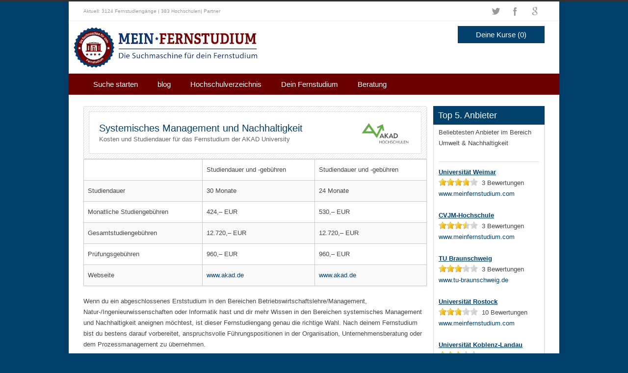

--- FILE ---
content_type: text/html; charset=UTF-8
request_url: https://www.meinfernstudium.com/akad-hochschulen/systemisches-management-nachhaltigkeit/
body_size: 10865
content:
<!DOCTYPE html>
<!--[if lt IE 7 ]><html class="ie ie6" lang="en"> <![endif]-->
<!--[if IE 7 ]><html class="ie ie7" lang="en"> <![endif]-->
<!--[if IE 8 ]><html class="ie ie8" lang="en"> <![endif]-->
<!--[if (gte IE 9)|!(IE)]><!--><html lang="de" prefix="og: http://ogp.me/ns#"> <!--<![endif]-->
<head>
<meta name="google-site-verification" content="y_psS-RMI0nmWtchpYlHfxtMsdrZCgQLlHYlW_NAdfY" />
<meta name="google-site-verification" content="y_psS-RMI0nmWtchpYlHfxtMsdrZCgQLlHYlW_NAdfY" />
<!-- Basic Page Needs 
========================================================= -->
<meta charset="UTF-8">
<title> Fernstudium Systemisches Management Nachhaltigkeit</title>
<meta name="viewport" content="width=device-width, initial-scale=1"/>
<!--[if lt IE 9]>
	<script src="https://html5shim.googlecode.com/svn/trunk/html5.js"></script>
<![endif]-->


<!-- Mobile Specific Metas & Favicons
========================================================= -->
<meta name="viewport" content="width=device-width, initial-scale=1.0, maximum-scale=1.0">






<!-- WordPress Stuff
========================================================= -->
<link rel="pingback" href="https://www.meinfernstudium.com/xmlrpc.php" />
<script>(function(w,d,u){w.readyQ=[];w.bindReadyQ=[];function p(x,y){if(x=="ready"){w.bindReadyQ.push(y);}else{w.readyQ.push(x);}};var a={ready:p,bind:p};w.$=w.jQuery=function(f){if(f===d||f===u){return a}else{p(f)}}})(window,document)</script>

<!-- Performance scores of this site is tuned by WP Performance Score Booster plugin v1.2.1 - http://wordpress.org/plugins/wp-performance-score-booster -->

<!-- This site is optimized with the Yoast WordPress SEO plugin v1.4.12 - http://yoast.com/wordpress/seo/ -->
<meta name="description" content="Master Fernstudium Systemisches Management und Nachhaltigkeit bei AKAD. Berufsbegleitend mit geringen Kosten zum Master of Arts bei AKAD."/>
<link rel="canonical" href="https://www.meinfernstudium.com/akad-hochschulen/systemisches-management-nachhaltigkeit/" />
<meta property='og:locale' content='de_DE'/>
<meta property='og:type' content='article'/>
<meta property='og:title' content='Fernstudium Systemisches Management Nachhaltigkeit'/>
<meta property='og:description' content='Master Fernstudium Systemisches Management und Nachhaltigkeit bei AKAD. Berufsbegleitend mit geringen Kosten zum Master of Arts bei AKAD.'/>
<meta property='og:url' content='https://www.meinfernstudium.com/akad-hochschulen/systemisches-management-nachhaltigkeit/'/>
<meta property='og:site_name' content=''/>
<!-- / Yoast WordPress SEO plugin. -->

<link rel='dns-prefetch' href='//s.w.org' />
<link rel="alternate" type="application/rss+xml" title=" &raquo; Feed" href="https://www.meinfernstudium.com/feed/" />
<link rel="alternate" type="application/rss+xml" title=" &raquo; Kommentar-Feed" href="https://www.meinfernstudium.com/comments/feed/" />
		<script type="text/javascript">
			window._wpemojiSettings = {"baseUrl":"https:\/\/s.w.org\/images\/core\/emoji\/11.2.0\/72x72\/","ext":".png","svgUrl":"https:\/\/s.w.org\/images\/core\/emoji\/11.2.0\/svg\/","svgExt":".svg","source":{"concatemoji":"https:\/\/www.meinfernstudium.com\/wp-includes\/js\/wp-emoji-release.min.js"}};
			!function(e,a,t){var n,r,o,i=a.createElement("canvas"),p=i.getContext&&i.getContext("2d");function s(e,t){var a=String.fromCharCode;p.clearRect(0,0,i.width,i.height),p.fillText(a.apply(this,e),0,0);e=i.toDataURL();return p.clearRect(0,0,i.width,i.height),p.fillText(a.apply(this,t),0,0),e===i.toDataURL()}function c(e){var t=a.createElement("script");t.src=e,t.defer=t.type="text/javascript",a.getElementsByTagName("head")[0].appendChild(t)}for(o=Array("flag","emoji"),t.supports={everything:!0,everythingExceptFlag:!0},r=0;r<o.length;r++)t.supports[o[r]]=function(e){if(!p||!p.fillText)return!1;switch(p.textBaseline="top",p.font="600 32px Arial",e){case"flag":return s([55356,56826,55356,56819],[55356,56826,8203,55356,56819])?!1:!s([55356,57332,56128,56423,56128,56418,56128,56421,56128,56430,56128,56423,56128,56447],[55356,57332,8203,56128,56423,8203,56128,56418,8203,56128,56421,8203,56128,56430,8203,56128,56423,8203,56128,56447]);case"emoji":return!s([55358,56760,9792,65039],[55358,56760,8203,9792,65039])}return!1}(o[r]),t.supports.everything=t.supports.everything&&t.supports[o[r]],"flag"!==o[r]&&(t.supports.everythingExceptFlag=t.supports.everythingExceptFlag&&t.supports[o[r]]);t.supports.everythingExceptFlag=t.supports.everythingExceptFlag&&!t.supports.flag,t.DOMReady=!1,t.readyCallback=function(){t.DOMReady=!0},t.supports.everything||(n=function(){t.readyCallback()},a.addEventListener?(a.addEventListener("DOMContentLoaded",n,!1),e.addEventListener("load",n,!1)):(e.attachEvent("onload",n),a.attachEvent("onreadystatechange",function(){"complete"===a.readyState&&t.readyCallback()})),(n=t.source||{}).concatemoji?c(n.concatemoji):n.wpemoji&&n.twemoji&&(c(n.twemoji),c(n.wpemoji)))}(window,document,window._wpemojiSettings);
		</script>
		<style type="text/css">
img.wp-smiley,
img.emoji {
	display: inline !important;
	border: none !important;
	box-shadow: none !important;
	height: 1em !important;
	width: 1em !important;
	margin: 0 .07em !important;
	vertical-align: -0.1em !important;
	background: none !important;
	padding: 0 !important;
}
</style>
	<link rel='stylesheet' id='headers-group-css' href='https://www.meinfernstudium.com/wp-content/plugins/bwp-minify/min/?f=wp-content/themes/inovado/framework/css/headers.css,wp-content/themes/inovado/framework/css/shortcodes.css,wp-content/themes/inovado/framework/css/flexslider.css,wp-content/themes/inovado/framework/css/prettyPhoto.css,wp-content/themes/inovado/style.css,wp-content/themes/inovado/framework/css/responsive.css,wp-includes/css/dist/block-library/style.min.css,wp-content/plugins/contact-form-7/includes/css/styles.css,wp-content/plugins/revslider/rs-plugin/css/settings.css' type='text/css' media='all' />
<style id='rs-plugin-settings-inline-css' type='text/css'>
.tp-caption a{color:#ff7302;text-shadow:none;-webkit-transition:all 0.2s ease-out;-moz-transition:all 0.2s ease-out;-o-transition:all 0.2s ease-out;-ms-transition:all 0.2s ease-out}.tp-caption a:hover{color:#ffa902}
</style>
<link rel='stylesheet' id='retina-group-css' href='https://www.meinfernstudium.com/wp-content/plugins/bwp-minify/min/?f=wp-content/themes/inovado/framework/css/retina.css' type='text/css' media='only screen and (-webkit-min-device-pixel-ratio: 2)' />
      <script>
      if (document.location.protocol != "https:") {
          document.location = document.URL.replace(/^http:/i, "https:");
      }
      </script>
      <script type='text/javascript' src='https://www.meinfernstudium.com/wp-content/plugins/bwp-minify/min/?f=wp-includes/js/jquery/jquery.js,wp-includes/js/jquery/jquery-migrate.min.js'></script>
<link rel='https://api.w.org/' href='https://www.meinfernstudium.com/wp-json/' />
<link rel="EditURI" type="application/rsd+xml" title="RSD" href="https://www.meinfernstudium.com/xmlrpc.php?rsd" />
<link rel="wlwmanifest" type="application/wlwmanifest+xml" href="https://www.meinfernstudium.com/wp-includes/wlwmanifest.xml" /> 
<meta name="generator" content="WordPress 5.1.19" />
<link rel='shortlink' href='https://www.meinfernstudium.com/?p=4291' />
<link rel="alternate" type="application/json+oembed" href="https://www.meinfernstudium.com/wp-json/oembed/1.0/embed?url=https%3A%2F%2Fwww.meinfernstudium.com%2Fakad-hochschulen%2Fsystemisches-management-nachhaltigkeit%2F" />
<link rel="alternate" type="text/xml+oembed" href="https://www.meinfernstudium.com/wp-json/oembed/1.0/embed?url=https%3A%2F%2Fwww.meinfernstudium.com%2Fakad-hochschulen%2Fsystemisches-management-nachhaltigkeit%2F&#038;format=xml" />

	<style>
		
					body{
			background-color: #02416C;-webkit-background-size: cover; -moz-background-size: cover; -o-background-size: cover; background-size: cover;			background-attachment: fixed;
			}
				
		 		@media only screen and (max-width: 767px) {
			#topbar .callus{ background: ; }	
		}
				
				
			
			@media only screen and (min-width: 960px) {
				.stuck {
					width: 1000px;
				}
			}
				
		
				
		        .header .logo img { 
        	max-width: 176%;
margin-left: -23px;
margin-top: -43px;
        	height: auto;
padding-top: 18px;
        }
#header-v3 #navigation ul#nav > li > a {
    display: block;
    float: left;
    margin: 0 0 0 0px;
margin-top:1px;
margin-right: -28px;
margin-left: 22px;
    padding: 10px 15px;
    background: #ffffff;
    font-size: 15px;
    color: #02416C;
}
element.style {
color: #ffffff;
}

#page-wrap { 
	padding: 23px 0 40px 0;
	border: 0px solid white;
	
}
.highlight { 
	color: #02416C;
}
.custom-table-1 td {
padding: 10px 8px;
vertical-align: middle;
border: 1px solid #EDEDED;
}
.alignleft {
float: left;
margin-right: 21px;
margin-bottom: 23px;
margin-top: 11px;
}
ul {
list-style: square outside;
margin-left: 16px;
}
h2 {
font-family: arial, Arial, Helvetica, sans-serif;
font-size: 20px;
font-weight: normal;
color: #666666;
}
.custom-table-1 td {
padding: 10px 8px;
vertical-align: middle;
border: 1px solid #C9C9C9;
}
a, a:visited {
color: #02416C;
text-decoration: none;
outline: 0;
}
input[type="email"], textarea, select {
background: #fff;
border: 1px solid #ccc;
padding: 8px 46px;
outline: none;
-moz-border-radius: 2px;
-webkit-border-radius: 2px;
border-radius: 2px;
font-family: Arial,Helvetica,sans-serif;
font-size: 13px;
color: #666;
margin: 0;
width: 200px;
max-width: 100%;
display: block;
margin-bottom: 20px;
width: 180px;
color: #999;
-moz-box-shadow: 0 1px 2px 0 rgba(180, 180, 180, 0.2);
-webkit-box-shadow: 0 1px 2px 0 rgba(180, 180, 180, 0.2);
box-shadow: 0 1px 2px 0 rgba(180, 180, 180, 0.2);
border: 1px solid #d4d4d4;
}
#header-v4 #navigation {
background: #6B0000;
}
#header-v4 #navigation ul#nav > li.current-menu-item > a, #header-v4 #navigation ul#nav > li.current-menu-item > a:hover, #header-v4 #navigation ul#nav > li.current-page-ancestor > a, #header-v4 #navigation ul#nav > li.current-page-ancestor > a:hover, #header-v4 #navigation ul#nav > li.current-menu-ancestor > a, #header-v4 #navigation ul#nav > li.current-menu-ancestor > a:hover, #header-v4 #navigation ul#nav > li.current-menu-parent > a, #header-v4 #navigation ul#nav > li.current-menu-parent > a:hover, #header-v4 #navigation ul#nav > li.current_page_ancestor > a, #header-v4 #navigation ul#nav>li.current_page_ancestor>a:hover {
color: #fff;
font-weight: 400;
background: #02416C;
}
#header-v4 #navigation ul#nav > li > a:hover, #header-v4 #navigation ul#nav > li.sfHover > a {
    color: #FFF;
    background: none repeat scroll 0% 0% #02416C;
}
#course_menu>ul>li>a {
display: block;
float: left;
/* margin: 0px; */
margin-top: 54px;
margin-right: -2px;
padding: 10px 37px;
color: #fff;
font-size: 15px;
background: #02416C;
}
#header-v4 #navigation ul#nav>li>a {
display: block;
float: left;
margin: 0;
padding: 14px 20px;
font-size: 15px;
color: #fff;
}
#header-v4 .header-v4-container {
height: 90px;
padding-bottom: 17px;
}
h1 {
font-size: 25px;
line-height: 1.6;
}

 .callout h2, .callout h3, .callout h4, .callout h5, .callout h6 {
line-height: 1.3;
margin: 0!important;
padding-top: 2px;
}

		
	</style>


</head>

<body data-rsssl=1 class="page-template-default page page-id-4291 page-child parent-pageid-445">

		
	<div id="boxed-layout">
	
	<div class="wrapall">
	
    		<div id="topbar" class="clearfix ">
	
		<div class="container">
		
			<div class="eight columns">
									<div class="callus">Aktuell: 3124 Fernstudiengänge | 383 Hochschulen|
<a href="https://meinfernstudium.com/partner">Partner</a></div>
					<div class="clear"></div>
							</div>
			
						<div class="eight columns">
				<div class="social-icons clearfix">
					<ul>
													<li class="social-twitter"><a href="http://www.twitter.com/https://twitter.com/fernunihagen" target="_blank" title="Twitter">Twitter</a></li>
																																					<li class="social-facebook"><a href="https://de-de.facebook.com/fernunihagen" target="_blank" title="Facebook">Facebook</a></li>
																															<li class="social-google"><a href="https://plus.google.com/+AkadDeutschland" target="_blank" title="Google">Google+</a></li>
																																																																																															</ul>
				</div>
			</div>
					
		</div>
	
	</div> <!-- end topbar -->
	
	<header id="header-v4" class="header clearfix">
		
		<div class="container header-v4-container">
			<div class="sixteen columns clearfix">
			
				<div class="four columns alpha">
					<div class="logo">
													<a href="https://www.meinfernstudium.com/"><img src="https://www.meinfernstudium.com/wp-content/uploads/2013/09/fernstudium21.png" alt="" class="logo_standard" /></a>
																		</div>
				</div>
				                <div id="course_menu">
                    <ul>
                          <li>
                            <a href="#"> Deine Kurse <span class="count">(0)</span></a>
                            <ul style="display: none;">
                                <li style="padding-right:0;" class="no-selected-list-items"><span>Deine gemerkten Kurse findest du hier</span></li>                            </ul>          
                          </li>
                    </ul>
                </div>
                <script>
                jQuery(document).ready(function(){
                 //we bind only to the rateit controls within the products div
                 jQuery('.course_a').bind('click', function (e) {
                     var ri = jQuery(this);
                    
                     jQuery.ajax({
                         url: "https://www.meinfernstudium.com/wp-admin/admin-ajax.php",
                         data: { rtitle: ri.prev("a").text(), action: 'rating_delete' }, //our data
                         type: 'POST',
                         dataType: 'html',
                         success: function (data) {
                             ri.parent().remove();
                             jQuery("span.count").text("("+(parseInt(jQuery("span.count").text().replace("\)",'').replace("\(",'')) - 1) + ")");
                         }
                     });
                 });
            });
                
            </script>
				
								
				<div class="slogan"></div>
			
			</div>

		</div>
		
		<div id="navigation" class="sixteen columns clearfix alpha omega">
			<div class="container">
				<div class="sixteen columns">
					<div class="menu-oben-container"><ul id="nav" class="menu"><li id="menu-item-94" class="menu-item menu-item-type-custom menu-item-object-custom menu-item-home menu-item-94"><a href="https://www.meinfernstudium.com/">Suche starten</a></li>
<li id="menu-item-4910" class="menu-item menu-item-type-taxonomy menu-item-object-category menu-item-4910"><a href="https://www.meinfernstudium.com/category/blog/">blog</a></li>
<li id="menu-item-96" class="menu-item menu-item-type-post_type menu-item-object-page menu-item-96"><a href="https://www.meinfernstudium.com/hochschulverzeichnis/">Hochschulverzeichnis</a></li>
<li id="menu-item-3973" class="menu-item menu-item-type-custom menu-item-object-custom menu-item-home menu-item-has-children menu-item-3973"><a href="https://www.meinfernstudium.com">Dein Fernstudium</a>
<ul class="sub-menu">
	<li id="menu-item-2467" class="menu-item menu-item-type-post_type menu-item-object-page menu-item-2467"><a href="https://www.meinfernstudium.com/bachelor-fernstudium/">Bachelor Fernstudium</a></li>
	<li id="menu-item-3205" class="menu-item menu-item-type-post_type menu-item-object-page menu-item-3205"><a href="https://www.meinfernstudium.com/master-fernstudium/">Master Fernstudium</a></li>
	<li id="menu-item-3382" class="menu-item menu-item-type-post_type menu-item-object-page menu-item-3382"><a href="https://www.meinfernstudium.com/mba-fernstudium/">MBA Fernstudium</a></li>
	<li id="menu-item-3647" class="menu-item menu-item-type-post_type menu-item-object-page menu-item-3647"><a href="https://www.meinfernstudium.com/foerderung/">Förderungen</a></li>
	<li id="menu-item-3458" class="menu-item menu-item-type-post_type menu-item-object-page menu-item-3458"><a href="https://www.meinfernstudium.com/kosten/">Kosten</a></li>
</ul>
</li>
<li id="menu-item-3791" class="menu-item menu-item-type-post_type menu-item-object-page menu-item-3791"><a href="https://www.meinfernstudium.com/kostenlose-beratung/">Beratung</a></li>
</ul></div>				</div>
			</div>
		</div>
		
</header>		

<div id="page-wrap" class="container">

	<div id="content" class="sidebar-right twelve columns">
				
		<article id="post-4291" class="post-4291 page type-page status-publish hentry">
		
			<div class="entry">
                                <!--<a href="#" target="_self" class="button alternative-3 small" data-checked="" id="remember_button"><i class="icon-check"></i>Merken</a>-->
	                    
				<div class="callout">
<div class="border clearfix">
<div class="callout-content">
<h1 style="font-size: 20px;" class="highlight">Systemisches Management und Nachhaltigkeit</h1>
<h2 style="font-size:13px;">Kosten und Studiendauer für das Fernstudium der AKAD University</h2>
</p></div>
<div class="callout-button" style="margin:0px;">
      				<img src=https://www.meinfernstudium.com/wp-content/uploads/2013/07/akad-logo.png style="height:50px;" />
      			</div>
</div>
</div>
<div class="custom-table-1">
<table border="1" width="819" cellspacing="0" cellpadding="10">
<colgroup>
<col width="252" />
<col width="253" />
<col width="252" /> </colgroup>
<tbody>
<tr valign="TOP">
<td width="252"></td>
<td width="253"><i><b>Studiendauer und -gebühren</b></i></td>
<td width="252"><i><b>Studiendauer und -gebühren</b></i></td>
</tr>
<tr valign="TOP">
<td width="252"><i><b>Studiendauer</b></i></td>
<td width="253"><i>30 Monate</i></td>
<td width="252"><i>24 Monate</i></td>
</tr>
<tr valign="TOP">
<td width="252"><i><b>Monatliche Studiengebühren</b></i></td>
<td width="253">424,– EUR</td>
<td width="252">530,– EUR</td>
</tr>
<tr valign="TOP">
<td width="252"><i><b>Gesamtstudiengebühren</b></i></td>
<td width="253">12.720,– EUR</td>
<td width="252">12.720,– EUR</td>
</tr>
<tr valign="TOP">
<td width="252"><i><b>Prüfungsgebühren</b></i></td>
<td width="253">960,– EUR</td>
<td width="252">960,– EUR</td>
</tr>
<tr valign="TOP">
<td width="252">Webseite</td>
<td width="253"><a href="http://www.akad.de" target="_blank" rel="nofollow">www.akad.de</a></td>
<td width="252"><a href="http://www.akad.de" target="_blank" rel="nofollow">www.akad.de</a></td>
</tr>
</tbody>
</table>
</div>
<p>Wenn du ein abgeschlossenes Erststudium in den Bereichen Betriebswirtschaftslehre/Management, Natur-/Ingenieurwissenschaften oder Informatik hast und dir mehr Wissen in den Bereichen systemisches Management und Nachhaltigkeit aneignen möchtest, ist dieser Fernstudiengang genau die richtige Wahl. Nach deinem Fernstudium bist du bestens darauf vorbereitet, anspruchsvolle Führungspositionen in der Organisation, Unternehmensberatung oder dem Prozessmanagement zu übernehmen.</p>
<h2>Attraktive Karriereperspektiven nach dem Fernstudium</h2>
<p>In der internationalen Unternehmenswelt ist es elementar wichtig, dass sich Fach- und Führungskräfte in anspruchsvollen Unternehmensstrukturen gut zurecht finden und ihre Aufgaben zufriedenstellend lösen können. Um diese Herausforderungen zu meistern, braucht man hervorragend ausgebildetes Fachpersonal, das unter Berücksichtigung des systemischen Ansatzes, die Unternehmensstrukturen sowie das Unternehmensumfeld beeinflussen und eine nachhaltiges Unternehmenskonzept entwickeln können.</p>
<p>Durch das Fernstudium Systemisches Management und Nachhaltigkeit wirst du dir tiefgreifende Kenntnisse über das systemische Management aneignen. Zudem wirst du auch ökonomische, ökologische und soziale Sichtweisen der Nachhaltigkeit kennenlernen. Nach deinem Abschluss wirst du komplexe Problem- und Aufgabenstellungen souverän und systematisch lösen können. Mit deinen vielfältigen Kompetenzen bist du gut vorbereitet, in den unterschiedlichsten Branchen und auch im internationalen Umfeld, strategische oder auch organisatorische Führungspositionen einzunehmen.</p>
<h2>Fernstudium Systemisches Management und Nachhaltigkeit &#8211; Studienablauf</h2>
<ul>
<li><i>1. Semester:</i> Du wirst dich umfangreich mit der Wirtschaftswissenschaft und wissenschaftlichen Methoden beschäftigen und tiefgreifende Kenntnisse der Prozessorganisation, der Systemtheorie und des systemischen Handelns und Denkens erlangen. Auch der Themenbereich „international management und intercultural communication“ wird Bestandteil deines ersten Semesters sein.</li>
</ul>
<ul>
<li><i>2. Semester:</i> Integrierte Managementsysteme, Wirtschaftsethik, Prozessmanagement und nachhaltige Unternehmensführung sowie die Bereiche Corporate Governance und Organisationssoziologie werden die Schwerpunkte deines zweiten Semesters sein. Zudem wirst du lernen, weiterführende Lernprozesse eigenständig zu formen.</li>
</ul>
<ul>
<li><i>3. Semester:</i> Du wirst dir einen Studienschwerpunkt auswählen und dich so gezielt und deinen Interessen entsprechend weiterbilden. Du hast die Wahl zwischen drei Spezialisierungsrichtungen mit jeweils zwei Modulen. Du schreibst zwei Hausarbeiten in denen du, mithilfe wissenschaftlicher Methoden, komplexe Problemstellungen bearbeitest.</li>
</ul>
<ul>
<li><i>4. Semester:</i> In deinem letzten Studiensemester wirst du deine Masterarbeit schreiben.</li>
</ul>
<p>&nbsp;</p>
<h2>Studienschwerpunktmöglichkeiten im Bereich Systemisches Management</h2>
<ul>
<li><i>Wirtschaftspsychologie</i>: In deinem Schwerpunkt wirst du umfangreiche theoretische Kenntnisse der allgemeinen Psychologie sowie der Arbeits- und Organisationpsychologie erlangen. Zudem wirst du dich mit der psychologischen Sichtweise des Konflikt- und Changemanagements auseinandersetzen. In Form von Fallstudien wirst du die Spannungsfelder zwischen Unternehmen, Stakeholdern und Öffentlichkeit betrachten und so lernen, Lösungsansätze für deinen Berufsalltag zu gestalten.</li>
</ul>
<ul>
<li><i>Green Management</i>: Du erlangst entscheidendes Wissen, mit dem du befähigt bist, Entscheidungen über Material-, Wert- und Informationsflüsse im Produktionsbereich, unter Berücksichtigung von nachhaltigen und ökologischen Aspekten und der Energie- und Ressourceneffizienz, zu treffen. Du kannst ressourcenschonende Lösungen erarbeiten und somit ein Nachhaltigkeitsmanagement im Unternehmen implementieren.</li>
</ul>
<ul>
<li><i>Rechtliche Aspekte</i>: Du lernst die gesetzlichen Vorschriften, die dem Thema Umwelt zuzuordnen sind, kennen und kannst diese in deine Managemententscheidungen miteinfließen lassen. Ziel des Schwerpunktes ist es, das du umwelt- und energiebezogene Sachverhalte im Unternehmen erkennen, rechtlich einschätzen und angemessene Lösungen veranlassen kannst. In einer Fallstudie wirst du die Theorie praktisch anwenden.</li>
</ul>

				
			</div>

		</article>
		
							
			</div> <!-- end content -->
	
	<div class="sidebar-on-right">
    	<div id="sidebar" class="four columns widget5_res" style="width: 215px;padding-left:10px;margin-top: 0px;margin-left: 3px;margin-right: 0;margin-bottom:20px;">
                <div style="margin: -1px -1px 0px -11px;background: #02416C;color: #ffffff;padding:5px;padding-left:10px;">
                                <span style="line-height:1.6;font-size:18px;">Top 5. Anbieter</span>
                        
                </div>
                                <p style="margin: 5px 6px 26px 0;">Beliebtesten Anbieter im Bereich Umwelt & Nachhaltigkeit</p><hr style="margin:0;margin-right: 10px;padding-bottom:10px;"/>
                            
                                                    <span><a style="color: #02416C;; font-weight:bold;text-decoration: underline;" rel="nofollow" href="https://www.meinfernstudium.com/uni-weimar" target="_blank">Universität Weimar</a></span>
                                                        
                            <br />
                            <span data-did="544" class="rateit" data-rateit-resetable="false" data-rateit-readonly="true" data-rateit-value="3.8333333333333" style="vertical-align: bottom;line-height: 1.5em;"><span class="rresult" style="float: right;">&nbsp;&nbsp;<span class="r_score">3</span> Bewertungen</span></span><br />
                                                        
                                                        
                            <div style="cursor: default;color: rgb(2,65,108)">www.meinfernstudium.com</div><br />
                                                            <span><a style="color: #02416C;; font-weight:bold;text-decoration: underline;" rel="nofollow" href="https://www.meinfernstudium.com/cvjm" target="_blank">CVJM-Hochschule</a></span>
                                                        
                            <br />
                            <span data-did="279" class="rateit" data-rateit-resetable="false" data-rateit-readonly="true" data-rateit-value="3.5" style="vertical-align: bottom;line-height: 1.5em;"><span class="rresult" style="float: right;">&nbsp;&nbsp;<span class="r_score">3</span> Bewertungen</span></span><br />
                                                        
                                                        
                            <div style="cursor: default;color: rgb(2,65,108)">www.meinfernstudium.com</div><br />
                                                            <span><a style="color: #02416C;; font-weight:bold;text-decoration: underline;" rel="nofollow" href="http://www.tu-braunschweig.de" target="_blank">TU Braunschweig</a></span>
                                                        
                            <br />
                            <span data-did="283" class="rateit" data-rateit-resetable="false" data-rateit-readonly="true" data-rateit-value="3" style="vertical-align: bottom;line-height: 1.5em;"><span class="rresult" style="float: right;">&nbsp;&nbsp;<span class="r_score">3</span> Bewertungen</span></span><br />
                                                        
                                                        
                            <div style="cursor: default;color: rgb(2,65,108)">www.tu-braunschweig.de</div><br />
                                                            <span><a style="color: #02416C;; font-weight:bold;text-decoration: underline;" rel="nofollow" href="https://www.meinfernstudium.com/uni-rostock" target="_blank">Universität Rostock</a></span>
                                                        
                            <br />
                            <span data-did="287" class="rateit" data-rateit-resetable="false" data-rateit-readonly="true" data-rateit-value="2.8" style="vertical-align: bottom;line-height: 1.5em;"><span class="rresult" style="float: right;">&nbsp;&nbsp;<span class="r_score">10</span> Bewertungen</span></span><br />
                                                        
                                                        
                            <div style="cursor: default;color: rgb(2,65,108)">www.meinfernstudium.com</div><br />
                                                            <span><a style="color: #02416C;; font-weight:bold;text-decoration: underline;" rel="nofollow" href="https://www.meinfernstudium.com/universitaet-koblenz-landau" target="_blank">Universität Koblenz-Landau</a></span>
                                                        
                            <br />
                            <span data-did="277" class="rateit" data-rateit-resetable="false" data-rateit-readonly="true" data-rateit-value="2.75" style="vertical-align: bottom;line-height: 1.5em;"><span class="rresult" style="float: right;">&nbsp;&nbsp;<span class="r_score">4</span> Bewertungen</span></span><br />
                                                        
                                                        
                            <div style="cursor: default;color: rgb(2,65,108)">www.meinfernstudium.com</div><br />
                            <style>
.sresults {
    border: 1px solid #C9C9C9;
    width:100%;
}

.sresults td {
    border-left: 1px solid #C9C9C9;
    padding:10px;
}
</style>
            <link href='https://www.meinfernstudium.com/wp-content/themes/inovado/rating/rateit.css' rel='stylesheet' type='text/css'/>
            <script>
                jQuery(document).ready(function(){
                 //we bind only to the rateit controls within the products div
                 jQuery('#content .rateit').bind('rated reset', function (e) {
                     var ri = jQuery(this);
                    
                     //if the use pressed reset, it will get value: 0 (to be compatible with the HTML range control), we could check if e.type == 'reset', and then set the value to  null .
                     var value = ri.rateit('value');
                     var dID = ri.data('did');
                             
                     jQuery.ajax({
                         url: 'https://www.meinfernstudium.com/wp-admin/admin-ajax.php',
                         data: { rid: dID, rvalue: value, action: 'drating' }, //our data
                         type: 'POST',
                         dataType: 'html',
                         success: function (data) {
                             if(data=='I')
                             {
                                ri.find('.r_score').html(parseInt(ri.find('.r_score').html()) + 1);
                             }
                             else if(data=='D')
                             {
                                ri.find('.r_score').html(parseInt(ri.find('.r_score').html()) - 1);
                             }
                         }
                     });
                 });
            });
                
            </script></div>        <div id="sidebar" class="four columns" style="width: 200px;margin: 0;">

    
</div>	</div>
	
</div> <!-- end page-wrap -->
<script>
jQuery(document).ready(function(){
     jQuery('#remember_button').on('click',function(){
        var cond = jQuery(this).attr('data-checked');
        var robj = jQuery(this);
        jQuery.ajax({
             url: 'https://www.meinfernstudium.com/wp-admin/admin-ajax.php',
             data: { rvalue: '4291', action: 'remember_func', cond:cond, rsearch: false }, //our data
             type: 'POST',
             dataType: 'html',
             success: function (data) {
                 if(cond == 0)
                 {
                    robj.html('<i class=\"icon-remove\"></i>Gemerkt</a>');
                    robj.attr('data-checked',1);
                 }
                 else
                 {
                    robj.html('<i class=\"icon-check\"></i>Merken</a>');
                    robj.attr('data-checked',0);
                 }
             }
         });
         return false;
     });
});
</script>
	<div class="clear"></div>
	
	<script src="https://ajax.googleapis.com/ajax/libs/jquery/1.11.1/jquery.min.js"></script>
    <script>(function($,d){$.each(readyQ,function(i,f){$(f)});$.each(bindReadyQ,function(i,f){$(d).bind("ready",f)})})(jQuery,document)</script>    
		
		
		
		<footer id="footer">
		<div class="container">
			<div class="clearfix">
				<div id="text-3" class="widget widget_text four columns"><h3>Beliebte Fernhochschulen</h3>			<div class="textwidget"><a href="https://www.meinfernstudium.com/akad-hochschulen/">AKAD Universtiy</a>
</br>
<a href="https://www.meinfernstudium.com/duw-berlin/">DUW Berlin</a>
</br>
<a href="https://www.meinfernstudium.com/euro-fh-hamburg/">Euro FH</a>
</br>
<a href="https://www.meinfernstudium.com/fernuni-hagen/">Fernuni Hagen</a>
</br>
<a href="https://www.meinfernstudium.com/ils/">Institut für Lernsysteme</a>
</br>
<a href="https://www.meinfernstudium.com/iubh-bad-honnef/">IUBH Bad Honnef</a>
</br>
<a href="https://www.meinfernstudium.com/sgd-darmstadt/">SGD Darmstadt</a>
</br>
<a href="https://www.meinfernstudium.com/wilhelm-buechner-hochschule/">Wilhelm Büchner Hochschule</a></div>
		</div><div id="text-2" class="widget widget_text four columns"><h3>Beliebte Fernstudiengänge</h3>			<div class="textwidget"><a href="https://www.meinfernstudium.com/bachelor-fernstudium/">Bachelor Fernstudium</a>
</br>
<a href="https://www.meinfernstudium.com/master-fernstudium/">Master Fernstudium</a>
</br>
<a href="https://www.meinfernstudium.com/bwl-fernstudium/">BWL Fernstudium</a>
</br>
<a href="https://www.meinfernstudium.com/elektrotechnik-fernstudium/"> Elektrotechnik Fernstudium</a>
</br>
<a href="https://www.meinfernstudium.com/gesundheitsmanagement-fernstudium/"> Gesundheit Fernstudium</a>
</br>
<a href="https://www.meinfernstudium.com/informatik-fernstudium/">Informatik Fernstudium</a>
</br>
<a href="https://meinfernstudium.com/hochschulabschluss/bachelor/politik-kulturwissenschaften/">Kulturwissenschaften Fernstudium</a>
<a href="https://www.meinfernstudium.com/marketing-fernstudium/">Marketing Fernstudium</a>
</br></div>
		</div><div id="text-6" class="widget widget_text four columns"><h3>Beliebte Fernstudiengänge</h3>			<div class="textwidget"><a href="https://www.meinfernstudium.com/maschinenbau-fernstudium">Maschinenbau Fernstudium</a>
</br>
<a href="https://www.meinfernstudium.com/maschinenbau">Maschinenbau Fernstudium</a>
</br>
<a href="https://meinfernstudium.com/hochschulabschluss/bachelor/medien-kommunikationsmanagement/">Medienmanagement Fernstudium</a>
</br>
<a href="https://www.meinfernstudium.com/hochschulabschluss/bachelor/bildungswissenschaften-paedagogik/">Pädagogik Fernstudium</a>
</br>
<a href="https://www.meinfernstudium.com/psychologie-fernstudium/">Psychologie Fernstudium</a>
</br>
<a href="https://www.meinfernstudium.com/hochschulabschluss/bachelor/sozialwissenschaften/">Sozialwissenschaften Fernstudium</a>
<a href="https://www.meinfernstudium.com/wirtschaftspsychologie-fernstudium/">Wirtschaftspsychologie Fernstudium</a>
</br>
<a href="https://www.meinfernstudium.com/hochschulabschluss/bachelor/ingenieurwesen/wirtschaftsingenieurwesen/">Wirtschaftsingenieur Fernstudium</a>
</br>
<a href="https://www.meinfernstudium.com/hochschulabschluss/bachelor/wirtschaftsrecht-rechtswissenschaften/">Wirtschaftsrecht Fernstudium</a>

</div>
		</div><div id="text-5" class="widget widget_text four columns">			<div class="textwidget"></div>
		</div>		
			</div>
		</div>
	</footer>
			
	<div id="copyright" class="clearfix">
		<div class="container">
			
			<div class="copyright-text eight columns">
									Copyright © 2018 meinfernstudium.com Alle Rechte vorbehalten – <a href="https://www.meinfernstudium.com/impressum/"> Impressum </a>
<a href="https://www.meinfernstudium.com/4969-2/"> Datenschutzerklärung </a>

							</div>
			
						<div class="eight columns">
				<div class="social-icons clearfix">
					<ul>
													<li class="social-twitter"><a href="http://www.twitter.com/https://twitter.com/fernunihagen" target="_blank" title="Twitter">Twitter</a></li>
																																					<li class="social-facebook"><a href="https://de-de.facebook.com/fernunihagen" target="_blank" title="Facebook">Facebook</a></li>
																															<li class="social-google"><a href="https://plus.google.com/+AkadDeutschland" target="_blank" title="Google">Google+</a></li>
																																																																																															</ul>
				</div>
			</div>
						
		</div>
	</div><!-- end copyright -->
		
	<div class="clear"></div>

	</div><!-- end wrapall -->
		
		</div> <!-- end boxed -->
	
	<div id="back-to-top"><a href="#">nach oben</a></div>
	
		
	<script>
  (function(i,s,o,g,r,a,m){i['GoogleAnalyticsObject']=r;i[r]=i[r]||function(){
  (i[r].q=i[r].q||[]).push(arguments)},i[r].l=1*new Date();a=s.createElement(o),
  m=s.getElementsByTagName(o)[0];a.async=1;a.src=g;m.parentNode.insertBefore(a,m)
  })(window,document,'script','//www.google-analytics.com/analytics.js','ga');

  ga('create', 'UA-55289187-1', 'auto');
  ga('send', 'pageview');
  ga('set', 'anonymizeIp', true); 

</script>				<script type='text/javascript' src='https://www.meinfernstudium.com/wp-content/plugins/revslider/rs-plugin/js/jquery.themepunch.tools.min.js?rev=4.6.0'></script>
			<script type='text/javascript' src='https://www.meinfernstudium.com/wp-content/plugins/revslider/rs-plugin/js/jquery.themepunch.revolution.min.js?rev=4.6.0'></script>
			<script type='text/javascript'>
/* <![CDATA[ */
var _wpcf7 = {"loaderUrl":"https:\/\/www.meinfernstudium.com\/wp-content\/plugins\/contact-form-7\/images\/ajax-loader.gif","sending":"Senden ...","cached":"1"};
/* ]]> */
</script>
<script type='text/javascript' src='https://www.meinfernstudium.com/wp-content/plugins/bwp-minify/min/?f=wp-content/plugins/contact-form-7/includes/js/jquery.form.min.js,wp-content/plugins/contact-form-7/includes/js/scripts.js,wp-content/themes/inovado/framework/js/easing.js,wp-content/themes/inovado/framework/js/fitvids.js,wp-content/themes/inovado/framework/js/shortcodes.js,wp-content/themes/inovado/framework/js/bootstrap.js,wp-content/themes/inovado/framework/js/superfish.js,wp-content/themes/inovado/framework/js/mobilemenu.js,wp-content/themes/inovado/framework/js/waypoints.js,wp-content/themes/inovado/framework/js/waypoints-sticky.js'></script>
<script type='text/javascript' src='https://www.meinfernstudium.com/wp-content/plugins/bwp-minify/min/?f=wp-content/themes/inovado/framework/js/functions.js,wp-content/themes/inovado/framework/js/prettyPhoto.js,wp-content/themes/inovado/framework/js/twitter/jquery.tweet.js,wp-includes/js/wp-embed.min.js'></script>

<script type="text/javascript">

jQuery(document).ready(function($){
    
	    /* ------------------------------------------------------------------------ */
		/* Add PrettyPhoto */
		/* ------------------------------------------------------------------------ */
		
		var lightboxArgs = {			
						animation_speed: 'fast',
						overlay_gallery: false,
			autoplay_slideshow: false,
									theme: 'pp_default', 
									show_title: false,
			social_tools: "",			deeplinking: false,
			allow_resize: true, 			/* Resize the photos bigger than viewport. true/false */
			counter_separator_label: '/', 	/* The separator for the gallery counter 1 "of" 2 */
			default_width: 940,
			default_height: 529
		};
		
					$('a[href$=jpg], a[href$=JPG], a[href$=jpeg], a[href$=JPEG], a[href$=png], a[href$=gif], a[href$=bmp]:has(img)').prettyPhoto(lightboxArgs);
				
		$('a[class^="prettyPhoto"], a[rel^="prettyPhoto"]').prettyPhoto(lightboxArgs);
		
			    
	    	    		if (/Android|BlackBerry|iPhone|iPad|iPod|webOS/i.test(navigator.userAgent) === false) {
					$('#header, #header-v2 #navigation, #header-v3, #header-v4 #navigation, #header-v5 #navigation, #header-v6').waypoint('sticky');
				}			
	    
	    	    

});
	
</script>
	
    <script src="//maxcdn.bootstrapcdn.com/bootstrap/3.3.2/js/bootstrap.min.js"></script>
		<script src="https://www.meinfernstudium.com/wp-content/themes/inovado/framework/js/jquery.bootstrap.wizard.js"></script>
    <link rel="stylesheet" href="https://www.meinfernstudium.com/wp-content/themes/inovado/framework/css/progressbar.css" />
    <script>
        jQuery(document).ready(function($){
        jQuery('#rootwizard').bootstrapWizard({onTabShow: function(tab, navigation, index) {
            var $total = navigation.find('li').length;
        	var $current = index+1;
        	var $percent = ($current/$total) * 100;
            console.log($current);
            /*if($current == 2) jQuery("#dinamic_heading").fadeOut(function(){ $(this).text("test").fadeIn(); });*/
        	jQuery('#rootwizard').find('.bar').css({width:$percent+'%'});
        }});
        });
    </script>

</body>

</html><script src='https://www.meinfernstudium.com/wp-content/themes/inovado/rating/jquery.rateit.min.js' type='text/javascript'></script>
            

--- FILE ---
content_type: text/css; charset=utf-8
request_url: https://www.meinfernstudium.com/wp-content/plugins/bwp-minify/min/?f=wp-content/themes/inovado/framework/css/headers.css,wp-content/themes/inovado/framework/css/shortcodes.css,wp-content/themes/inovado/framework/css/flexslider.css,wp-content/themes/inovado/framework/css/prettyPhoto.css,wp-content/themes/inovado/style.css,wp-content/themes/inovado/framework/css/responsive.css,wp-includes/css/dist/block-library/style.min.css,wp-content/plugins/contact-form-7/includes/css/styles.css,wp-content/plugins/revslider/rs-plugin/css/settings.css
body_size: 37885
content:
#header #navigation .select-menu{display:none}#header #navigation
ul{float:right;list-style:none;margin:0}#header #navigation ul#nav>li{display:block;float:left;position:relative}#header #navigation ul#nav>li>a{height:87px;display:block;float:left;line-height:87px;margin:0
0 0px 15px;padding:0px
5px;border-bottom:3px solid transparent;font-size:13px;color:#666}#header #navigation ul#nav>li>a:hover{color:#333;border-bottom:3px solid #333}#header #navigation ul#nav > li.current-menu-item > a,
#header #navigation ul#nav > li.current-menu-item > a:hover,
#header #navigation ul#nav > li.current-page-ancestor > a,
#header #navigation ul#nav > li.current-page-ancestor > a:hover,
#header #navigation ul#nav > li.current-menu-ancestor > a,
#header #navigation ul#nav > li.current-menu-ancestor > a:hover,
#header #navigation ul#nav > li.current-menu-parent > a,
#header #navigation ul#nav > li.current-menu-parent > a:hover,
#header #navigation ul#nav > li.current_page_ancestor > a,
#header #navigation ul#nav>li.current_page_ancestor>a:hover{color:#289dcc;font-weight:600;border-bottom:3px solid #289dcc}#header #navigation #nav .sub-menu{top:87px;left:15px}@media only screen and (min-width: 960px){.stuck{margin:0
auto;position:fixed !important;top:0;-webkit-box-shadow:0 2px 4px rgba(0, 0, 0, .3);-moz-box-shadow:0 2px 4px rgba(0, 0, 0, .3);box-shadow:0 2px 4px rgba(0, 0, 0, .3);z-index:2000;width:100%}}@media only screen and (max-width: 959px){.sticky-wrapper{height:auto !important}}#header-v2 .header-v2-container{}#header-v2
.logo{}#header-v2 #navigation .select-menu{display:none}#header-v2
#navigation{border-top:1px solid #ddd;background:#fff}#header-v2 #navigation
ul{list-style:none;margin:0}#header-v2 #navigation ul#nav>li{display:block;float:left;position:relative;line-height:1}#header-v2 #navigation ul#nav>li>a{display:block;float:left;margin:0;padding:14px
20px;font-size:13px;color:#666}#header-v2 #navigation ul#nav>li:after{content:'';height:50%;top:25%;left:0;border-right:1px solid #efefef;position:absolute}#header-v2 #navigation ul#nav>li>a:hover{color:#333}#header-v2 #navigation ul#nav > li.current-menu-item > a,
#header-v2 #navigation ul#nav > li.current-menu-item > a:hover,
#header-v2 #navigation ul#nav > li.current-page-ancestor > a,
#header-v2 #navigation ul#nav > li.current-page-ancestor > a:hover,
#header-v2 #navigation ul#nav > li.current-menu-ancestor > a,
#header-v2 #navigation ul#nav > li.current-menu-ancestor > a:hover,
#header-v2 #navigation ul#nav > li.current-menu-parent > a,
#header-v2 #navigation ul#nav > li.current-menu-parent > a:hover,
#header-v2 #navigation ul#nav > li.current_page_ancestor > a,
#header-v2 #navigation ul#nav>li.current_page_ancestor>a:hover{color:#2361a1;font-weight:600;border-top:1px solid #2361a1;margin-top:-1px}#header-v2 #navigation ul#nav > li.current-menu-item > a:after,
#header-v2 #navigation ul#nav > li.current-page-ancestor > a:after,
#header-v2 #navigation ul#nav > li.current-menu-ancestor > a:after,
#header-v2 #navigation ul#nav > li.current-menu-parent > a:after,
#header-v2 #navigation ul#nav>li.current_page_ancestor>a:after{content:'';position:absolute;top:0;left:50%;margin-left:-3px;width:0px;height:0px;border-style:solid;border-width:5px 5px 0 5px;border-color:#2361a1 transparent transparent transparent}#header-v2 #navigation .sub-menu{top:41px}#header-v2
.slogan{float:right;margin-top:30px;margin-right:10px}#header-v2 #header-searchform{margin-top:30px}#header-v2 #header-searchform
input{border:1px
solid #ddd;width:180px;cursor:text;padding-left:30px}#header-v2 #header-searchform input:focus{background-color:#fff;border:1px
solid #ddd;width:180px}#header-v3{height:90px}#header-v3 #navigation .select-menu{display:none}#header-v3 #navigation
ul{float:right;list-style:none;margin:0;margin-top:26px}#header-v3 #navigation ul#nav>li{display:block;float:left;position:relative;margin:0;line-height:1}#header-v3 #navigation ul#nav>li>a{display:block;float:left;margin:0
0 0 0px;padding:11px
15px;background:#fff;font-size:13px;color:#666}#header-v3 #navigation ul#nav > li > a:hover,
#header-v3 #navigation ul#nav>li.sfHover>a{color:#fff;background:#555}#header-v3 #navigation ul#nav > li.current-menu-item > a,
#header-v3 #navigation ul#nav > li.current-menu-item > a:hover,
#header-v3 #navigation ul#nav > li.current-page-ancestor > a,
#header-v3 #navigation ul#nav > li.current-page-ancestor > a:hover,
#header-v3 #navigation ul#nav > li.current-menu-ancestor > a,
#header-v3 #navigation ul#nav > li.current-menu-ancestor > a:hover,
#header-v3 #navigation ul#nav > li.current-menu-parent > a,
#header-v3 #navigation ul#nav > li.current-menu-parent > a:hover,
#header-v3 #navigation ul#nav > li.current_page_ancestor > a,
#header-v3 #navigation ul#nav>li.current_page_ancestor>a:hover{color:#fff;background:#289dcc;font-weight:600}#header-v3 #navigation .sub-menu{top:37px;left:0;margin:0;border-top:0}#header-v3 #navigation .sub-menu li a,
#header-v3 #navigation .sub-menu li .sub-menu li a,
#header-v3 #navigation .sub-menu li .sub-menu li .sub-menu li
a{background:no-repeat !important}#header-v4 .header-v4-container{height:90px}#header-v4
#navigation.stuck{-webkit-box-shadow:0 2px 4px rgba(0, 0, 0, .1);-moz-box-shadow:0 2px 4px rgba(0, 0, 0, .1);box-shadow:0 2px 4px rgba(0, 0, 0, .1)}#header-v4
.logo{margin-top:33px}#header-v4 #navigation .select-menu{display:none}#header-v4
#navigation{background:#555}#header-v4 #navigation
ul{list-style:none;margin:0}#header-v4 #navigation ul#nav>li{display:block;float:left;position:relative;line-height:1}#header-v4 #navigation ul#nav>li>a{display:block;float:left;margin:0;padding:14px
20px;font-size:13px;color:#fff}#header-v4 #navigation ul#nav > li > a:hover,
#header-v4 #navigation ul#nav>li.sfHover>a{color:#fff;background:#444}#header-v4 #navigation ul#nav > li.current-menu-item > a,
#header-v4 #navigation ul#nav > li.current-menu-item > a:hover,
#header-v4 #navigation ul#nav > li.current-page-ancestor > a,
#header-v4 #navigation ul#nav > li.current-page-ancestor > a:hover,
#header-v4 #navigation ul#nav > li.current-menu-ancestor > a,
#header-v4 #navigation ul#nav > li.current-menu-ancestor > a:hover,
#header-v4 #navigation ul#nav > li.current-menu-parent > a,
#header-v4 #navigation ul#nav > li.current-menu-parent > a:hover,
#header-v4 #navigation ul#nav > li.current_page_ancestor > a,
#header-v4 #navigation ul#nav>li.current_page_ancestor>a:hover{color:#fff;font-weight:600;background:#289dcc}#header-v4 #navigation .sub-menu{top:41px;border-top:0}#header-v4 #navigation .sub-menu li a,
#header-v4 #navigation .sub-menu li .sub-menu li a,
#header-v4 #navigation .sub-menu li .sub-menu li .sub-menu li
a{border:none !important;background:none !important}#header-v4
.slogan{float:right;margin-top:30px;margin-right:10px}#header-v4 #header-searchform{margin-top:30px}#header-v4 #header-searchform
input{border:1px
solid #ddd;width:180px;cursor:text;padding-left:30px}#header-v4 #header-searchform input:focus{background-color:#fff;border:1px
solid #ddd;width:180px}#header-v5 .header-v5-container{height:120px;text-align:center}#header-v5
.logo{margin-top:33px}#header-v5 #navigation .select-menu{display:none}#header-v5
#navigation{border-top:1px solid #ddd;background:#fff}#header-v5 #navigation
ul{list-style:none;margin:0;text-align:center}#header-v5 #navigation ul#nav>li{display:inline-block;position:relative;margin:0
15px;line-height:1}#header-v5 #navigation ul#nav>li>a{display:inline-block;position:relative;margin:0px;padding:14px
0px;font-size:13px;color:#666}#header-v5 #navigation ul#nav>li>a:hover{color:#333}#header-v5 #navigation ul#nav > li.current-menu-item > a,
#header-v5 #navigation ul#nav > li.current-menu-item > a:hover,
#header-v5 #navigation ul#nav > li.current-page-ancestor > a,
#header-v5 #navigation ul#nav > li.current-page-ancestor > a:hover,
#header-v5 #navigation ul#nav > li.current-menu-ancestor > a,
#header-v5 #navigation ul#nav > li.current-menu-ancestor > a:hover,
#header-v5 #navigation ul#nav > li.current-menu-parent > a,
#header-v5 #navigation ul#nav > li.current-menu-parent > a:hover,
#header-v5 #navigation ul#nav > li.current_page_ancestor > a,
#header-v5 #navigation ul#nav>li.current_page_ancestor>a:hover{color:#289dcc;font-weight:600;border-top:1px solid #289dcc;margin-top:-1px}#header-v5 #navigation .sub-menu{top:41px;left:0;text-align:left}#header-v5 #navigation .sub-menu li a,
#header-v5 #navigation .sub-menu li .sub-menu li a,
#header-v5 #navigation .sub-menu li .sub-menu li .sub-menu li
a{border:none !important}#navigation .sub-menu{position:absolute;z-index:12000;display:none;background:#999;padding:5px
15px;-webkit-box-shadow:1px 1px 2px 0px rgba(0, 0, 0, 0.2);-moz-box-shadow:1px 1px 2px 0px rgba(0, 0, 0, 0.2);box-shadow:1px 1px 2px 0px rgba(0, 0, 0, 0.2);-webkit-border-radius:0px 0px 3px 3px;-moz-border-radius:0px 0px 3px 3px;border-radius:0px 0px 3px 3px;border-top:3px solid #555}#navigation .sub-menu
li{display:block;margin:0;padding:0;height:auto;border-bottom:1px solid #a5a5a5;border-left:none;position:relative}#navigation .sub-menu li
a{height:auto;line-height:1;padding:10px
0}html body #navigation .sub-menu li a,
html body #navigation .sub-menu li .sub-menu li a,
html body #navigation .sub-menu li .sub-menu li .sub-menu li
a{border:none;display:block;width:160px;margin:0;padding:8px
0px;color:#dedede;line-height:normal;font-weight:normal;height:auto;background:none}#navigation .sub-menu li a:hover,
#navigation .sub-menu li .sub-menu li a:hover,
#navigation .sub-menu li.current-menu-item a,
#navigation .sub-menu li.current-menu-item a:hover,
#navigation .sub-menu li.current_page_item a,
#navigation .sub-menu li.current_page_item a:hover{color:#fff !important;font-weight:normal}#navigation .sub-menu li:last-child{border:none}html body #navigation #nav .sub-menu li
ul{top:-1px !important;left:178px !important;border-top:none;-webkit-border-radius:3px;-moz-border-radius:3px;border-radius:3px}#header-v6 #navigation .select-menu{display:none}#header-v6.header-megamenu #navigation
ul{float:right;list-style:none;margin:0;margin-top:0px}#header-v6.header-megamenu #navigation ul
li{display:block;float:left;position:relative;-webkit-box-sizing:border-box;-moz-box-sizing:border-box;box-sizing:border-box}#header-v6.header-megamenu #navigation ul li
a{height:87px;display:block;float:none;line-height:87px;margin:0
0 0px 15px;padding:0px
5px;border-bottom:3px solid transparent;font-size:13px;color:#666;position:relative}#header-v6.header-megamenu #navigation ul li a:hover{color:#333;border-bottom:3px solid #333}#header-v6.header-megamenu #navigation li.current-menu-item a,
#header-v6.header-megamenu #navigation li.current-menu-item a:hover,
#header-v6.header-megamenu #navigation li.current-page-ancestor a,
#header-v6.header-megamenu #navigation li.current-page-ancestor a:hover,
#header-v6.header-megamenu #navigation li.current-menu-ancestor a,
#header-v6.header-megamenu #navigation li.current-menu-ancestor a:hover,
#header-v6.header-megamenu #navigation li.current-menu-parent a,
#header-v6.header-megamenu #navigation li.current-menu-parent a:hover,
#header-v6.header-megamenu #navigation li.current_page_ancestor a,
#header-v6.header-megamenu #navigation li.current_page_ancestor a:hover{color:#289dcc;font-weight:600;border-bottom:3px solid #289dcc}#header-v6.header-megamenu #navigation .sub-menu{width:200px;padding:0;position:absolute;top:87px;left:15px;background:#999;border:none;border-top:3px solid #555;z-index:20000;-webkit-border-radius:0px 0px 2px 2px;border-radius:0px 0px 2px 2px;-webkit-box-shadow:1px 1px 3px 0px rgba(0, 0, 0, 0.1);-moz-box-shadow:1px 1px 3px 0px rgba(0, 0, 0, 0.1);box-shadow:1px 1px 3px 0px rgba(0, 0, 0, 0.1);display:none}#header-v6.header-megamenu #navigation .sub-menu
li{float:none;border:none;margin:0px
10px;padding:0;height:auto;position:relative}#header-v6.header-megamenu #navigation .sub-menu li
a{height:auto;line-height:1;display:block !important;text-align:left;color:#dedede;text-transform:none;padding:10px
6px;margin:0;border:none;font-weight:normal;border-bottom:1px solid #a5a5a5}#header-v6.header-megamenu #navigation .sub-menu li:last-child
a{border:none}#header-v6.header-megamenu #navigation .sub-menu li:hover{border:none;font-weight:inherit}#header-v6.header-megamenu #navigation .sub-menu li a:hover{color:#fff;border-bottom:1px solid #a5a5a5;font-weight:inherit}#header-v6.header-megamenu #navigation .sub-menu li.current-menu-item > a,
#header-v6.header-megamenu #navigation .sub-menu li.current-menu-item > a:hover,
#header-v6.header-megamenu #navigation .sub-menu li.current-page-ancestor > a,
#header-v6.header-megamenu #navigation .sub-menu li.current-page-ancestor > a:hover,
#header-v6.header-megamenu #navigation .sub-menu li.current-menu-ancestor > a,
#header-v6.header-megamenu #navigation .sub-menu li.current-menu-ancestor > a:hover,
#header-v6.header-megamenu #navigation .sub-menu li.current-menu-parent > a,
#header-v6.header-megamenu #navigation .sub-menu li.current-menu-parent > a:hover,
#header-v6.header-megamenu #navigation .sub-menu li.current_page_ancestor > a,
#header-v6.header-megamenu #navigation .sub-menu li.current_page_ancestor>a:hover{color:#fff}#header-v6.header-megamenu #navigation .sub-menu
ul{position:absolute;left:200px;margin:0
0 0 -8px;top:0;border:none;-webkit-border-radius:2px;border-radius:2px}#header-v6.header-megamenu #navigation .sub-menu ul li
a{width:auto;display:block;text-align:left;color:#dedede;text-transform:none;padding:10px
6px;margin:0;border:none;border-bottom:1px solid #a5a5a5 !important}#header-v6.header-megamenu #navigation ul li ul li.current-menu-item>a{color:#b39964}#header-v6.header-megamenu #navigation>ul>li.megamenu{position:inherit !important;margin:0;z-index:9000}#header-v6.header-megamenu #navigation>ul>li.megamenu>ul.sub-menu{width:940px;left:0px;right:0px;padding:12px
0px 16px 0;margin:0
0 0 10px;background-color:#999;border-top:3px solid #555}#header-v6.header-megamenu #navigation>ul>li.megamenu>ul>li{float:left !important;padding:0px
20px;width:25%;margin:0
0}#header-v6.header-megamenu #navigation>ul>li.megamenu>ul>li:last-child{border-right:none !important}#header-v6.header-megamenu #navigation ul>li.megamenu.columns-3>ul>li{width:33.33%}#header-v6.header-megamenu #navigation ul>li.megamenu.columns-4>ul>li{width:25%}#header-v6.header-megamenu #navigation ul>li.megamenu.columns-5>ul>li{width:20%}#header-v6.header-megamenu #navigation ul>li.megamenu.columns-6>ul>li{width:16.66%}#header-v6.header-megamenu #navigation > ul > li.megamenu > ul > li
ul{display:block !important;top:0px !important;width:100%;opacity:1 !important;left:0px !important;position:relative !important;border:none;-webkit-border-radius:none;border-radius:none;-webkit-box-shadow:none;-moz-box-shadow:none;box-shadow:none}#header-v6.header-megamenu #navigation>ul>li.megamenu>ul>li{border-right:1px solid #a5a5a5 !important}#header-v6.header-megamenu #navigation > ul > li.megamenu ul li
a{border-bottom:none!important;padding:8px
10px;-webkit-border-radius:2px;border-radius:2px}#header-v6.header-megamenu #navigation > ul > li.megamenu > ul > li > a,
#header-v6.header-megamenu #navigation>ul>li.megamenu>ul>li>a:hover{text-transform:uppercase;margin-bottom:5px;font-weight:600 !important;color:#fff !important;cursor:default}#header-v6.header-megamenu #navigation > ul > li.megamenu > ul ul li a:hover,
#header-v6.header-megamenu #navigation > ul > li.megamenu > ul ul li.current-menu-item
a{color:#fff;background-color:rgba(0,0,0,0.2) !important;border:none !important}#header-v6.header-megamenu #navigation > ul > li.megamenu > ul > li > a:hover,
#header-v6.header-megamenu #navigation>ul>li.megamenu>ul>li.sfHover>a{background-color:transparent !important}#header-v6.header-megamenu #navigation ul li.megamenu ul li ul
li{margin:0;padding:0}#header-v6 #navigation #nav .sub-menu li
ul{left:0;margin-left:15px}.hr1{clear:both;border-bottom:1px solid #efefef;margin:40px
0;height:1px}.hr2{clear:both;width:100%;background:url(/wp-content/themes/inovado/framework/images/dotted.png) repeat-x;margin:40px
0;height:1px}.hr3{height:5px;background:url(/wp-content/themes/inovado/framework/images/shadow.png) center top no-repeat;width:100%;margin:40px
0}.hr4{border-bottom:none;margin:40px
0;width:100%;height:14px;background:url(/wp-content/themes/inovado/framework/images/stripes.png);display:block}.tagline{line-height:1}.tagline h1,.tagline h2,.tagline h3,.tagline h4,.tagline
h5{line-height:1;margin:0
0 10px;font-weight:400}.gap{display:block;width:100%;margin:0}.doublegap{display:block;width:100%;height:1px;margin:40px
0}.tooltips a,.tooltips a
img{margin:0
auto;padding:0;display:inline-block;max-width:100%;text-align:center}.accordion .accordion-title{border:1px
solid #ddd;display:block;background-image:linear-gradient(bottom,#F7F7F7 0,#FFF 100%);background-image:-o-linear-gradient(bottom,#F7F7F7 0,#FFF 100%);background-image:-moz-linear-gradient(bottom,#F7F7F7 0,#FFF 100%);background-image:-webkit-linear-gradient(bottom,#F7F7F7 0,#FFF 100%);background-image:-ms-linear-gradient(bottom,#F7F7F7 0,#FFF 100%);background-color:#F9F9F9;-webkit-border-radius:3px;-moz-border-radius:3px;border-radius:3px;-webkit-box-shadow:0 1px 1px 0 rgba(180,180,180,.1);-moz-box-shadow:0 1px 1px 0 rgba(180,180,180,.1);box-shadow:0 1px 1px 0 rgba(180,180,180,.1);font-weight:600;margin-bottom:10px}.accordion .accordion-title
a{display:block;padding:10px
15px;background:url(/wp-content/themes/inovado/framework/images/accordion-open.png) right center no-repeat;color:#999!important}.accordion .accordion-title a
i{margin:0
8px 0 0;opacity:.4}.accordion .accordion-title.active
a{color:#444!important;background:url(/wp-content/themes/inovado/framework/images/accordion-close.png) right center no-repeat}.accordion .accordion-title.active a
i{opacity:.95}.accordion .accordion-inner{padding:2px
12px 14px;display:none}.accordion .accordion-inner
div{max-width:100%}.alert-message{position:relative;border:1px
solid #ddd;display:block;background-image:linear-gradient(bottom,#F7F7F7 0,#FFF 100%);background-image:-o-linear-gradient(bottom,#F7F7F7 0,#FFF 100%);background-image:-moz-linear-gradient(bottom,#F7F7F7 0,#FFF 100%);background-image:-webkit-linear-gradient(bottom,#F7F7F7 0,#FFF 100%);background-image:-ms-linear-gradient(bottom,#F7F7F7 0,#FFF 100%);background-color:#F9F9F9;-webkit-border-radius:3px;-moz-border-radius:3px;border-radius:3px;-webkit-box-shadow:0 1px 1px 0 rgba(180,180,180,.1);-moz-box-shadow:0 1px 1px 0 rgba(180,180,180,.1);box-shadow:0 1px 1px 0 rgba(180,180,180,.1);font-weight:400;padding:10px
40px;text-align:center;margin-bottom:20px}.alert-message.warning{background-image:linear-gradient(bottom,#fbf6e3 0,#FFF 100%);background-image:-o-linear-gradient(bottom,#fbf6e3 0,#FFF 100%);background-image:-moz-linear-gradient(bottom,#fbf6e3 0,#FFF 100%);background-image:-webkit-linear-gradient(bottom,#fbf6e3 0,#FFF 100%);background-image:-ms-linear-gradient(bottom,#fbf6e3 0,#FFF 100%);background-color:#fbf6e3;border-color:#efd877;color:#c4a80a}.alert-message.warning
a{color:#c4a80a}.alert-message.success{background-image:linear-gradient(bottom,#e9f2d2 0,#FFF 100%);background-image:-o-linear-gradient(bottom,#e9f2d2 0,#FFF 100%);background-image:-moz-linear-gradient(bottom,#e9f2d2 0,#FFF 100%);background-image:-webkit-linear-gradient(bottom,#e9f2d2 0,#FFF 100%);background-image:-ms-linear-gradient(bottom,#e9f2d2 0,#FFF 100%);background-color:#e9f2d2;border-color:#c0da66;color:#88b12b}.alert-message.success
a{color:#88b12b}.alert-message.error{background-image:linear-gradient(bottom,#ffe9e9 0,#FFF 100%);background-image:-o-linear-gradient(bottom,#ffe9e9 0,#FFF 100%);background-image:-moz-linear-gradient(bottom,#ffe9e9 0,#FFF 100%);background-image:-webkit-linear-gradient(bottom,#ffe9e9 0,#FFF 100%);background-image:-ms-linear-gradient(bottom,#ffe9e9 0,#FFF 100%);background-color:#ffe9e9;border-color:#e99f9f;color:#d25c5a}.alert-message.error
a{color:#d25c5a}.alert-message.info{background-image:linear-gradient(bottom,#dbe9f3 0,#FFF 100%);background-image:-o-linear-gradient(bottom,#dbe9f3 0,#FFF 100%);background-image:-moz-linear-gradient(bottom,#dbe9f3 0,#FFF 100%);background-image:-webkit-linear-gradient(bottom,#dbe9f3 0,#FFF 100%);background-image:-ms-linear-gradient(bottom,#dbe9f3 0,#FFF 100%);background-color:#dbe9f3;border-color:#9fc2dd;color:#468bbf}alert-message.info
a{color:#468bbf}.alert-message
p{margin:0;padding:0}.alert-message
span.close{display:block;padding:10px
15px;position:absolute;top:0;right:0;cursor:pointer;opacity:.5}.alert-message span.close:hover{opacity:1}a.button,input[type=submit]{margin:0
5px 5px 0;font-size:13px;line-height:13px;padding:12px
20px;border:1px
solid #ddd;font-weight:700;display:inline-block;background-image:linear-gradient(bottom,#F7F7F7 0,#FFF 100%);background-image:-o-linear-gradient(bottom,#F7F7F7 0,#FFF 100%);background-image:-moz-linear-gradient(bottom,#F7F7F7 0,#FFF 100%);background-image:-webkit-linear-gradient(bottom,#F7F7F7 0,#FFF 100%);background-image:-ms-linear-gradient(bottom,#F7F7F7 0,#FFF 100%);background-color:#F9F9F9;-webkit-border-radius:3px;-moz-border-radius:3px;border-radius:3px;-webkit-box-shadow:0 1px 1px 0 rgba(180,180,180,.2);-moz-box-shadow:0 1px 1px 0 rgba(180,180,180,.2);box-shadow:0 1px 1px 0 rgba(180,180,180,.2)}a.button.small{font-size:11px;line-height:11px;padding:8px
18px}a.button.medium{font-size:13px;line-height:13px;padding:12px
20px}a.button.large{font-size:16px;line-height:16px;padding:14px
22px}a.button.orange{background-image:linear-gradient(bottom,#f7d9a9 0,#FFF 100%);background-image:-o-linear-gradient(bottom,#f7d9a9 0,#FFF 100%);background-image:-moz-linear-gradient(bottom,#f7d9a9 0,#FFF 100%);background-image:-webkit-linear-gradient(bottom,#f7d9a9 0,#FFF 100%);background-image:-ms-linear-gradient(bottom,#f7d9a9 0,#FFF 100%);background-color:#f7c36e;border-color:#ebb459;color:#e98106}a.button.orange:hover{color:#fff;border:1px
solid #da7c0c;background:#f78d1d;background:-webkit-linear-gradient(top,#faa51a,#f47a20);background:-moz-linear-gradient(top,#faa51a,#f47a20);background:-o-linear-gradient(top,#faa51a,#f47a20);background:linear-gradient(top,#faa51a,#f47a20);-webkit-box-shadow:inset 0 1px 0 0 rgba(255,255,255,.2),0 1px 1px 0 rgba(180,180,180,.4);-moz-box-shadow:inset 0 1px 0 0 rgba(255,255,255,.2),0 1px 1px 0 rgba(180,180,180,.4);box-shadow:inset 0 1px 0 0 rgba(255,255,255,.2),0 1px 1px 0 rgba(180,180,180,.4)}a.button.blue{background-image:linear-gradient(bottom,#dbe9f3 0,#FFF 100%);background-image:-o-linear-gradient(bottom,#dbe9f3 0,#FFF 100%);background-image:-moz-linear-gradient(bottom,#dbe9f3 0,#FFF 100%);background-image:-webkit-linear-gradient(bottom,#dbe9f3 0,#FFF 100%);background-image:-ms-linear-gradient(bottom,#dbe9f3 0,#FFF 100%);background-color:#dbe9f3;border-color:#9fc2dd;color:#468bbf}a.button.blue:hover{color:#fff;border:1px
solid #0b5996;background:#438ac2;background:-webkit-gradient(linear,left top,left bottom,from(#438ac2),to(#1063a4));background:-moz-linear-gradient(top,#438ac2,#1063a4);-webkit-box-shadow:inset 0 1px 0 0 rgba(255,255,255,.2),0 1px 1px 0 rgba(180,180,180,.4);box-shadow:inset 0 1px 0 rgba(255,255,255,.2),0 1px 1px 0 rgba(180,180,180,.4)}a.button.green{background-image:linear-gradient(bottom,#e9f2d2 0,#FFF 100%);background-image:-o-linear-gradient(bottom,#e9f2d2 0,#FFF 100%);background-image:-moz-linear-gradient(bottom,#e9f2d2 0,#FFF 100%);background-image:-webkit-linear-gradient(bottom,#e9f2d2 0,#FFF 100%);background-image:-ms-linear-gradient(bottom,#e9f2d2 0,#FFF 100%);background-color:#e9f2d2;border-color:#c0da66;color:#88b12b}a.button.green:hover{color:#fff;border:1px
solid #729200;background:#aecf39;background:-webkit-gradient(linear,left top,left bottom,from(#aecf39),to(#84a805));background:-moz-linear-gradient(top,#aecf39,#84a805);-webkit-box-shadow:inset 0 1px 0 0 rgba(255,255,255,.2),0 1px 1px 0 rgba(180,180,180,.4);box-shadow:inset 0 1px 0 rgba(255,255,255,.2),0 1px 1px 0 rgba(180,180,180,.4)}a.button.red{background-image:linear-gradient(bottom,#ffe9e9 0,#FFF 100%);background-image:-o-linear-gradient(bottom,#ffe9e9 0,#FFF 100%);background-image:-moz-linear-gradient(bottom,#ffe9e9 0,#FFF 100%);background-image:-webkit-linear-gradient(bottom,#ffe9e9 0,#FFF 100%);background-image:-ms-linear-gradient(bottom,#ffe9e9 0,#FFF 100%);background-color:#ffe9e9;border-color:#e99f9f;color:#d25c5a}a.button.red:hover{color:#fff;border:1px
solid #920500;background:#c44844;background:-webkit-gradient(linear,left top,left bottom,from(#c44844),to(#a70c07));background:-moz-linear-gradient(top,#c44844,#a70c07);-webkit-box-shadow:inset 0 1px 0 0 rgba(255,255,255,.2),0 1px 1px 0 rgba(180,180,180,.4);box-shadow:inset 0 1px 0 rgba(255,255,255,.2),0 1px 1px 0 rgba(180,180,180,.4)}a.button.yellow{background:#fbf6e3;background:-webkit-gradient(linear,left top,left bottom,from(#FFF),to(#fbf6e3)) #fbf6e3;background:-moz-linear-gradient(top,#FFF,#fbf6e3) #fbf6e3;border-color:#efd877;color:#c4a80a}a.button.yellow:hover{color:#fff;border-color:#c5a900;background:#e8ce3f;background:-webkit-gradient(linear,left top,left bottom,from(#eedc7b),to(#dfbd00));background:-moz-linear-gradient(top,#eedc7b,#dfbd00);-webkit-box-shadow:inset 0 1px 0 0 rgba(255,255,255,.2),0 1px 1px 0 rgba(180,180,180,.4);box-shadow:inset 0 1px 0 rgba(255,255,255,.2),0 1px 1px 0 rgba(180,180,180,.4)}a.button.gray{color:#666;border:1px
solid #ccc;background:#d5d5d5;background:-webkit-gradient(linear,left top,left bottom,from(#efefef),to(#d7d7d7));background:-moz-linear-gradient(top,#efefef,#d7d7d7);-webkit-box-shadow:inset 0 1px 0 0 rgba(255,255,255,.2),0 1px 1px 0 rgba(180,180,180,.4);box-shadow:inset 0 1px 0 rgba(255,255,255,.2),0 1px 1px 0 rgba(180,180,180,.4)}a.button.gray:hover{color:#fff;background:-webkit-gradient(linear,left top,left bottom,from(#d5d5d5),to(#ababab));background:-moz-linear-gradient(top,#d5d5d5,#ababab);border:1px
solid #a6a6a6}a.button.black{color:#fff;border:1px
solid #1c1c1c;background:#4b4b4b;background:-webkit-gradient(linear,left top,left bottom,from(#4b4b4b),to(#1c1c1c));background:-moz-linear-gradient(top,#4b4b4b,#1c1c1c);filter:progid:DXImageTransform.Microsoft.gradient(startColorstr='#4b4b4b', endColorstr='#1c1c1c');-webkit-box-shadow:inset 0 1px 0 0 rgba(255,255,255,.1),0 1px 1px 0 rgba(180,180,180,.4);box-shadow:inset 0 1px 0 rgba(255,255,255,.1),0 1px 1px 0 rgba(180,180,180,.4)}a.button.black:hover{border-color:#000;color:#fff;background:-webkit-gradient(linear,left top,left bottom,from(#1c1c1c),to(#000));background:-moz-linear-gradient(top,#1c1c1c,#000);filter:progid:DXImageTransform.Microsoft.gradient(startColorstr='#1c1c1c',endColorstr='#4b4b4b')}a.button.alternative-1{background:#289dcc;color:#fff;border-color:#289dcc;-webkit-box-shadow:none;-moz-box-shadow:none;box-shadow:none}a.button.alternative-2{background:#ccc;color:#fff;border-color:#ccc;-webkit-box-shadow:none;-moz-box-shadow:none;box-shadow:none}a.button.alternative-3{background:#555;color:#fff;border-color:#555;-webkit-box-shadow:none;-moz-box-shadow:none;box-shadow:none}a.button.alternative-1:hover,a.button.alternative-2:hover,a.button.alternative-3:hover{background:#333;border-color:#333}a.button.small
i{margin:-2px 5px 0 -7px;opacity:.7}a.button
i{margin:-1px 5px 0 -7px;opacity:.7}a.button.large
i{margin:0
7px 0 -7px;opacity:.7}a.button.alternative-1 i,a.button.alternative-2 i,a.button.alternative-3
i{opacity:1}.teaser{background:#fff;border:1px
solid #ddd;display:block;-webkit-border-radius:3px;-moz-border-radius:3px;border-radius:3px;-webkit-box-shadow:0 1px 1px 0 rgba(180,180,180,.2);-moz-box-shadow:0 1px 1px 0 rgba(180,180,180,.2);box-shadow:0 1px 1px 0 rgba(180,180,180,.2);padding:25px
25px 20px}.teaser h1,.teaser h2,.teaser h3,.teaser h4,.teaser h5,.teaser h6,.teaser
p{margin:0
0 10px}.teaser .teaser-img{margin:-26px -26px 25px;-webkit-border-radius:5px 5px 0 0;-moz-border-radius:5px 5px 0 0;border-radius:5px 5px 0 0;overflow:hidden}.teaser .teaser-img
img{width:100%;max-width:100%;height:auto}.teaser
a.button{margin:20px
0 0}.teaserbox{border:1px
solid #ddd;display:block;background:url(/wp-content/themes/inovado/framework/images/stripes.png) #fff!important;-webkit-border-radius:3px;-moz-border-radius:3px;border-radius:3px;-webkit-box-shadow:1px 1px 3px 0 rgba(180,180,180,.2);-moz-box-shadow:1px 1px 3px 0 rgba(180,180,180,.2);box-shadow:1px 1px 3px 0 rgba(180,180,180,.2);margin:0;padding:10px}.teaserbox
.border{background:#fff;border:1px
solid #e3e3e3;padding:25px;-webkit-box-shadow:inset 1px 1px 2px 0 rgba(180,180,180,.1);-moz-box-shadow:inset 1px 1px 2px 0 rgba(180,180,180,.1);box-shadow:inset 1px 1px 2px 0 rgba(180,180,180,.1)}.teaserbox
a.button{margin:20px
0 0}.teaserbox
p{margin:5px
0 0}.teaserbox h1,.teaserbox h2,.teaserbox h3,.teaserbox h4,.teaserbox h5,.teaserbox
h6{line-height:1.3}.callout{margin:0;padding:10px;border:1px
solid #ddd;display:block;background:url(/wp-content/themes/inovado/framework/images/stripes.png) #fff!important;-webkit-border-radius:3px;-moz-border-radius:3px;border-radius:3px;-webkit-box-shadow:1px 1px 3px 0 rgba(180,180,180,.2);-moz-box-shadow:1px 1px 3px 0 rgba(180,180,180,.2);box-shadow:1px 1px 3px 0 rgba(180,180,180,.2)}.callout
.border{background:#fff;border:1px
solid #e3e3e3;padding:20px
20px 0;-webkit-box-shadow:inset 1px 1px 2px 0 rgba(180,180,180,.1);-moz-box-shadow:inset 1px 1px 2px 0 rgba(180,180,180,.1);box-shadow:inset 1px 1px 2px 0 rgba(180,180,180,.1)}.callout .callout-button{float:right}.callout .callout-content{float:left}.callout
a.button{margin:0;text-align:center}.callout h1,.callout h2,.callout h3,.callout h4,.callout h5,.callout
h6{line-height:1.3;margin:0!important}.one_half{width:48%}.one_third{width:30.66%}.two_third{width:65.33%}.one_fourth{width:22%}.three_fourth{width:74%}.one_fifth{width:16.8%}.two_fifth{width:37.6%}.three_fifth{width:58.4%}.four_fifth{width:67.2%}.one_sixth{width:13.33%}.five_sixth{width:82.67%}.five_sixth,.four_fifth,.one_fifth,.one_fourth,.one_half,.one_sixth,.one_third,.three_fifth,.three_fourth,.two_fifth,.two_third{position:relative;margin-right:4%;margin-bottom:20px;float:left}.last{margin-right:0!important}.description.style-1{background:#f8f8f8;padding:30px;border-radius:4px;margin:0
0 20px}.description.style-2{padding:30px;border-radius:4px;margin:0
0 20px;background:url(/wp-content/themes/inovado/framework/images/stripes.png) #fff!important}.description.style-3{padding:30px;border-radius:4px;margin:0
0 20px;background:rgba(255,255,255,.92)}.description.style-4{padding:30px;border-radius:4px;margin:0
0 20px;background:rgba(30,30,30,.8)}.dropcap{display:block;float:left;font-size:40px;line-height:34px;margin:6px
8px 0 0}.dropcap.dropcap-circle{margin:6px
12px 0 0;width:48px;height:48px;line-height:48px;font-size:28px;padding:0;text-align:center;background:#F9F9F9;background-image:linear-gradient(bottom,#F7F7F7 0,#FFF 100%);background-image:-o-linear-gradient(bottom,#F7F7F7 0,#FFF 100%);background-image:-moz-linear-gradient(bottom,#F7F7F7 0,#FFF 100%);background-image:-webkit-linear-gradient(bottom,#F7F7F7 0,#FFF 100%);background-image:-ms-linear-gradient(bottom,#F7F7F7 0,#FFF 100%);-webkit-border-radius:50%;-moz-border-radius:50%;border-radius:50%;-webkit-box-shadow:0 1px 1px 0 rgba(180,180,180,.2);-moz-box-shadow:0 1px 1px 0 rgba(180,180,180,.2);box-shadow:0 1px 1px 0 rgba(180,180,180,.2);border:1px
solid #ddd}.dropcap.dropcap-box{margin:6px
12px 0 0;width:48px;height:48px;line-height:48px;font-size:28px;padding:0;text-align:center;background:#F9F9F9;background-image:linear-gradient(bottom,#F7F7F7 0,#FFF 100%);background-image:-o-linear-gradient(bottom,#F7F7F7 0,#FFF 100%);background-image:-moz-linear-gradient(bottom,#F7F7F7 0,#FFF 100%);background-image:-webkit-linear-gradient(bottom,#F7F7F7 0,#FFF 100%);background-image:-ms-linear-gradient(bottom,#F7F7F7 0,#FFF 100%);-webkit-border-radius:3px;-moz-border-radius:3px;border-radius:3px;-webkit-box-shadow:0 1px 1px 0 rgba(180,180,180,.2);-moz-box-shadow:0 1px 1px 0 rgba(180,180,180,.2);box-shadow:0 1px 1px 0 rgba(180,180,180,.2);border:1px
solid #ddd}.dropcap.dropcap-book{margin:6px
8px 0 0;font-family:Times,"Times New Roman",serif;line-height:34px}.gallery .gallery-item
a{display:block}.gallery{margin:0
auto}.gallery .gallery-item{float:left;padding:0;text-align:center;width:100%}.gallery-columns-2 .gallery-item{width:50%}.gallery-columns-4 .gallery-item{width:25%}.gallery
img{width:70%;height:auto;border:1px
solid #ccc!important;-webkit-box-shadow:1px 1px 2px 0 rgba(0,0,0,.06);-moz-box-shadow:1px 1px 2px 0 rgba(0,0,0,.06);box-shadow:1px 1px 2px 0 rgba(0,0,0,.06);-webkit-border-radius:3px;-moz-border-radius:3px;border-radius:3px;padding:6px;margin:0;background:#fff}.gallery img:hover{background:#289dcc;border-color:#289dcc!important}.googlefont{font-weight:400}.google_map{margin-bottom:30px;border:1px
solid #ccc;background:#efefef;-webkit-box-shadow:1px 1px 4px 0 rgba(180,180,180,.3);-moz-box-shadow:1px 1px 4px 0 rgba(180,180,180,.3);box-shadow:1px 1px 4px 0 rgba(180,180,180,.3)}.google_map.full{width:100%!important;height:auto;margin:0}.google_map
img{max-width:none}.entry-content
img{max-width:100000%}[class*=" iconbox-"],[class^=iconbox-]{display:inline-block;background-image:url(/wp-content/themes/inovado/framework/images/icons.png);background-position:top left;background-repeat:no-repeat;line-height:1;vertical-align:middle!important}.iconbox-64{background-position:0 0;width:32px;height:32px}.iconbox-addressbook{background-position:0 -82px;width:32px;height:32px}.iconbox-archive-delete{background-position:0 -164px;width:32px;height:32px}.iconbox-archive-download{background-position:0 -246px;width:32px;height:32px}.iconbox-archive-new{background-position:0 -328px;width:32px;height:32px}.iconbox-back{background-position:0 -410px;width:32px;height:32px}.iconbox-bookmark{background-position:0 -492px;width:32px;height:32px}.iconbox-burn{background-position:0 -574px;width:32px;height:32px}.iconbox-calculator{background-position:0 -656px;width:32px;height:32px}.iconbox-cash{background-position:0 -738px;width:32px;height:32px}.iconbox-cd{background-position:0 -820px;width:32px;height:32px}.iconbox-chat{background-position:0 -902px;width:32px;height:32px}.iconbox-clapperboard{background-position:0 -984px;width:32px;height:32px}.iconbox-color{background-position:0 -1066px;width:32px;height:32px}.iconbox-copy{background-position:0 -1148px;width:32px;height:32px}.iconbox-creditcard{background-position:0 -1230px;width:32px;height:32px}.iconbox-desktop-alternative{background-position:0 -1312px;width:32px;height:32px}.iconbox-desktop{background-position:0 -1394px;width:32px;height:32px}.iconbox-down{background-position:0 -1476px;width:32px;height:32px}.iconbox-edit{background-position:0 -1558px;width:32px;height:32px}.iconbox-exclamation{background-position:0 -1640px;width:32px;height:32px}.iconbox-exit{background-position:0 -1722px;width:32px;height:32px}.iconbox-folder-forward{background-position:0 -1804px;width:32px;height:32px}.iconbox-folder-smart{background-position:0 -1886px;width:32px;height:32px}.iconbox-folder{background-position:-82px 0;width:32px;height:32px}.iconbox-forward-black{background-position:-82px -82px;width:32px;height:32px}.iconbox-forward-mail{background-position:-82px -164px;width:32px;height:32px}.iconbox-forward{background-position:-82px -246px;width:32px;height:32px}.iconbox-globe{background-position:-82px -328px;width:32px;height:32px}.iconbox-harddrive{background-position:-82px -410px;width:32px;height:32px}.iconbox-heineken{background-position:-82px -492px;width:32px;height:32px}.iconbox-help{background-position:-82px -574px;width:32px;height:32px}.iconbox-info{background-position:-82px -656px;width:32px;height:32px}.iconbox-install{background-position:-82px -738px;width:32px;height:32px}.iconbox-intel{background-position:-82px -820px;width:32px;height:32px}.iconbox-keyboard{background-position:-82px -902px;width:32px;height:32px}.iconbox-lock{background-position:-82px -984px;width:32px;height:32px}.iconbox-mac-alternative{background-position:-82px -1066px;width:32px;height:32px}.iconbox-mac-alternative2{background-position:-82px -1148px;width:32px;height:32px}.iconbox-mac{background-position:-82px -1230px;width:32px;height:32px}.iconbox-mail{background-position:-82px -1312px;width:32px;height:32px}.iconbox-minus-white{background-position:-82px -1394px;width:32px;height:32px}.iconbox-minus{background-position:-82px -1476px;width:32px;height:32px}.iconbox-monitor{background-position:-82px -1558px;width:32px;height:32px}.iconbox-moon-alternative{background-position:-82px -1640px;width:32px;height:32px}.iconbox-moon{background-position:-82px -1722px;width:32px;height:32px}.iconbox-movies{background-position:-82px -1804px;width:32px;height:32px}.iconbox-music{background-position:-82px -1886px;width:32px;height:32px}.iconbox-new{background-position:-164px 0;width:32px;height:32px}.iconbox-next{background-position:-164px -82px;width:32px;height:32px}.iconbox-notebook{background-position:-164px -164px;width:32px;height:32px}.iconbox-open{background-position:-164px -246px;width:32px;height:32px}.iconbox-pause{background-position:-164px -328px;width:32px;height:32px}.iconbox-phone{background-position:-164px -410px;width:32px;height:32px}.iconbox-picture-cast{background-position:-164px -492px;width:32px;height:32px}.iconbox-picture{background-position:-164px -574px;width:32px;height:32px}.iconbox-play{background-position:-164px -656px;width:32px;height:32px}.iconbox-plus{background-position:-164px -738px;width:32px;height:32px}.iconbox-podcast{background-position:-164px -820px;width:32px;height:32px}.iconbox-preferences{background-position:-164px -902px;width:32px;height:32px}.iconbox-public{background-position:-164px -984px;width:32px;height:32px}.iconbox-record{background-position:-164px -1066px;width:32px;height:32px}.iconbox-refresh{background-position:-164px -1148px;width:32px;height:32px}.iconbox-remove{background-position:-164px -1230px;width:32px;height:32px}.iconbox-rewind-black{background-position:-164px -1312px;width:32px;height:32px}.iconbox-rewind{background-position:-164px -1394px;width:32px;height:32px}.iconbox-rss-alternative{background-position:-164px -1476px;width:32px;height:32px}.iconbox-rss{background-position:-164px -1558px;width:32px;height:32px}.iconbox-search{background-position:-164px -1640px;width:32px;height:32px}.iconbox-send{background-position:-164px -1722px;width:32px;height:32px}.iconbox-server{background-position:-164px -1804px;width:32px;height:32px}.iconbox-settings{background-position:-164px -1886px;width:32px;height:32px}.iconbox-smiley-sad{background-position:-246px 0;width:32px;height:32px}.iconbox-smiley{background-position:-246px -82px;width:32px;height:32px}.iconbox-splash{background-position:-246px -164px;width:32px;height:32px}.iconbox-star{background-position:-246px -246px;width:32px;height:32px}.iconbox-stop-alternative2{background-position:-246px -328px;width:32px;height:32px}.iconbox-stop{background-position:-246px -410px;width:32px;height:32px}.iconbox-stop-alternative{background-position:-246px -492px;width:32px;height:32px}.iconbox-sun-alternative{background-position:-246px -574px;width:32px;height:32px}.iconbox-sun{background-position:-246px -656px;width:32px;height:32px}.iconbox-terminal{background-position:-246px -738px;width:32px;height:32px}.iconbox-trash-full{background-position:-246px -820px;width:32px;height:32px}.iconbox-trash{background-position:-246px -902px;width:32px;height:32px}.iconbox-unarchive{background-position:-246px -984px;width:32px;height:32px}.iconbox-universal{background-position:-246px -1066px;width:32px;height:32px}.iconbox-unread{background-position:-246px -1148px;width:32px;height:32px}.iconbox-up{background-position:-246px -1230px;width:32px;height:32px}.iconbox-user{background-position:-246px -1312px;width:32px;height:32px}.iconbox-users{background-position:-246px -1394px;width:32px;height:32px}.iconbox-window{background-position:-246px -1476px;width:32px;height:32px}.iconbox-work{background-position:-246px -1558px;width:32px;height:32px}.iconbox-zoom-in{background-position:-246px -1640px;width:32px;height:32px}.iconbox-zoom-out{background-position:-246px -1722px;width:32px;height:32px}.iconbox-none{background:0 0}h1 [class*=" iconbox-"],h1 [class^=iconbox-],h2 [class*=" iconbox-"],h2 [class^=iconbox-],h3 [class*=" iconbox-"],h3 [class^=iconbox-],h4 [class*=" iconbox-"],h4 [class^=iconbox-],h5 [class*=" iconbox-"],h5 [class^=iconbox-],h6 [class*=" iconbox-"],h6 [class^=iconbox-]{margin-top:-6px;margin-right:12px}h1 [class*=" iconbox-"],h1 [class^=iconbox-]{margin-top:-5px}h2 [class*=" iconbox-"],h2 [class^=iconbox-]{margin-top:-3px}.iconbox{margin:0}.iconbox [class*=" iconbox-"],.iconbox [class^=iconbox-]{display:block;float:left;margin:0
15px 0 0;line-height:32px;vertical-align:text-bottom}.iconbox
p{margin:0
0 0 47px}.iconbox
h3{font-size:16px;margin:-21px 0 8px 47px}@font-face{font-family:FontAwesome;src:url(/wp-content/themes/inovado/framework/css/font/fontawesome-webfont.eot?v=3.0.1);src:url(/wp-content/themes/inovado/framework/css/font/fontawesome-webfont.eot?#iefix&v=3.0.1) format('embedded-opentype'),url(/wp-content/themes/inovado/framework/css/font/fontawesome-webfont.woff?v=3.0.1) format('woff'),url(/wp-content/themes/inovado/framework/css/font/fontawesome-webfont.ttf?v=3.0.1) format('truetype');font-weight:400;font-style:normal}[class*=" retinaicon-"],[class^=retinaicon-]{font-family:FontAwesome;font-weight:400;font-style:normal;text-decoration:inherit;-webkit-font-smoothing:antialiased;display:inline;width:auto;height:auto;line-height:normal;vertical-align:baseline;background-image:none;background-position:0 0;background-repeat:repeat;margin-top:0}[class*=" retinaicon-"]:before,[class^=retinaicon-]:before{text-decoration:inherit;display:inline-block;speak:none}.retinaicon{display:block;line-height:1;padding:0;margin:0}.retinaicon-small{font-size:28px!important}.retinaicon-medium{font-size:56px!important}.retinaicon-large{font-size:112px!important}.retinaicon-circ
span{display:inline-block;text-align:center;border-radius:50%;-moz-border-radius:50%;-webkit-border-radius:50%;background:#999;color:#fff}.retinaicon-small.retinaicon-circ
span{width:52px;height:52px;line-height:52px}.retinaicon-medium.retinaicon-circ
span{width:95px;height:95px;line-height:100px}.retinaicon-large.retinaicon-circ
span{width:180px;height:180px;line-height:180px}.retinaicon-glass:before{content:"\f000"}.retinaicon-music:before{content:"\f001"}.retinaicon-search:before{content:"\f002"}.retinaicon-envelope-alt:before{content:"\f003"}.retinaicon-heart:before{content:"\f004"}.retinaicon-star:before{content:"\f005"}.retinaicon-star-empty:before{content:"\f006"}.retinaicon-user:before{content:"\f007"}.retinaicon-film:before{content:"\f008"}.retinaicon-th-large:before{content:"\f009"}.retinaicon-th:before{content:"\f00a"}.retinaicon-th-list:before{content:"\f00b"}.retinaicon-ok:before{content:"\f00c"}.retinaicon-remove:before{content:"\f00d"}.retinaicon-zoom-in:before{content:"\f00e"}.retinaicon-zoom-out:before{content:"\f010"}.retinaicon-off:before,.retinaicon-power-off:before{content:"\f011"}.retinaicon-signal:before{content:"\f012"}.retinaicon-cog:before,.retinaicon-gear:before{content:"\f013"}.retinaicon-trash:before{content:"\f014"}.retinaicon-home:before{content:"\f015"}.retinaicon-file-alt:before{content:"\f016"}.retinaicon-time:before{content:"\f017"}.retinaicon-road:before{content:"\f018"}.retinaicon-download-alt:before{content:"\f019"}.retinaicon-download:before{content:"\f01a"}.retinaicon-upload:before{content:"\f01b"}.retinaicon-inbox:before{content:"\f01c"}.retinaicon-play-circle:before{content:"\f01d"}.retinaicon-repeat:before,.retinaicon-rotate-right:before{content:"\f01e"}.retinaicon-refresh:before{content:"\f021"}.retinaicon-list-alt:before{content:"\f022"}.retinaicon-lock:before{content:"\f023"}.retinaicon-flag:before{content:"\f024"}.retinaicon-headphones:before{content:"\f025"}.retinaicon-volume-off:before{content:"\f026"}.retinaicon-volume-down:before{content:"\f027"}.retinaicon-volume-up:before{content:"\f028"}.retinaicon-qrcode:before{content:"\f029"}.retinaicon-barcode:before{content:"\f02a"}.retinaicon-tag:before{content:"\f02b"}.retinaicon-tags:before{content:"\f02c"}.retinaicon-book:before{content:"\f02d"}.retinaicon-bookmark:before{content:"\f02e"}.retinaicon-print:before{content:"\f02f"}.retinaicon-camera:before{content:"\f030"}.retinaicon-font:before{content:"\f031"}.retinaicon-bold:before{content:"\f032"}.retinaicon-italic:before{content:"\f033"}.retinaicon-text-height:before{content:"\f034"}.retinaicon-text-width:before{content:"\f035"}.retinaicon-align-left:before{content:"\f036"}.retinaicon-align-center:before{content:"\f037"}.retinaicon-align-right:before{content:"\f038"}.retinaicon-align-justify:before{content:"\f039"}.retinaicon-list:before{content:"\f03a"}.retinaicon-indent-left:before{content:"\f03b"}.retinaicon-indent-right:before{content:"\f03c"}.retinaicon-facetime-video:before{content:"\f03d"}.retinaicon-picture:before{content:"\f03e"}.retinaicon-pencil:before{content:"\f040"}.retinaicon-map-marker:before{content:"\f041"}.retinaicon-adjust:before{content:"\f042"}.retinaicon-tint:before{content:"\f043"}.retinaicon-edit:before{content:"\f044"}.retinaicon-share:before{content:"\f045"}.retinaicon-check:before{content:"\f046"}.retinaicon-move:before{content:"\f047"}.retinaicon-step-backward:before{content:"\f048"}.retinaicon-fast-backward:before{content:"\f049"}.retinaicon-backward:before{content:"\f04a"}.retinaicon-play:before{content:"\f04b"}.retinaicon-pause:before{content:"\f04c"}.retinaicon-stop:before{content:"\f04d"}.retinaicon-forward:before{content:"\f04e"}.retinaicon-fast-forward:before{content:"\f050"}.retinaicon-step-forward:before{content:"\f051"}.retinaicon-eject:before{content:"\f052"}.retinaicon-chevron-left:before{content:"\f053"}.retinaicon-chevron-right:before{content:"\f054"}.retinaicon-plus-sign:before{content:"\f055"}.retinaicon-minus-sign:before{content:"\f056"}.retinaicon-remove-sign:before{content:"\f057"}.retinaicon-ok-sign:before{content:"\f058"}.retinaicon-question-sign:before{content:"\f059"}.retinaicon-info-sign:before{content:"\f05a"}.retinaicon-screenshot:before{content:"\f05b"}.retinaicon-remove-circle:before{content:"\f05c"}.retinaicon-ok-circle:before{content:"\f05d"}.retinaicon-ban-circle:before{content:"\f05e"}.retinaicon-arrow-left:before{content:"\f060"}.retinaicon-arrow-right:before{content:"\f061"}.retinaicon-arrow-up:before{content:"\f062"}.retinaicon-arrow-down:before{content:"\f063"}.retinaicon-mail-forward:before,.retinaicon-share-alt:before{content:"\f064"}.retinaicon-resize-full:before{content:"\f065"}.retinaicon-resize-small:before{content:"\f066"}.retinaicon-plus:before{content:"\f067"}.retinaicon-minus:before{content:"\f068"}.retinaicon-asterisk:before{content:"\f069"}.retinaicon-exclamation-sign:before{content:"\f06a"}.retinaicon-gift:before{content:"\f06b"}.retinaicon-leaf:before{content:"\f06c"}.retinaicon-fire:before{content:"\f06d"}.retinaicon-eye-open:before{content:"\f06e"}.retinaicon-eye-close:before{content:"\f070"}.retinaicon-warning-sign:before{content:"\f071"}.retinaicon-plane:before{content:"\f072"}.retinaicon-calendar:before{content:"\f073"}.retinaicon-random:before{content:"\f074"}.retinaicon-comment:before{content:"\f075"}.retinaicon-magnet:before{content:"\f076"}.retinaicon-chevron-up:before{content:"\f077"}.retinaicon-chevron-down:before{content:"\f078"}.retinaicon-retweet:before{content:"\f079"}.retinaicon-shopping-cart:before{content:"\f07a"}.retinaicon-folder-close:before{content:"\f07b"}.retinaicon-folder-open:before{content:"\f07c"}.retinaicon-resize-vertical:before{content:"\f07d"}.retinaicon-resize-horizontal:before{content:"\f07e"}.retinaicon-bar-chart:before{content:"\f080"}.retinaicon-twitter-sign:before{content:"\f081"}.retinaicon-facebook-sign:before{content:"\f082"}.retinaicon-camera-retro:before{content:"\f083"}.retinaicon-key:before{content:"\f084"}.retinaicon-cogs:before,.retinaicon-gears:before{content:"\f085"}.retinaicon-comments:before{content:"\f086"}.retinaicon-thumbs-up-alt:before{content:"\f087"}.retinaicon-thumbs-down-alt:before{content:"\f088"}.retinaicon-star-half:before{content:"\f089"}.retinaicon-heart-empty:before{content:"\f08a"}.retinaicon-signout:before{content:"\f08b"}.retinaicon-linkedin-sign:before{content:"\f08c"}.retinaicon-pushpin:before{content:"\f08d"}.retinaicon-external-link:before{content:"\f08e"}.retinaicon-signin:before{content:"\f090"}.retinaicon-trophy:before{content:"\f091"}.retinaicon-github-sign:before{content:"\f092"}.retinaicon-upload-alt:before{content:"\f093"}.retinaicon-lemon:before{content:"\f094"}.retinaicon-phone:before{content:"\f095"}.retinaicon-check-empty:before,.retinaicon-unchecked:before{content:"\f096"}.retinaicon-bookmark-empty:before{content:"\f097"}.retinaicon-phone-sign:before{content:"\f098"}.retinaicon-twitter:before{content:"\f099"}.retinaicon-facebook:before{content:"\f09a"}.retinaicon-github:before{content:"\f09b"}.retinaicon-unlock:before{content:"\f09c"}.retinaicon-credit-card:before{content:"\f09d"}.retinaicon-rss:before{content:"\f09e"}.retinaicon-hdd:before{content:"\f0a0"}.retinaicon-bullhorn:before{content:"\f0a1"}.retinaicon-bell:before{content:"\f0a2"}.retinaicon-certificate:before{content:"\f0a3"}.retinaicon-hand-right:before{content:"\f0a4"}.retinaicon-hand-left:before{content:"\f0a5"}.retinaicon-hand-up:before{content:"\f0a6"}.retinaicon-hand-down:before{content:"\f0a7"}.retinaicon-circle-arrow-left:before{content:"\f0a8"}.retinaicon-circle-arrow-right:before{content:"\f0a9"}.retinaicon-circle-arrow-up:before{content:"\f0aa"}.retinaicon-circle-arrow-down:before{content:"\f0ab"}.retinaicon-globe:before{content:"\f0ac"}.retinaicon-wrench:before{content:"\f0ad"}.retinaicon-tasks:before{content:"\f0ae"}.retinaicon-filter:before{content:"\f0b0"}.retinaicon-briefcase:before{content:"\f0b1"}.retinaicon-fullscreen:before{content:"\f0b2"}.retinaicon-group:before{content:"\f0c0"}.retinaicon-link:before{content:"\f0c1"}.retinaicon-cloud:before{content:"\f0c2"}.retinaicon-beaker:before{content:"\f0c3"}.retinaicon-cut:before{content:"\f0c4"}.retinaicon-copy:before{content:"\f0c5"}.retinaicon-paper-clip:before,.retinaicon-paperclip:before{content:"\f0c6"}.retinaicon-save:before{content:"\f0c7"}.retinaicon-sign-blank:before{content:"\f0c8"}.retinaicon-reorder:before{content:"\f0c9"}.retinaicon-list-ul:before{content:"\f0ca"}.retinaicon-list-ol:before{content:"\f0cb"}.retinaicon-strikethrough:before{content:"\f0cc"}.retinaicon-underline:before{content:"\f0cd"}.retinaicon-table:before{content:"\f0ce"}.retinaicon-magic:before{content:"\f0d0"}.retinaicon-truck:before{content:"\f0d1"}.retinaicon-pinterest:before{content:"\f0d2"}.retinaicon-pinterest-sign:before{content:"\f0d3"}.retinaicon-google-plus-sign:before{content:"\f0d4"}.retinaicon-google-plus:before{content:"\f0d5"}.retinaicon-money:before{content:"\f0d6"}.retinaicon-caret-down:before{content:"\f0d7"}.retinaicon-caret-up:before{content:"\f0d8"}.retinaicon-caret-left:before{content:"\f0d9"}.retinaicon-caret-right:before{content:"\f0da"}.retinaicon-columns:before{content:"\f0db"}.retinaicon-sort:before{content:"\f0dc"}.retinaicon-sort-down:before{content:"\f0dd"}.retinaicon-sort-up:before{content:"\f0de"}.retinaicon-envelope:before{content:"\f0e0"}.retinaicon-linkedin:before{content:"\f0e1"}.retinaicon-rotate-left:before,.retinaicon-undo:before{content:"\f0e2"}.retinaicon-legal:before{content:"\f0e3"}.retinaicon-dashboard:before{content:"\f0e4"}.retinaicon-comment-alt:before{content:"\f0e5"}.retinaicon-comments-alt:before{content:"\f0e6"}.retinaicon-bolt:before{content:"\f0e7"}.retinaicon-sitemap:before{content:"\f0e8"}.retinaicon-umbrella:before{content:"\f0e9"}.retinaicon-paste:before{content:"\f0ea"}.retinaicon-lightbulb:before{content:"\f0eb"}.retinaicon-exchange:before{content:"\f0ec"}.retinaicon-cloud-download:before{content:"\f0ed"}.retinaicon-cloud-upload:before{content:"\f0ee"}.retinaicon-user-md:before{content:"\f0f0"}.retinaicon-stethoscope:before{content:"\f0f1"}.retinaicon-suitcase:before{content:"\f0f2"}.retinaicon-bell-alt:before{content:"\f0f3"}.retinaicon-coffee:before{content:"\f0f4"}.retinaicon-food:before{content:"\f0f5"}.retinaicon-file-text-alt:before{content:"\f0f6"}.retinaicon-building:before{content:"\f0f7"}.retinaicon-hospital:before{content:"\f0f8"}.retinaicon-ambulance:before{content:"\f0f9"}.retinaicon-medkit:before{content:"\f0fa"}.retinaicon-fighter-jet:before{content:"\f0fb"}.retinaicon-beer:before{content:"\f0fc"}.retinaicon-h-sign:before{content:"\f0fd"}.retinaicon-plus-sign-alt:before{content:"\f0fe"}.retinaicon-double-angle-left:before{content:"\f100"}.retinaicon-double-angle-right:before{content:"\f101"}.retinaicon-double-angle-up:before{content:"\f102"}.retinaicon-double-angle-down:before{content:"\f103"}.retinaicon-angle-left:before{content:"\f104"}.retinaicon-angle-right:before{content:"\f105"}.retinaicon-angle-up:before{content:"\f106"}.retinaicon-angle-down:before{content:"\f107"}.retinaicon-desktop:before{content:"\f108"}.retinaicon-laptop:before{content:"\f109"}.retinaicon-tablet:before{content:"\f10a"}.retinaicon-mobile-phone:before{content:"\f10b"}.retinaicon-circle-blank:before{content:"\f10c"}.retinaicon-quote-left:before{content:"\f10d"}.retinaicon-quote-right:before{content:"\f10e"}.retinaicon-spinner:before{content:"\f110"}.retinaicon-circle:before{content:"\f111"}.retinaicon-mail-reply:before,.retinaicon-reply:before{content:"\f112"}.retinaicon-github-alt:before{content:"\f113"}.retinaicon-folder-close-alt:before{content:"\f114"}.retinaicon-folder-open-alt:before{content:"\f115"}.retinaicon-expand-alt:before{content:"\f116"}.retinaicon-collapse-alt:before{content:"\f117"}.retinaicon-smile:before{content:"\f118"}.retinaicon-frown:before{content:"\f119"}.retinaicon-meh:before{content:"\f11a"}.retinaicon-gamepad:before{content:"\f11b"}.retinaicon-keyboard:before{content:"\f11c"}.retinaicon-flag-alt:before{content:"\f11d"}.retinaicon-flag-checkered:before{content:"\f11e"}.retinaicon-terminal:before{content:"\f120"}.retinaicon-code:before{content:"\f121"}.retinaicon-mail-reply-all:before,.retinaicon-reply-all:before{content:"\f122"}.retinaicon-star-half-empty:before,.retinaicon-star-half-full:before{content:"\f123"}.retinaicon-location-arrow:before{content:"\f124"}.retinaicon-crop:before{content:"\f125"}.retinaicon-code-fork:before{content:"\f126"}.retinaicon-unlink:before{content:"\f127"}.retinaicon-question:before{content:"\f128"}.retinaicon-info:before{content:"\f129"}.retinaicon-exclamation:before{content:"\f12a"}.retinaicon-superscript:before{content:"\f12b"}.retinaicon-subscript:before{content:"\f12c"}.retinaicon-eraser:before{content:"\f12d"}.retinaicon-puzzle-piece:before{content:"\f12e"}.retinaicon-microphone:before{content:"\f130"}.retinaicon-microphone-off:before{content:"\f131"}.retinaicon-shield:before{content:"\f132"}.retinaicon-calendar-empty:before{content:"\f133"}.retinaicon-fire-extinguisher:before{content:"\f134"}.retinaicon-rocket:before{content:"\f135"}.retinaicon-maxcdn:before{content:"\f136"}.retinaicon-chevron-sign-left:before{content:"\f137"}.retinaicon-chevron-sign-right:before{content:"\f138"}.retinaicon-chevron-sign-up:before{content:"\f139"}.retinaicon-chevron-sign-down:before{content:"\f13a"}.retinaicon-html5:before{content:"\f13b"}.retinaicon-css3:before{content:"\f13c"}.retinaicon-anchor:before{content:"\f13d"}.retinaicon-unlock-alt:before{content:"\f13e"}.retinaicon-bullseye:before{content:"\f140"}.retinaicon-ellipsis-horizontal:before{content:"\f141"}.retinaicon-ellipsis-vertical:before{content:"\f142"}.retinaicon-rss-sign:before{content:"\f143"}.retinaicon-play-sign:before{content:"\f144"}.retinaicon-ticket:before{content:"\f145"}.retinaicon-minus-sign-alt:before{content:"\f146"}.retinaicon-check-minus:before{content:"\f147"}.retinaicon-level-up:before{content:"\f148"}.retinaicon-level-down:before{content:"\f149"}.retinaicon-check-sign:before{content:"\f14a"}.retinaicon-edit-sign:before{content:"\f14b"}.retinaicon-external-link-sign:before{content:"\f14c"}.retinaicon-share-sign:before{content:"\f14d"}.retinaicon-compass:before{content:"\f14e"}.retinaicon-collapse:before{content:"\f150"}.retinaicon-collapse-top:before{content:"\f151"}.retinaicon-expand:before{content:"\f152"}.retinaicon-eur:before,.retinaicon-euro:before{content:"\f153"}.retinaicon-gbp:before{content:"\f154"}.retinaicon-dollar:before,.retinaicon-usd:before{content:"\f155"}.retinaicon-inr:before,.retinaicon-rupee:before{content:"\f156"}.retinaicon-jpy:before,.retinaicon-yen:before{content:"\f157"}.retinaicon-cny:before,.retinaicon-renminbi:before{content:"\f158"}.retinaicon-krw:before,.retinaicon-won:before{content:"\f159"}.retinaicon-bitcoin:before,.retinaicon-btc:before{content:"\f15a"}.retinaicon-file:before{content:"\f15b"}.retinaicon-file-text:before{content:"\f15c"}.retinaicon-sort-by-alphabet:before{content:"\f15d"}.retinaicon-sort-by-alphabet-alt:before{content:"\f15e"}.retinaicon-sort-by-attributes:before{content:"\f160"}.retinaicon-sort-by-attributes-alt:before{content:"\f161"}.retinaicon-sort-by-order:before{content:"\f162"}.retinaicon-sort-by-order-alt:before{content:"\f163"}.retinaicon-thumbs-up:before{content:"\f164"}.retinaicon-thumbs-down:before{content:"\f165"}.retinaicon-youtube-sign:before{content:"\f166"}.retinaicon-youtube:before{content:"\f167"}.retinaicon-xing:before{content:"\f168"}.retinaicon-xing-sign:before{content:"\f169"}.retinaicon-youtube-play:before{content:"\f16a"}.retinaicon-dropbox:before{content:"\f16b"}.retinaicon-stackexchange:before{content:"\f16c"}.retinaicon-instagram:before{content:"\f16d"}.retinaicon-flickr:before{content:"\f16e"}.retinaicon-adn:before{content:"\f170"}.retinaicon-bitbucket:before{content:"\f171"}.retinaicon-bitbucket-sign:before{content:"\f172"}.retinaicon-tumblr:before{content:"\f173"}.retinaicon-tumblr-sign:before{content:"\f174"}.retinaicon-long-arrow-down:before{content:"\f175"}.retinaicon-long-arrow-up:before{content:"\f176"}.retinaicon-long-arrow-left:before{content:"\f177"}.retinaicon-long-arrow-right:before{content:"\f178"}.retinaicon-apple:before{content:"\f179"}.retinaicon-windows:before{content:"\f17a"}.retinaicon-android:before{content:"\f17b"}.retinaicon-linux:before{content:"\f17c"}.retinaicon-dribbble:before{content:"\f17d"}.retinaicon-skype:before{content:"\f17e"}.retinaicon-foursquare:before{content:"\f180"}.retinaicon-trello:before{content:"\f181"}.retinaicon-female:before{content:"\f182"}.retinaicon-male:before{content:"\f183"}.retinaicon-gittip:before{content:"\f184"}.retinaicon-sun:before{content:"\f185"}.retinaicon-moon:before{content:"\f186"}.retinaicon-archive:before{content:"\f187"}.retinaicon-bug:before{content:"\f188"}.retinaicon-vk:before{content:"\f189"}.retinaicon-weibo:before{content:"\f18a"}.retinaicon-renren:before{content:"\f18b"}.retinaiconbox{margin:0}.retinaiconbox [class*=" retinaicon-"],.retinaiconbox [class^=retinaicon-]{display:block;float:left;margin:2px
15px 0 0;line-height:1;vertical-align:text-bottom;font-size:34px}.retinaiconbox .retinaicon-circ{border-radius:50%;width:32px;height:32px;font-size:20px;text-align:center;line-height:32px}.retinaiconbox
p{margin:0
0 0 47px}.retinaiconbox
h3{font-size:16px;margin:-21px 0 8px 47px}ul.styled-list{list-style:none;margin:0;padding:0}ul.styled-list
li{margin-bottom:2px}ul.styled-list li
i{margin-right:6px;margin-top:-2px}.widget_text ul.styled-list
li{padding:0!important;background:none!important}.member{max-width:460px;overflow:hidden;text-align:center;border:1px
solid #ddd;background-color:#fff;padding:25px;-webkit-border-radius:3px;-moz-border-radius:3px;border-radius:3px;-webkit-box-shadow:1px 1px 2px 0 rgba(180,180,180,.2);-moz-box-shadow:1px 1px 2px 0 rgba(180,180,180,.2);box-shadow:1px 1px 2px 0 rgba(180,180,180,.2)}.member-img
img{width:101%;max-width:101%;height:auto}.member-img{margin:-25px -25px 15px}.member
h4{text-align:center;margin:0;padding:0}.member .member-role{color:#bfbfbf;margin-bottom:10px}.member
p{margin:0}.member .member-social{height:40px!important;margin:25px
-20px -20px;border-top:1px solid #efefef;padding:0!important}.member .member-social
ul{margin:0;padding:0;list-style:none;font-size:0!important;line-height:0!important;text-align:center}.member .member-social ul
li{display:inline-block;float:none}.member .member-social ul li
a{display:block;width:40px;height:40px;text-indent:-9999px;background-position:0 0;background-repeat:no-repeat;margin:0;padding:0}.member .member-social ul li.member-social-facebook
a{background:url(/wp-content/themes/inovado/framework/images/icons/facebook.png) no-repeat}.member .member-social ul li.member-social-twitter
a{background:url(/wp-content/themes/inovado/framework/images/icons/twitter.png) no-repeat}.member .member-social ul li.member-social-skype
a{background:url(/wp-content/themes/inovado/framework/images/icons/skype.png) no-repeat}.member .member-social ul li.member-social-google
a{background:url(/wp-content/themes/inovado/framework/images/icons/googleplus.png) no-repeat}.member .member-social ul li.member-social-linkedin
a{background:url(/wp-content/themes/inovado/framework/images/icons/linkedin.png) no-repeat}.member .member-social ul li.member-social-email
a{background:url(/wp-content/themes/inovado/framework/images/icons/email.png) no-repeat}.skillbar{width:100%;height:15px;display:block;background:#efefef;margin-bottom:20px;border-radius:30px;overflow:hidden;-webkit-box-shadow:inset 0 1px 2px 0 rgba(0,0,0,.1);box-shadow:inset 0 1px 2px 0 rgba(0,0,0,.1)}.skillbar .skill-percentage{background:#289dcc;display:block;width:0;height:25px;-webkit-box-shadow:inset 0 1px 2px 0 rgba(0,0,0,.1);box-shadow:inset 0 1px 2px 0 rgba(0,0,0,.1)}.skill-title{margin:0
0 3px 4px;font-size:13px;color:#999;display:block;font-weight:600}.latest-portfolio
ul{list-style:none;margin:0;padding:0}.negative-wrap{margin:0
-10px}.latest-blog .blog-item{position:relative;margin-bottom:20px;text-align:left}.latest-blog .blog-item .blog-pic{border-radius:4px;overflow:hidden;display:block;margin:0
0 5px;position:relative}.latest-blog .blog-item .blog-pic
img{width:220px;height:143px}.latest-blog .blog-item .blog-overlay{display:block;width:220px;height:150px;overflow:hidden;background:rgba(0,0,0,.6);position:absolute;top:0;left:0;opacity:0}.latest-blog .blog-item .post-icon{position:absolute;top:45px!important;margin:0;left:83px;width:50px;height:50px;-webkit-border-radius:50%;-moz-border-radius:50%;border-radius:50%;background-position:8px 7px;background-repeat:no-repeat;background-color:rgba(0,0,0,.7)}.latest-blog .blog-item
img{display:block}.latest-blog .blog-item
h4{margin:0
0 0 5px;padding:0;font-size:14px;line-height:23px;color:#666}.latest-blog .blog-item:hover
h4{color:#289dcc}.latest-blog .blog-item .blog-item-description
span{font-size:11px;color:#ccc;display:block;margin:-2px 0 0 5px;padding:0}.latest-blog-list{width:100%;margin:0
0 20px}.latest-blog-list
h4{margin:0}.latest-blog-list .blog-list-item-date{background:#f4f4f4;color:#666;width:50px;text-align:center;font-size:20px;line-height:20px;font-weight:700;padding:10px
0 0;float:left}.latest-blog-list .blog-list-item-date
span{display:block;background:#666;font-size:11px;line-height:11px;font-weight:700;padding:5px
0;margin:10px
0 0;text-transform:uppercase;color:#fff}.latest-blog-list .blog-list-item-description{margin-left:70px}.latest-blog-list .blog-list-item-description
span{color:#ccc}.latest-blog-list .blog-list-item-description .read-more-link{display:block}.pricing-table{width:940px;padding-top:31px}.pricing-table
p{margin:0}.pricing-table.col-2
.plan{float:left;width:469px;display:block}.pricing-table.col-3
.plan{float:left;width:312px;display:block}.pricing-table.col-4
.plan{float:left;width:234px;display:block}.pricing-table.col-5
.plan{float:left;width:187px;display:block}.plan{text-align:center;border:1px
solid #ddd;background:#fff;margin-right:-1px;-webkit-box-shadow:1px 1px 3px 0 rgba(180,180,180,.2);-moz-box-shadow:1px 1px 3px 0 rgba(180,180,180,.2);box-shadow:1px 1px 3px 0 rgba(180,180,180,.2)}.pricing-table
.featured{color:#fff!important;margin:-31px -1px 20px;position:relative;z-index:999;text-transform:uppercase;font-weight:700;font-size:11px!important;letter-spacing:1px!important;background:#333;height:31px!important;line-height:31px!important}.plan .plan-head{background-image:linear-gradient(bottom,#F7F7F7 0,#FFF 100%);background-image:-o-linear-gradient(bottom,#F7F7F7 0,#FFF 100%);background-image:-moz-linear-gradient(bottom,#F7F7F7 0,#FFF 100%);background-image:-webkit-linear-gradient(bottom,#F7F7F7 0,#FFF 100%);background-image:-ms-linear-gradient(bottom,#F7F7F7 0,#FFF 100%)}.plan .plan-head
h3{display:block;width:100%;margin:25px
0 5px;font-size:16px;padding:0}.plan
.price{display:block;font-size:36px;line-height:38px;font-weight:300;border-bottom:1px solid #ddd;padding:0;margin:0}.plan .price
span{display:block;font-weight:400;font-size:11px;margin:5px
0 25px;padding:0;color:silver;line-height:11px}.plan
.signup{padding:20px
0;text-align:center;border-top:1px solid #ddd;background:#f9f9f9}.plan .signup
a.button{margin:0}.plan
ul{margin:0!important;list-style:none!important;padding:0!important;background:#fff}.plan
li{font-size:12px;padding:10px
0;text-align:center;background:url(/wp-content/themes/inovado/framework/images/dotted.png) bottom left repeat-x}.plan li:last-child{background:0 0}blockquote{color:#adadad;margin:0
0 20px;padding:0}blockquote
p{margin:0!important;padding:1px
0 1px 20px;border-left:4px solid #e6e6e6}.pullquote{color:#adadad;width:260px;margin:20px
0!important}.pullquote.align-left{float:left;padding:0
20px;border-left:4px solid #e6e6e6}.pullquote.align-right{float:right;padding:0
20px;border-right:4px solid #e6e6e6}.responsive embed,.responsive iframe,.responsive img,.responsive
object{max-width:100%;height:auto}.social-icon{display:block;float:left;margin:0
5px 5px 0;background-color:#efefef!important;-webkit-border-radius:3px;-moz-border-radius:3px;border-radius:3px;overflow:hidden;width:40px;height:40px}.social-icon
a{-webkit-transition:all .2s ease 0s;-moz-transition:all .2s ease 0s;-o-transition:all .2s ease 0s;transition:all .2s ease 0s;display:inline-block;width:40px;height:40px;text-indent:-9999px;background-position:0 0;background-repeat:no-repeat}.social-icon a:hover{background-color:#ccc;background-position:0 -40px!important}.custom-table-1
table{margin:0
0 20px;text-align:left;border:1px
solid #ddd;width:100%;-webkit-box-shadow:1px 1px 3px 0 rgba(180,180,180,.2);-moz-box-shadow:1px 1px 3px 0 rgba(180,180,180,.2);box-shadow:1px 1px 3px 0 rgba(180,180,180,.2)}.custom-table-1 tr:nth-child(even){background:#fafafa}.custom-table-1 tr:nth-child(odd){background:#fff}.custom-table-1 td,.custom-table-1
th{padding:10px
20px;vertical-align:middle}.custom-table-1 thead
th{font-size:14px;font-weight:700;color:#333;border-bottom:1px solid #ddd;padding:15px
20px;background-image:linear-gradient(bottom,#F7F7F7 0,#FFF 100%);background-image:-o-linear-gradient(bottom,#F7F7F7 0,#FFF 100%);background-image:-moz-linear-gradient(bottom,#F7F7F7 0,#FFF 100%);background-image:-webkit-linear-gradient(bottom,#F7F7F7 0,#FFF 100%);background-image:-ms-linear-gradient(bottom,#F7F7F7 0,#FFF 100%);background-color:#F9F9F9}.custom-table-2
table{margin:0
0 20px;text-align:left;border:1px
solid #dbdbdb;-webkit-box-shadow:1px 1px 3px 0 rgba(180,180,180,.2);-moz-box-shadow:1px 1px 3px 0 rgba(180,180,180,.2);box-shadow:1px 1px 3px 0 rgba(180,180,180,.2)}.custom-table-2 tr:nth-child(even),.custom-table-2 tr:nth-child(odd){background:#fff}.custom-table-2 td,.custom-table-2
th{padding:10px
20px;vertical-align:middle;border:1px
solid #e2e2e2}.custom-table-2 tr:hover{background:#fafafa}.custom-table-2 thead
th{color:#333;font-size:14px;font-weight:700;border:none;border:1px
solid #dbdbdb;padding:15px
20px;background-image:linear-gradient(bottom,#F7F7F7 0,#FFF 100%);background-image:-o-linear-gradient(bottom,#F7F7F7 0,#FFF 100%);background-image:-moz-linear-gradient(bottom,#F7F7F7 0,#FFF 100%);background-image:-webkit-linear-gradient(bottom,#F7F7F7 0,#FFF 100%);background-image:-ms-linear-gradient(bottom,#F7F7F7 0,#FFF 100%);background-color:#F9F9F9}.custom-table-3
table{margin:0
0 20px;text-align:left}.custom-table-3 tr:nth-child(even),.custom-table-3 tr:nth-child(odd){background:#fff}.custom-table-3 td,.custom-table-3
th{padding:10px
20px;vertical-align:middle;border-bottom:1px solid #e2e2e2}.custom-table-3 tr:hover{background:#fafafa}.custom-table-3 thead
th{font-size:14px;font-weight:700;color:#fff;border:none;padding:15px
20px;background:#333}.tabs{list-style-type:none;margin:0;padding:0;position:relative;top:1px}.tab{float:left;margin-right:-1px}.tab
a{color:#666;border:1px
solid #d3d3d3;display:block;padding:10px
20px;background-image:linear-gradient(bottom,#F7F7F7 0,#FFF 100%);background-image:-o-linear-gradient(bottom,#F7F7F7 0,#FFF 100%);background-image:-moz-linear-gradient(bottom,#F7F7F7 0,#FFF 100%);background-image:-webkit-linear-gradient(bottom,#F7F7F7 0,#FFF 100%);background-image:-ms-linear-gradient(bottom,#F7F7F7 0,#FFF 100%);background-color:#F9F9F9}.tab a:hover{color:#666;background:#fff}.tab a
i{opacity:.6;margin:-1px 2px 0}.tab
a.selected{background:#fff;border-bottom-color:#fff;color:#333}.tab a.selected
i{opacity:.9}.panel{background:#fff;border:1px
solid #d3d3d3;clear:both;padding:20px
20px 0;-webkit-box-shadow:0 1px 1px 0 rgba(180,180,180,.1);-moz-box-shadow:0 1px 1px 0 rgba(180,180,180,.1);box-shadow:0 1px 1px 0 rgba(180,180,180,.1)}.tabstyle-vertical{-moz-box-sizing:border-box;-webkit-box-sizing:border-box;box-sizing:border-box}.tabstyle-vertical
.tabs{display:block;float:left;width:25%;top:0;z-index:2}.tabstyle-vertical
.tab{float:none;display:block;margin-bottom:-1px}.tabstyle-vertical .tab
a.selected{background:#fff;border-right-color:#fff;border-bottom-color:#d3d3d3;color:#333}.tabstyle-vertical
.panels{float:left;width:75%;margin-left:0;z-index:1}.testimonial{background:#fff;border:1px
solid #d3d3d3;padding:20px;position:relative;-webkit-border-radius:3px;-moz-border-radius:3px;border-radius:3px;-webkit-box-shadow:1px 1px 2px 0 rgba(180,180,180,.2);-moz-box-shadow:1px 1px 2px 0 rgba(180,180,180,.2);box-shadow:1px 1px 2px 0 rgba(180,180,180,.2)}.testimonial:after{content:'';width:22px;height:22px;position:absolute;bottom:-22px;left:30px;background:url(/wp-content/themes/inovado/framework/images/testimonials.png) no-repeat}.testimonial-author{margin:4px
0 20px 56px;color:#b2b2b2}.toggle{margin-bottom:20px}.toggle .toggle-title{border:1px
solid #ddd;display:block;position:relative;padding:10px
0 10px 15px;background-image:linear-gradient(bottom,#F7F7F7 0,#FFF 100%);background-image:-o-linear-gradient(bottom,#F7F7F7 0,#FFF 100%);background-image:-moz-linear-gradient(bottom,#F7F7F7 0,#FFF 100%);background-image:-webkit-linear-gradient(bottom,#F7F7F7 0,#FFF 100%);background-image:-ms-linear-gradient(bottom,#F7F7F7 0,#FFF 100%);background-color:#F9F9F9;-webkit-border-radius:3px;-moz-border-radius:3px;border-radius:3px;font-weight:600;cursor:pointer;overflow:hidden;color:#999}.toggle .toggle-title
span{float:right;display:block;margin:-10px 0;width:42px;height:42px;background:url(/wp-content/themes/inovado/framework/images/accordion-open.png) right center no-repeat;color:#999}.toggle .toggle-title
i{margin:-2px 8px 0 0;opacity:.4}.toggle .toggle-title.active{color:#444;-webkit-border-radius:3px 3px 0 0;-moz-border-radius:3px 3px 0 0;border-radius:3px 3px 0 0}.toggle .toggle-title.active
span{background:url(/wp-content/themes/inovado/framework/images/accordion-close.png) right center no-repeat}.toggle .toggle-title.active
i{opacity:.95;line-height:1}.toggle .toggle-inner{background:#fff;margin:0;-webkit-border-radius:0 0 3px 3px;-moz-border-radius:0 0 3px 3px;border-radius:0 0 3px 3px;-webkit-box-shadow:0 1px 1px 0 rgba(180,180,180,.1);-moz-box-shadow:0 1px 1px 0 rgba(180,180,180,.1);box-shadow:0 1px 1px 0 rgba(180,180,180,.1);border:1px
solid #ddd;border-top:0;padding:20px
20px 0;display:none}.toggle .toggle-inner
div{max-width:100%}.title{padding:0;margin:0
0 20px;background:url(/wp-content/themes/inovado/framework/images/stripes.png) left top;line-height:1!important}.title
span{background:#fff;padding-right:7px}pre
code{display:block;margin:0
0 0 10px}address,cite,em,i{font-style:italic}dfn{border-bottom:1px dashed;font-style:italic}big{font-size:large}small,sub,sup{position:relative;font-size:11px;vertical-align:baseline}sub{top:3px}sup{bottom:3px}b,strong{font-weight:700}mark{display:inline;padding:2px
4px;background-color:#f6f2d6;color:#7c6d08;-webkit-border-radius:3px;-moz-border-radius:3px;border-radius:3px}mark.dark{background-color:#333;color:#fff}form
label{float:left;width:120px}.section{margin:0;padding:0;position:relative;overflow:hidden;background-position:center center;-webkit-background-size:cover;-moz-background-size:cover;-o-background-size:cover;background-size:cover}.section.section-parallax{background-attachment:fixed}.videosection{margin:0;padding:0;position:relative;overflow:hidden;z-index:0}.videosection .video-wrap{width:100%;height:auto;position:absolute;top:0;overflow:hidden;z-index:1}.videosection .video-fallback{background-position:center center;-webkit-background-size:cover;-moz-background-size:cover;-o-background-size:cover;background-size:cover;position:absolute;top:0;left:0;width:100%;height:100%;z-index:0}.videosection .video-overlay{background-position:center center;-webkit-background-size:cover;-moz-background-size:cover;-o-background-size:cover;background-size:cover;position:absolute;top:0;left:0;width:100%;height:100%;z-index:2}.videosection
.container{position:relative;z-index:3}.visibility-mobile,.visibility-mobile-landscape,.visibility-mobile-portrait,.visibility-tablet{display:none!important}@media (max-width:479px){.visibility-mobile,.visibility-mobile-portrait{display:inherit!important}.visibility-desktop,.visibility-mobile-landscape{display:none!important}}@media only screen and (min-width:480px) and (max-width:767px){.visibility-mobile{display:inherit!important}.visibility-mobile-portrait{display:none!important}.visibility-mobile-landscape{display:inherit!important}.visibility-desktop{display:none!important}}@media (min-width:768px) and (max-width:959px){.visibility-tablet{display:inherit!important}.visibility-desktop,.visibility-mobile-landscape,.visibility-mobile-portrait{display:none!important}}.flex-container a:active,
.flexslider a:active,
.flex-container a:focus,
.flexslider a:focus{outline:none}.slides,.flex-control-nav,.flex-direction-nav{margin:0;padding:0;list-style:none}.slides
li{margin:0}.flexslider{margin:0;padding:0;overflow:hidden}.flexslider .slides>li{display:none;-webkit-backface-visibility:hidden}.flexslider .slides
img{max-width:100%;height:auto;display:block}.flex-pauseplay
span{text-transform:capitalize}.slides:after{content:".";display:block;clear:both;visibility:hidden;line-height:0;height:0}html[xmlns] .slides{display:block}* html
.slides{height:1%}.no-js .slides>li:first-child{display:block}.flexslider{position:relative;zoom:1}.flexslider
.slides{zoom:1}.flexslider .slides>li{position:relative}.flex-container{zoom:1;position:relative}.post-gallery .flex-direction-nav .flex-next, #portfolio-slider .flex-direction-nav .flex-next{right:0px}.post-gallery .flex-direction-nav .flex-prev, #portfolio-slider .flex-direction-nav .flex-prev{left:0px}.post-gallery .flex-control-nav{display:none}.flex-direction-nav
a{width:40px;height:50px;margin:-25px 0 0;display:block;background-color:#555;background-color:rgba(0,0,0,0.6);position:absolute;top:50%;cursor:pointer;text-indent:-9999px;opacity:1;-webkit-transition:all 0.2s ease-in-out;-moz-transition:all 0.2s ease-in-out;-o-transition:all 0.2s ease-in-out;-ms-transition:all 0.2s ease-in-out;transition:all 0.2s ease-in-out}.flex-direction-nav a:hover{background-color:#289dcc}.flex-direction-nav .flex-next{right:0px;background-image:url(/wp-content/themes/inovado/framework/images/slider-next.png);background-repeat:no-repeat;background-position:53% 50%;-webkit-border-radius:3px 0 0 3px;-moz-border-radius:3px 0 0 3px;border-radius:3px 0 0 3px;position:absolute}.flex-direction-nav .flex-prev{left:0px;background-image:url(/wp-content/themes/inovado/framework/images/slider-prev.png);background-repeat:no-repeat;background-position:47% 50%;-webkit-border-radius:0 3px 3px 0;-moz-border-radius:0 3px 3px 0;border-radius:0 3px 3px 0;position:absolute}.flexslider:hover .flex-next{opacity:1;right:0}.flexslider:hover .flex-prev{opacity:1;left:0}.flex-direction-nav
.disabled{opacity: .3 !important;filter:alpha(opacity=30);cursor:default}.flex-control-nav{width:100%;text-align:center;margin-top:-30px;position:absolute;z-index:99}.flex-control-nav
li{margin:0
0 0 5px;display:inline-block;zoom:1;*display:inline}.flex-control-nav li:first-child{margin:0}.flex-control-nav li
a{width:12px;height:12px;display:block;background:#000;cursor:pointer;text-indent:-999em;-moz-border-radius:50px;-webkit-border-radius:50px;border-radius:50px;opacity:0.4}.flex-control-nav li a:hover{background:#000;opacity:0.8}.flex-control-nav li a.flex-active{background:#000;cursor:default;opacity:0.8}.slide-image{}.slide-caption{width:380px;margin-top:100px}.slide-caption .slide-title{font-size:20px;font-weight:bold;margin-bottom:20px;color:#555}.slide-caption .slide-longcaption{}.slide-caption .slide-shortcaption{display:none}.slide-caption .slide-longcaption p, .slide-caption .slide-shortcaption{margin-bottom:28px;font-size:14px;line-height:22px}.slide-imageleft .slide-image{float:left}.slide-imageleft .slide-caption{float:right}.slide-imageright .slide-image{float:right}.slide-imageright .slide-caption{float:left}div.pp_default .pp_top,div.pp_default .pp_top .pp_middle,div.pp_default .pp_top .pp_left,div.pp_default .pp_top .pp_right,div.pp_default .pp_bottom,div.pp_default .pp_bottom .pp_left,div.pp_default .pp_bottom .pp_middle,div.pp_default .pp_bottom
.pp_right{height:13px}div.pp_default .pp_top
.pp_left{background:url(/wp-content/themes/inovado/framework/images/prettyPhoto/default/sprite.png) -78px -93px no-repeat}div.pp_default .pp_top
.pp_middle{background:url(/wp-content/themes/inovado/framework/images/prettyPhoto/default/sprite_x.png) top left repeat-x}div.pp_default .pp_top
.pp_right{background:url(/wp-content/themes/inovado/framework/images/prettyPhoto/default/sprite.png) -112px -93px no-repeat}div.pp_default .pp_content
.ppt{color:#f8f8f8}div.pp_default .pp_content_container
.pp_left{background:url(/wp-content/themes/inovado/framework/images/prettyPhoto/default/sprite_y.png) -7px 0 repeat-y;padding-left:13px}div.pp_default .pp_content_container
.pp_right{background:url(/wp-content/themes/inovado/framework/images/prettyPhoto/default/sprite_y.png) top right repeat-y;padding-right:13px}div.pp_default .pp_next:hover{background:url(/wp-content/themes/inovado/framework/images/prettyPhoto/default/sprite_next.png) center right no-repeat;cursor:pointer}div.pp_default .pp_previous:hover{background:url(/wp-content/themes/inovado/framework/images/prettyPhoto/default/sprite_prev.png) center left no-repeat;cursor:pointer}div.pp_default
.pp_expand{background:url(/wp-content/themes/inovado/framework/images/prettyPhoto/default/sprite.png) 0 -29px no-repeat;cursor:pointer;width:28px;height:28px}div.pp_default .pp_expand:hover{background:url(/wp-content/themes/inovado/framework/images/prettyPhoto/default/sprite.png) 0 -56px no-repeat;cursor:pointer}div.pp_default
.pp_contract{background:url(/wp-content/themes/inovado/framework/images/prettyPhoto/default/sprite.png) 0 -84px no-repeat;cursor:pointer;width:28px;height:28px}div.pp_default .pp_contract:hover{background:url(/wp-content/themes/inovado/framework/images/prettyPhoto/default/sprite.png) 0 -113px no-repeat;cursor:pointer}div.pp_default
.pp_close{width:30px;height:30px;background:url(/wp-content/themes/inovado/framework/images/prettyPhoto/default/sprite.png) 2px 1px no-repeat;cursor:pointer}div.pp_default .pp_gallery ul li
a{background:url(/wp-content/themes/inovado/framework/images/prettyPhoto/default/default_thumb.png) center center #f8f8f8;border:1px
solid #aaa}div.pp_default
.pp_social{margin-top:7px}div.pp_default .pp_gallery a.pp_arrow_previous,div.pp_default .pp_gallery
a.pp_arrow_next{position:static;left:auto}div.pp_default .pp_nav .pp_play,div.pp_default .pp_nav
.pp_pause{background:url(/wp-content/themes/inovado/framework/images/prettyPhoto/default/sprite.png) -51px 1px no-repeat;height:30px;width:30px}div.pp_default .pp_nav
.pp_pause{background-position:-51px -29px}div.pp_default a.pp_arrow_previous,div.pp_default
a.pp_arrow_next{background:url(/wp-content/themes/inovado/framework/images/prettyPhoto/default/sprite.png) -31px -3px no-repeat;height:20px;width:20px;margin:4px
0 0}div.pp_default
a.pp_arrow_next{left:52px;background-position:-82px -3px}div.pp_default .pp_content_container
.pp_details{margin-top:5px}div.pp_default
.pp_nav{clear:none;height:30px;width:110px;position:relative}div.pp_default .pp_nav
.currentTextHolder{font-family:Georgia;font-style:italic;color:#999;font-size:11px;left:75px;line-height:25px;position:absolute;top:2px;margin:0;padding:0
0 0 10px}div.pp_default .pp_close:hover,div.pp_default .pp_nav .pp_play:hover,div.pp_default .pp_nav .pp_pause:hover,div.pp_default .pp_arrow_next:hover,div.pp_default .pp_arrow_previous:hover{opacity:0.7}div.pp_default
.pp_description{font-size:11px;font-weight:700;line-height:14px;margin:5px
50px 5px 0}div.pp_default .pp_bottom
.pp_left{background:url(/wp-content/themes/inovado/framework/images/prettyPhoto/default/sprite.png) -78px -127px no-repeat}div.pp_default .pp_bottom
.pp_middle{background:url(/wp-content/themes/inovado/framework/images/prettyPhoto/default/sprite_x.png) bottom left repeat-x}div.pp_default .pp_bottom
.pp_right{background:url(/wp-content/themes/inovado/framework/images/prettyPhoto/default/sprite.png) -112px -127px no-repeat}div.pp_default
.pp_loaderIcon{background:url(/wp-content/themes/inovado/framework/images/prettyPhoto/default/loader.gif) center center no-repeat}div.light_rounded .pp_top
.pp_left{background:url(/wp-content/themes/inovado/framework/images/prettyPhoto/light_rounded/sprite.png) -88px -53px no-repeat}div.light_rounded .pp_top
.pp_right{background:url(/wp-content/themes/inovado/framework/images/prettyPhoto/light_rounded/sprite.png) -110px -53px no-repeat}div.light_rounded .pp_next:hover{background:url(/wp-content/themes/inovado/framework/images/prettyPhoto/light_rounded/btnNext.png) center right no-repeat;cursor:pointer}div.light_rounded .pp_previous:hover{background:url(/wp-content/themes/inovado/framework/images/prettyPhoto/light_rounded/btnPrevious.png) center left no-repeat;cursor:pointer}div.light_rounded
.pp_expand{background:url(/wp-content/themes/inovado/framework/images/prettyPhoto/light_rounded/sprite.png) -31px -26px no-repeat;cursor:pointer}div.light_rounded .pp_expand:hover{background:url(/wp-content/themes/inovado/framework/images/prettyPhoto/light_rounded/sprite.png) -31px -47px no-repeat;cursor:pointer}div.light_rounded
.pp_contract{background:url(/wp-content/themes/inovado/framework/images/prettyPhoto/light_rounded/sprite.png) 0 -26px no-repeat;cursor:pointer}div.light_rounded .pp_contract:hover{background:url(/wp-content/themes/inovado/framework/images/prettyPhoto/light_rounded/sprite.png) 0 -47px no-repeat;cursor:pointer}div.light_rounded
.pp_close{width:75px;height:22px;background:url(/wp-content/themes/inovado/framework/images/prettyPhoto/light_rounded/sprite.png) -1px -1px no-repeat;cursor:pointer}div.light_rounded .pp_nav
.pp_play{background:url(/wp-content/themes/inovado/framework/images/prettyPhoto/light_rounded/sprite.png) -1px -100px no-repeat;height:15px;width:14px}div.light_rounded .pp_nav
.pp_pause{background:url(/wp-content/themes/inovado/framework/images/prettyPhoto/light_rounded/sprite.png) -24px -100px no-repeat;height:15px;width:14px}div.light_rounded
.pp_arrow_previous{background:url(/wp-content/themes/inovado/framework/images/prettyPhoto/light_rounded/sprite.png) 0 -71px no-repeat}div.light_rounded
.pp_arrow_next{background:url(/wp-content/themes/inovado/framework/images/prettyPhoto/light_rounded/sprite.png) -22px -71px no-repeat}div.light_rounded .pp_bottom
.pp_left{background:url(/wp-content/themes/inovado/framework/images/prettyPhoto/light_rounded/sprite.png) -88px -80px no-repeat}div.light_rounded .pp_bottom
.pp_right{background:url(/wp-content/themes/inovado/framework/images/prettyPhoto/light_rounded/sprite.png) -110px -80px no-repeat}div.dark_rounded .pp_top
.pp_left{background:url(/wp-content/themes/inovado/framework/images/prettyPhoto/dark_rounded/sprite.png) -88px -53px no-repeat}div.dark_rounded .pp_top
.pp_right{background:url(/wp-content/themes/inovado/framework/images/prettyPhoto/dark_rounded/sprite.png) -110px -53px no-repeat}div.dark_rounded .pp_content_container
.pp_left{background:url(/wp-content/themes/inovado/framework/images/prettyPhoto/dark_rounded/contentPattern.png) top left repeat-y}div.dark_rounded .pp_content_container
.pp_right{background:url(/wp-content/themes/inovado/framework/images/prettyPhoto/dark_rounded/contentPattern.png) top right repeat-y}div.dark_rounded .pp_next:hover{background:url(/wp-content/themes/inovado/framework/images/prettyPhoto/dark_rounded/btnNext.png) center right no-repeat;cursor:pointer}div.dark_rounded .pp_previous:hover{background:url(/wp-content/themes/inovado/framework/images/prettyPhoto/dark_rounded/btnPrevious.png) center left no-repeat;cursor:pointer}div.dark_rounded
.pp_expand{background:url(/wp-content/themes/inovado/framework/images/prettyPhoto/dark_rounded/sprite.png) -31px -26px no-repeat;cursor:pointer}div.dark_rounded .pp_expand:hover{background:url(/wp-content/themes/inovado/framework/images/prettyPhoto/dark_rounded/sprite.png) -31px -47px no-repeat;cursor:pointer}div.dark_rounded
.pp_contract{background:url(/wp-content/themes/inovado/framework/images/prettyPhoto/dark_rounded/sprite.png) 0 -26px no-repeat;cursor:pointer}div.dark_rounded .pp_contract:hover{background:url(/wp-content/themes/inovado/framework/images/prettyPhoto/dark_rounded/sprite.png) 0 -47px no-repeat;cursor:pointer}div.dark_rounded
.pp_close{width:75px;height:22px;background:url(/wp-content/themes/inovado/framework/images/prettyPhoto/dark_rounded/sprite.png) -1px -1px no-repeat;cursor:pointer}div.dark_rounded
.pp_description{margin-right:85px;color:#fff}div.dark_rounded .pp_nav
.pp_play{background:url(/wp-content/themes/inovado/framework/images/prettyPhoto/dark_rounded/sprite.png) -1px -100px no-repeat;height:15px;width:14px}div.dark_rounded .pp_nav
.pp_pause{background:url(/wp-content/themes/inovado/framework/images/prettyPhoto/dark_rounded/sprite.png) -24px -100px no-repeat;height:15px;width:14px}div.dark_rounded
.pp_arrow_previous{background:url(/wp-content/themes/inovado/framework/images/prettyPhoto/dark_rounded/sprite.png) 0 -71px no-repeat}div.dark_rounded
.pp_arrow_next{background:url(/wp-content/themes/inovado/framework/images/prettyPhoto/dark_rounded/sprite.png) -22px -71px no-repeat}div.dark_rounded .pp_bottom
.pp_left{background:url(/wp-content/themes/inovado/framework/images/prettyPhoto/dark_rounded/sprite.png) -88px -80px no-repeat}div.dark_rounded .pp_bottom
.pp_right{background:url(/wp-content/themes/inovado/framework/images/prettyPhoto/dark_rounded/sprite.png) -110px -80px no-repeat}div.dark_rounded
.pp_loaderIcon{background:url(/wp-content/themes/inovado/framework/images/prettyPhoto/dark_rounded/loader.gif) center center no-repeat}div.dark_square .pp_left,div.dark_square .pp_middle,div.dark_square .pp_right,div.dark_square
.pp_content{background:#000}div.dark_square
.pp_description{color:#fff;margin:0
85px 0 0}div.dark_square
.pp_loaderIcon{background:url(/wp-content/themes/inovado/framework/images/prettyPhoto/dark_square/loader.gif) center center no-repeat}div.dark_square
.pp_expand{background:url(/wp-content/themes/inovado/framework/images/prettyPhoto/dark_square/sprite.png) -31px -26px no-repeat;cursor:pointer}div.dark_square .pp_expand:hover{background:url(/wp-content/themes/inovado/framework/images/prettyPhoto/dark_square/sprite.png) -31px -47px no-repeat;cursor:pointer}div.dark_square
.pp_contract{background:url(/wp-content/themes/inovado/framework/images/prettyPhoto/dark_square/sprite.png) 0 -26px no-repeat;cursor:pointer}div.dark_square .pp_contract:hover{background:url(/wp-content/themes/inovado/framework/images/prettyPhoto/dark_square/sprite.png) 0 -47px no-repeat;cursor:pointer}div.dark_square
.pp_close{width:75px;height:22px;background:url(/wp-content/themes/inovado/framework/images/prettyPhoto/dark_square/sprite.png) -1px -1px no-repeat;cursor:pointer}div.dark_square
.pp_nav{clear:none}div.dark_square .pp_nav
.pp_play{background:url(/wp-content/themes/inovado/framework/images/prettyPhoto/dark_square/sprite.png) -1px -100px no-repeat;height:15px;width:14px}div.dark_square .pp_nav
.pp_pause{background:url(/wp-content/themes/inovado/framework/images/prettyPhoto/dark_square/sprite.png) -24px -100px no-repeat;height:15px;width:14px}div.dark_square
.pp_arrow_previous{background:url(/wp-content/themes/inovado/framework/images/prettyPhoto/dark_square/sprite.png) 0 -71px no-repeat}div.dark_square
.pp_arrow_next{background:url(/wp-content/themes/inovado/framework/images/prettyPhoto/dark_square/sprite.png) -22px -71px no-repeat}div.dark_square .pp_next:hover{background:url(/wp-content/themes/inovado/framework/images/prettyPhoto/dark_square/btnNext.png) center right no-repeat;cursor:pointer}div.dark_square .pp_previous:hover{background:url(/wp-content/themes/inovado/framework/images/prettyPhoto/dark_square/btnPrevious.png) center left no-repeat;cursor:pointer}div.light_square
.pp_expand{background:url(/wp-content/themes/inovado/framework/images/prettyPhoto/light_square/sprite.png) -31px -26px no-repeat;cursor:pointer}div.light_square .pp_expand:hover{background:url(/wp-content/themes/inovado/framework/images/prettyPhoto/light_square/sprite.png) -31px -47px no-repeat;cursor:pointer}div.light_square
.pp_contract{background:url(/wp-content/themes/inovado/framework/images/prettyPhoto/light_square/sprite.png) 0 -26px no-repeat;cursor:pointer}div.light_square .pp_contract:hover{background:url(/wp-content/themes/inovado/framework/images/prettyPhoto/light_square/sprite.png) 0 -47px no-repeat;cursor:pointer}div.light_square
.pp_close{width:75px;height:22px;background:url(/wp-content/themes/inovado/framework/images/prettyPhoto/light_square/sprite.png) -1px -1px no-repeat;cursor:pointer}div.light_square .pp_nav
.pp_play{background:url(/wp-content/themes/inovado/framework/images/prettyPhoto/light_square/sprite.png) -1px -100px no-repeat;height:15px;width:14px}div.light_square .pp_nav
.pp_pause{background:url(/wp-content/themes/inovado/framework/images/prettyPhoto/light_square/sprite.png) -24px -100px no-repeat;height:15px;width:14px}div.light_square
.pp_arrow_previous{background:url(/wp-content/themes/inovado/framework/images/prettyPhoto/light_square/sprite.png) 0 -71px no-repeat}div.light_square
.pp_arrow_next{background:url(/wp-content/themes/inovado/framework/images/prettyPhoto/light_square/sprite.png) -22px -71px no-repeat}div.light_square .pp_next:hover{background:url(/wp-content/themes/inovado/framework/images/prettyPhoto/light_square/btnNext.png) center right no-repeat;cursor:pointer}div.light_square .pp_previous:hover{background:url(/wp-content/themes/inovado/framework/images/prettyPhoto/light_square/btnPrevious.png) center left no-repeat;cursor:pointer}div.facebook .pp_top
.pp_left{background:url(/wp-content/themes/inovado/framework/images/prettyPhoto/facebook/sprite.png) -88px -53px no-repeat}div.facebook .pp_top
.pp_middle{background:url(/wp-content/themes/inovado/framework/images/prettyPhoto/facebook/contentPatternTop.png) top left repeat-x}div.facebook .pp_top
.pp_right{background:url(/wp-content/themes/inovado/framework/images/prettyPhoto/facebook/sprite.png) -110px -53px no-repeat}div.facebook .pp_content_container
.pp_left{background:url(/wp-content/themes/inovado/framework/images/prettyPhoto/facebook/contentPatternLeft.png) top left repeat-y}div.facebook .pp_content_container
.pp_right{background:url(/wp-content/themes/inovado/framework/images/prettyPhoto/facebook/contentPatternRight.png) top right repeat-y}div.facebook
.pp_expand{background:url(/wp-content/themes/inovado/framework/images/prettyPhoto/facebook/sprite.png) -31px -26px no-repeat;cursor:pointer}div.facebook .pp_expand:hover{background:url(/wp-content/themes/inovado/framework/images/prettyPhoto/facebook/sprite.png) -31px -47px no-repeat;cursor:pointer}div.facebook
.pp_contract{background:url(/wp-content/themes/inovado/framework/images/prettyPhoto/facebook/sprite.png) 0 -26px no-repeat;cursor:pointer}div.facebook .pp_contract:hover{background:url(/wp-content/themes/inovado/framework/images/prettyPhoto/facebook/sprite.png) 0 -47px no-repeat;cursor:pointer}div.facebook
.pp_close{width:22px;height:22px;background:url(/wp-content/themes/inovado/framework/images/prettyPhoto/facebook/sprite.png) -1px -1px no-repeat;cursor:pointer}div.facebook
.pp_description{margin:0
37px 0 0}div.facebook
.pp_loaderIcon{background:url(/wp-content/themes/inovado/framework/images/prettyPhoto/facebook/loader.gif) center center no-repeat}div.facebook
.pp_arrow_previous{background:url(/wp-content/themes/inovado/framework/images/prettyPhoto/facebook/sprite.png) 0 -71px no-repeat;height:22px;margin-top:0;width:22px}div.facebook
.pp_arrow_previous.disabled{background-position:0 -96px;cursor:default}div.facebook
.pp_arrow_next{background:url(/wp-content/themes/inovado/framework/images/prettyPhoto/facebook/sprite.png) -32px -71px no-repeat;height:22px;margin-top:0;width:22px}div.facebook
.pp_arrow_next.disabled{background-position:-32px -96px;cursor:default}div.facebook
.pp_nav{margin-top:0}div.facebook .pp_nav
p{font-size:15px;padding:0
3px 0 4px}div.facebook .pp_nav
.pp_play{background:url(/wp-content/themes/inovado/framework/images/prettyPhoto/facebook/sprite.png) -1px -123px no-repeat;height:22px;width:22px}div.facebook .pp_nav
.pp_pause{background:url(/wp-content/themes/inovado/framework/images/prettyPhoto/facebook/sprite.png) -32px -123px no-repeat;height:22px;width:22px}div.facebook .pp_next:hover{background:url(/wp-content/themes/inovado/framework/images/prettyPhoto/facebook/btnNext.png) center right no-repeat;cursor:pointer}div.facebook .pp_previous:hover{background:url(/wp-content/themes/inovado/framework/images/prettyPhoto/facebook/btnPrevious.png) center left no-repeat;cursor:pointer}div.facebook .pp_bottom
.pp_left{background:url(/wp-content/themes/inovado/framework/images/prettyPhoto/facebook/sprite.png) -88px -80px no-repeat}div.facebook .pp_bottom
.pp_middle{background:url(/wp-content/themes/inovado/framework/images/prettyPhoto/facebook/contentPatternBottom.png) top left repeat-x}div.facebook .pp_bottom
.pp_right{background:url(/wp-content/themes/inovado/framework/images/prettyPhoto/facebook/sprite.png) -110px -80px no-repeat}div.pp_pic_holder a:focus{outline:none}div.pp_overlay{background:#000;display:none;left:0;position:absolute;top:0;width:100%;z-index:9500}div.pp_pic_holder{display:none;position:absolute;width:100px;z-index:10000}.pp_content{height:40px;min-width:40px}* html
.pp_content{width:40px}.pp_content_container{position:relative;text-align:left;width:100%}.pp_content_container
.pp_left{padding-left:20px}.pp_content_container
.pp_right{padding-right:20px}.pp_content_container
.pp_details{float:left;margin:10px
0 2px}.pp_description{display:none;margin:0}.pp_social{float:left;margin:0}.pp_social
.facebook{float:left;margin-left:5px;width:55px;overflow:hidden}.pp_social
.twitter{float:left}.pp_nav{clear:right;float:left;margin:3px
10px 0 0}.pp_nav
p{float:left;white-space:nowrap;margin:2px
4px}.pp_nav .pp_play,.pp_nav
.pp_pause{float:left;margin-right:4px;text-indent:-10000px}a.pp_arrow_previous,a.pp_arrow_next{display:block;float:left;height:15px;margin-top:3px;overflow:hidden;text-indent:-10000px;width:14px}.pp_hoverContainer{position:absolute;top:0;width:100%;z-index:2000}.pp_gallery{display:none;left:50%;margin-top:-50px;position:absolute;z-index:10000}.pp_gallery
div{float:left;overflow:hidden;position:relative}.pp_gallery
ul{float:left;height:35px;position:relative;white-space:nowrap;margin:0
0 0 5px;padding:0}.pp_gallery ul
a{border:1px
rgba(0,0,0,0.5) solid;display:block;float:left;height:33px;overflow:hidden}.pp_gallery ul a
img{border:0}.pp_gallery
li{display:block;float:left;margin:0
5px 0 0;padding:0}.pp_gallery li.default
a{background:url(/wp-content/themes/inovado/framework/images/prettyPhoto/facebook/default_thumbnail.gif) 0 0 no-repeat;display:block;height:33px;width:50px}.pp_gallery .pp_arrow_previous,.pp_gallery
.pp_arrow_next{margin-top:7px!important}a.pp_next{background:url(/wp-content/themes/inovado/framework/images/prettyPhoto/light_rounded/btnNext.png) 10000px 10000px no-repeat;display:block;float:right;height:100%;text-indent:-10000px;width:49%}a.pp_previous{background:url(/wp-content/themes/inovado/framework/images/prettyPhoto/light_rounded/btnNext.png) 10000px 10000px no-repeat;display:block;float:left;height:100%;text-indent:-10000px;width:49%}a.pp_expand,a.pp_contract{cursor:pointer;display:none;height:20px;position:absolute;right:30px;text-indent:-10000px;top:10px;width:20px;z-index:20000}a.pp_close{position:absolute;right:0;top:0;display:block;line-height:22px;text-indent:-10000px}.pp_loaderIcon{display:block;height:24px;left:50%;position:absolute;top:50%;width:24px;margin:-12px 0 0 -12px}#pp_full_res{line-height:1!important}#pp_full_res
.pp_inline{text-align:left}#pp_full_res .pp_inline
p{margin:0
0 15px}div.ppt{color:#fff;display:none;font-size:17px;z-index:9999;margin:0
0 5px 15px}div.pp_default .pp_content,div.light_rounded
.pp_content{background-color:#fff}div.pp_default #pp_full_res .pp_inline,div.light_rounded .pp_content .ppt,div.light_rounded #pp_full_res .pp_inline,div.light_square .pp_content .ppt,div.light_square #pp_full_res .pp_inline,div.facebook .pp_content .ppt,div.facebook #pp_full_res
.pp_inline{color:#000}div.pp_default .pp_gallery ul li a:hover,div.pp_default .pp_gallery ul li.selected a,.pp_gallery ul a:hover,.pp_gallery li.selected
a{border-color:#fff}div.pp_default .pp_details,div.light_rounded .pp_details,div.dark_rounded .pp_details,div.dark_square .pp_details,div.light_square .pp_details,div.facebook
.pp_details{position:relative}div.light_rounded .pp_top .pp_middle,div.light_rounded .pp_content_container .pp_left,div.light_rounded .pp_content_container .pp_right,div.light_rounded .pp_bottom .pp_middle,div.light_square .pp_left,div.light_square .pp_middle,div.light_square .pp_right,div.light_square .pp_content,div.facebook
.pp_content{background:#fff}div.light_rounded .pp_description,div.light_square
.pp_description{margin-right:85px}div.light_rounded .pp_gallery a.pp_arrow_previous,div.light_rounded .pp_gallery a.pp_arrow_next,div.dark_rounded .pp_gallery a.pp_arrow_previous,div.dark_rounded .pp_gallery a.pp_arrow_next,div.dark_square .pp_gallery a.pp_arrow_previous,div.dark_square .pp_gallery a.pp_arrow_next,div.light_square .pp_gallery a.pp_arrow_previous,div.light_square .pp_gallery
a.pp_arrow_next{margin-top:12px!important}div.light_rounded .pp_arrow_previous.disabled,div.dark_rounded .pp_arrow_previous.disabled,div.dark_square .pp_arrow_previous.disabled,div.light_square
.pp_arrow_previous.disabled{background-position:0 -87px;cursor:default}div.light_rounded .pp_arrow_next.disabled,div.dark_rounded .pp_arrow_next.disabled,div.dark_square .pp_arrow_next.disabled,div.light_square
.pp_arrow_next.disabled{background-position:-22px -87px;cursor:default}div.light_rounded .pp_loaderIcon,div.light_square
.pp_loaderIcon{background:url(/wp-content/themes/inovado/framework/images/prettyPhoto/light_rounded/loader.gif) center center no-repeat}div.dark_rounded .pp_top .pp_middle,div.dark_rounded .pp_content,div.dark_rounded .pp_bottom
.pp_middle{background:url(/wp-content/themes/inovado/framework/images/prettyPhoto/dark_rounded/contentPattern.png) top left repeat}div.dark_rounded .currentTextHolder,div.dark_square
.currentTextHolder{color:#c4c4c4}div.dark_rounded #pp_full_res .pp_inline,div.dark_square #pp_full_res
.pp_inline{color:#fff}.pp_top,.pp_bottom{height:20px;position:relative}* html .pp_top,* html
.pp_bottom{padding:0
20px}.pp_top .pp_left,.pp_bottom
.pp_left{height:20px;left:0;position:absolute;width:20px}.pp_top .pp_middle,.pp_bottom
.pp_middle{height:20px;left:20px;position:absolute;right:20px}* html .pp_top .pp_middle,* html .pp_bottom
.pp_middle{left:0;position:static}.pp_top .pp_right,.pp_bottom
.pp_right{height:20px;left:auto;position:absolute;right:0;top:0;width:20px}.pp_fade,.pp_gallery li.default a
img{display:none}html,body,div,span,applet,object,iframe,h1,h2,h3,h4,h5,h6,p,blockquote,pre,a,abbr,acronym,address,big,cite,code,del,dfn,em,img,ins,kbd,q,s,samp,small,strike,strong,sub,sup,tt,var,b,u,i,center,dl,dt,dd,ol,ul,li,fieldset,form,label,legend,table,caption,tbody,tfoot,thead,tr,th,td,article,aside,canvas,details,embed,figure,figcaption,footer,header,hgroup,menu,nav,output,ruby,section,summary,time,mark,audio,video{margin:0;padding:0;border:0;font-size:100%;font:inherit;vertical-align:baseline}article,aside,details,figcaption,figure,footer,header,hgroup,menu,nav,section{display:block}body{line-height:1}ol,ul{list-style:none}blockquote,q{quotes:none}blockquote:before,blockquote:after,q:before,q:after{content:none}table{border-collapse:collapse;border-spacing:0}.alignleft{float:left;margin-right:20px;margin-bottom:20px}.alignright{float:right;margin-left:20px;margin-bottom:20px}.aligncenter{display:block;margin-left:auto;margin-right:auto}.wp-caption{max-width:100%;padding:0}.wp-caption .wp-caption-text,.gallery-caption,.entry-caption{color:#888}blockquote.left{margin-right:20px;text-align:right;margin-left:0;width:33%;float:left}blockquote.right{margin-left:20px;text-align:left;margin-right:0;width:33%;float:right}.container{position:relative;width:960px;margin:0
auto;padding:0}.container .column,
.container
.columns{float:left;display:inline;margin-left:10px;margin-right:10px}.row{margin-bottom:20px}.column.alpha,.columns.alpha,.column.first,.columns.first{margin-left:0}.column.omega,.columns.omega,.column.last,.columns.last{margin-right:0}.container{position:relative;width:960px;margin:0
auto;padding:0}.container .column,
.container
.columns{float:left;display:inline;margin-left:10px;margin-right:10px}.row{margin-bottom:20px}.column.alpha,.columns.alpha,.column.first,.columns.first{margin-left:0}.column.omega,.columns.omega,.column.last,.columns.last{margin-right:0}.container .one.column,
.container
.one.columns{width:40px}.container
.two.columns{width:100px}.container
.three.columns{width:160px}.container
.four.columns{width:220px}.container
.five.columns{width:280px}.container
.six.columns{width:340px}.container
.seven.columns{width:400px}.container
.eight.columns{width:460px}.container
.nine.columns{width:520px}.container
.ten.columns{width:580px}.container
.eleven.columns{width:640px}.container
.twelve.columns{width:700px}.container
.thirteen.columns{width:760px}.container
.fourteen.columns{width:820px}.container
.fifteen.columns{width:880px}.container
.sixteen.columns{width:940px}.container .one-third.columns{width:300px}.container .two-thirds.column{width:620px}.container .one-fifth.columns{width:172px}.container .one-sixth.columns{width:140px}.container .one-seventh.columns{width:117px}.container .offset-by-one{padding-left:60px}.container .offset-by-two{padding-left:120px}.container .offset-by-three{padding-left:180px}.container .offset-by-four{padding-left:240px}.container .offset-by-five{padding-left:300px}.container .offset-by-six{padding-left:360px}.container .offset-by-seven{padding-left:420px}.container .offset-by-eight{padding-left:480px}.container .offset-by-nine{padding-left:540px}.container .offset-by-ten{padding-left:600px}.container .offset-by-eleven{padding-left:660px}.container .offset-by-twelve{padding-left:720px}.container .offset-by-thirteen{padding-left:780px}.container .offset-by-fourteen{padding-left:840px}.container .offset-by-fifteen{padding-left:900px}.container:after{content:"\0020";display:block;height:0;clear:both;visibility:hidden}.clearfix:before,.clearfix:after,.row:before,.row:after{content:'\0020';display:block;overflow:hidden;visibility:hidden;width:0;height:0}.row:after,.clearfix:after{clear:both}.row,.clearfix{zoom:1}.clear{clear:both;visibility:hidden;width:0;height:0}body{background:#fff;font-family:Arial,Helvetica,sans-serif;font-size:13px;line-height:1.7;color:#444;border-top:3px solid #333}.wrapall{background:#fff}::selection{background:#289dcc;color:#fff}::-moz-selection{background:#289dcc;color:#fff}img.scale-with-grid{max-width:100%;height:auto}h1,h2,h3,h4,h5,h6{color:#444;font-family:Arial,Helvetica,sans-serif;font-style:bold;margin:0
0 10px 0;padding:0}h1 a,
h2 a,
h3 a,
h4 a,
h5 a,
h6
a{font-weight:inherit}h1{font-size:28px;line-height:1.6}h2{font-size:22px;line-height:1.6}h3{font-size:18px;line-height:1.6}h4{font-size:16px;line-height:1.6}h5{font-size:14px;line-height:1.6}h6{font-size:12px;line-height:1.6}.highlight{color:#289dcc}p{margin:0
0 20px 0}p
img{margin:0}em{font-style:italic}strong{font-weight:bold}small{font-size:80%}hr{border:solid #ddd;border-width:1px 0 0;clear:both;margin:10px
0 30px;height:0}pre{height:auto;font-family:Consolas,monospace;border:1px
solid #e2e2e2;background:#f7f7f7;padding:20px
20px;-moz-border-radius:3px;-webkit-border-radius:3px;border-radius:3px;margin:0
0 20px 0;overflow-x:auto;box-shadow:inset 0px 1px 2px 0px rgba(0, 0, 0, 0.05);-webkit-box-shadow:inset 0px 1px 2px 0px rgba(0,0,0,0.05)}.hidden{display:none !important}a,a:visited{color:#999;text-decoration:none;outline:0}#sidebar a,
#footer a,
#infobar a,
#title a,
#alt-title a,
#no-title a,
#header a,
#page-wrap a,
#copyright .copyright-text
a{-webkit-transition:all 0.07s ease-in;-moz-transition:all 0.07s ease-in;-ms-transition:all 0.07s ease-in;-o-transition:all 0.07s ease-in;transition:all 0.07s ease-in}#page-wrap .portfolio-item-one
a{-webkit-transition:none !important;-moz-transition:none !important;-ms-transition:none !important;-o-transition:none !important;transition:none !important}a:hover,a:focus{color:#666}p a,
p a:visited{line-height:inherit}ul,ol{margin-bottom:20px}ul{list-style:none outside}ol,ul{margin-left:30px}ol{list-style:decimal}ul{list-style:square outside}ul li ul,
ol li ul,
ol li ul,
ol li
ol{margin-bottom:0}form,fieldset{margin-bottom:20px}input[type="text"],input[type="password"],input[type="email"],textarea,select{background:#fff;border:1px
solid #ccc;padding:8px
8px;outline:none;-moz-border-radius:2px;-webkit-border-radius:2px;border-radius:2px;font-family:Arial,Helvetica,sans-serif;font-size:13px;color:#666;margin:0;width:200px;max-width:100%;display:block;margin-bottom:20px;width:180px;color:#999;-moz-box-shadow:0 1px 2px 0 rgba(180, 180, 180, 0.2);-webkit-box-shadow:0 1px 2px 0 rgba(180, 180, 180, 0.2);box-shadow:0 1px 2px 0 rgba(180, 180, 180, 0.2);border:1px
solid #d4d4d4}input[type="text"]:focus,input[type="password"]:focus,input[type="email"]:focus,textarea:focus{border:1px
solid #bbb;color:#333;-moz-box-shadow:0 0 3px rgba(0, 0, 0, 0.2);-webkit-box-shadow:0 0 3px rgba(0, 0, 0, 0.2);box-shadow:0 0 3px rgba(0,0,0,0.2)}textarea{min-height:60px}select{width:220px;padding:5px}label,legend{cursor:pointer;display:block}label span,
legend
span{font-weight:bold}button,input[type="submit"],input[type="reset"],input[type="button"]{display:inline-block;font-weight:bold;font-family:Arial,Helvetica,sans-serif;cursor:pointer}button:active,input[type="submit"]:active,input[type="reset"]:active,input[type="button"]:active{-webkit-box-shadow:inset 0 1px 2px 0 rgba(0, 0, 0, 0.16);-moz-box-shadow:inset 0 1px 2px 0 rgba(0, 0, 0, 0.16);box-shadow:inset 0 1px 2px 0 rgba(0, 0, 0, 0.16)}.wpcf7-form input[type="text"]{-webkit-box-sizing:border-box;-moz-box-sizing:border-box;box-sizing:border-box;width:400px;max-width:100%;margin:5px
0 0 0}.wpcf7-form
textarea{-webkit-box-sizing:border-box;-moz-box-sizing:border-box;box-sizing:border-box;width:100%;max-width:100%;margin:5px
0 0 0}.wpcf7-form
select{-webkit-box-sizing:border-box;-moz-box-sizing:border-box;box-sizing:border-box;width:400px;max-width:100%;margin:5px
0 0 0;padding:8px}.wpcf7-form{margin:0;padding:0}.wpcf7-form input[type="checkbox"]{width:auto}.wpcf7 form.wpcf7-form
p{font-weight:600;margin:0
0 20px 0 !important}.wpcf7-list-item-label{font-weight:normal}.wpcf7-response-output{display:none}.wpcf7-form
.invalid{color:#bf1515 !important}.wpcf7-not-valid{border:1px
solid #bf1515 !important}.wpcf7 span.wpcf7-not-valid-tip{display:none}div.wpcf7-response-output{margin:0px
!important;padding:5px
10px !important}div.wpcf7-mail-sent-ok,div.wpcf7-mail-sent-ng,div.wpcf7-spam-blocked,div.wpcf7-validation-errors{position:relative;border:1px
solid #ddd !important;display:block;background-image:linear-gradient(bottom, #F7F7F7 0%, #FFF 100%);background-image:-o-linear-gradient(bottom, #F7F7F7 0%, #FFF 100%);background-image:-moz-linear-gradient(bottom, #F7F7F7 0%, #FFF 100%);background-image:-webkit-linear-gradient(bottom, #F7F7F7 0%, #FFF 100%);background-image:-ms-linear-gradient(bottom, #F7F7F7 0%, #FFF 100%);background-color:#F7F7F7;-webkit-border-radius:3px;-moz-border-radius:3px;border-radius:3px;-webkit-box-shadow:0px 1px 1px 0px rgba(180, 180, 180, 0.1);-moz-box-shadow:0px 1px 1px 0px rgba(180, 180, 180, 0.1);box-shadow:0px 1px 1px 0px rgba(180, 180, 180, 0.1);font-weight:600;padding:10px
40px !important;text-align:center}div.wpcf7-mail-sent-ok{background-image:linear-gradient(bottom, #e9f2d2 0%, #FFF 100%);background-image:-o-linear-gradient(bottom, #e9f2d2 0%, #FFF 100%);background-image:-moz-linear-gradient(bottom, #e9f2d2 0%, #FFF 100%);background-image:-webkit-linear-gradient(bottom, #e9f2d2 0%, #FFF 100%);background-image:-ms-linear-gradient(bottom, #e9f2d2 0%, #FFF 100%);background-color:#e9f2d2;border-color:#c0da66 !important;color:#88b12b}#boxed-layout{width:1000px;margin:0px
auto;background:#fff;-webkit-box-shadow:0px 0px 16px 0px rgba(0, 0, 0, 0.16);-moz-box-shadow:0px 0px 16px 0px rgba(0, 0, 0, 0.16);box-shadow:0px 0px 16px 0px rgba(0, 0, 0, 0.16)}#boxed-layout
.container{}#background{position:fixed;top:0px;left:0px;min-width:100%;min-height:100%;z-index:-1}#infobar{position:absolute;top:0;left:0;z-index:3000;background:#444;color:#999;border-top:5px solid #333;width:100%;padding:20px
0 35px 0;display:none;border-bottom:5px solid #444}#infobar .widget
h3{border-bottom:1px solid #555;color:#fff;padding:0
0 5px 0;margin:0
0 20px 0}#infobar
a{color:#999}#infobar a:hover{color:#fff}.close-infobar{position:absolute;bottom:-40px;right:0;width:0px;height:0px;border-style:solid;border-width:0 40px 40px 0;border-color:transparent #444 transparent transparent;z-index:999}.close-infobar:after{content:'';width:40px;height:40px;display:block;position:absolute;top:0;right:-40px;background:url(/wp-content/themes/inovado/framework/images/toggle.png) no-repeat 0px 0px}#infobar .close-infobar.open{}.close-infobar.open:after{content:'';width:40px;height:40px;display:block;position:absolute;top:0;right:-40px;background:url(/wp-content/themes/inovado/framework/images/toggle.png) no-repeat -40px 0px}#infobar .no-widgets{color:#aaa;margin-bottom:-15px;text-align:center}#infobar
.widget{}#infobar .widget
h3{font-size:15px;color:#fff;padding:0
0 5px 0;border-bottom:1px solid #555;margin:0
0 20px 0}#topbar{height:39px;font-size:10px;background:#fff;border-bottom:1px solid #efefef}#topbar
.callus{line-height:39px;color:#999}#topbar .callus
a{color:#999}#topbar .callus a:hover{color:#666}#topbar .social-icons
ul{list-style:none;margin:0
0 -1px 0;float:right}#topbar .social-icons
ul{list-style:none;margin:0
0 -1px 0;float:right}.social-icons ul
li{display:block;float:left;margin:0;padding:0}.social-icons ul li
a{-webkit-transition:all 0.2s ease 0s;-moz-transition:all 0.2s ease 0s;-o-transition:all 0.2s ease 0s;transition:all 0.2s ease 0s;display:block;width:40px;height:40px;text-indent:-9999px;background-position:0px 0px;background-repeat:no-repeat;opacity:0.6}#copyright .social-icons ul li
a{opacity:1}#copyright .social-icons ul li a:hover{background-color:transparent !important}.social-icons a:hover{background-color:#ccc;background-position:0px -40px !important;opacity:1}.social-email
a{background:url(/wp-content/themes/inovado/framework/images/icons/email.png) no-repeat 0 0}.social-email a:hover{background-color:#666}.social-aim
a{background:url(/wp-content/themes/inovado/framework/images/icons/aim.png) no-repeat 0 0}.social-aim a:hover{background-color:#e95a00}.social-apple
a{background:url(/wp-content/themes/inovado/framework/images/icons/apple.png) no-repeat 0 0}.social-apple a:hover{background-color:#606060}.social-behance
a{background:url(/wp-content/themes/inovado/framework/images/icons/behance.png) no-repeat 0 0}.social-behance a:hover{background-color:#18a3fe}.social-blogger
a{background:url(/wp-content/themes/inovado/framework/images/icons/blogger.png) no-repeat 0 0}.social-blogger a:hover{background-color:#fb913f}.social-cargo
a{background:url(/wp-content/themes/inovado/framework/images/icons/cargo.png) no-repeat 0 0}.social-cargo a:hover{background-color:#00c462}.social-delicious
a{background:url(/wp-content/themes/inovado/framework/images/icons/delicious.png) no-repeat 0 0}.social-delicious a:hover{background-color:#3274d1}.social-deviantart
a{background:url(/wp-content/themes/inovado/framework/images/icons/deviantart.png) no-repeat 0 0}.social-deviantart a:hover{background-color:#d0de21}.social-digg
a{background:url(/wp-content/themes/inovado/framework/images/icons/digg.png) no-repeat 0 0}.social-digg a:hover{background-color:#2882c6}.social-dopplr
a{background:url(/wp-content/themes/inovado/framework/images/icons/dopplr.png) no-repeat 0 0}.social-dopplr a:hover{background-color:#9c6}.social-dribbble
a{background:url(/wp-content/themes/inovado/framework/images/icons/dribbble.png) no-repeat 0 0}.social-dribbble a:hover{background-color:#ef5b92}.social-ember
a{background:url(/wp-content/themes/inovado/framework/images/icons/ember.png) no-repeat 0 0}.social-ember a:hover{background-color:#fb9d00}.social-evernote
a{background:url(/wp-content/themes/inovado/framework/images/icons/evernote.png) no-repeat 0 0}.social-evernote a:hover{background-color:#77ba2f}.social-facebook
a{background:url(/wp-content/themes/inovado/framework/images/icons/facebook.png) no-repeat 0 0}.social-facebook a:hover{background-color:#3b5998}.social-flickr
a{background:url(/wp-content/themes/inovado/framework/images/icons/flickr.png) no-repeat 0 0}.social-flickr a:hover{background-color:#f1628b}.social-forrst
a{background:url(/wp-content/themes/inovado/framework/images/icons/forrst.png) no-repeat 0 0}.social-forrst a:hover{background-color:#5b9a68}.social-github
a{background:url(/wp-content/themes/inovado/framework/images/icons/github.png) no-repeat 0 0}.social-github a:hover{background-color:#7292a2}.social-google
a{background:url(/wp-content/themes/inovado/framework/images/icons/google.png) no-repeat 0 0}.social-google a:hover{background-color:#dd4b39}.social-googleplus
a{background:url(/wp-content/themes/inovado/framework/images/icons/googleplus.png) no-repeat 0 0}.social-googleplus a:hover{background-color:#d94a39}.social-gowalla
a{background:url(/wp-content/themes/inovado/framework/images/icons/gowalla.png) no-repeat 0 0}.social-gowalla a:hover{background-color:#ff920d}.social-grooveshark
a{background:url(/wp-content/themes/inovado/framework/images/icons/grooveshark.png) no-repeat 0 0}.social-grooveshark a:hover{background-color:#f88e00}.social-html5
a{background:url(/wp-content/themes/inovado/framework/images/icons/html5.png) no-repeat 0 0}.social-html5 a:hover{background-color:#f3642c}.social-icloud
a{background:url(/wp-content/themes/inovado/framework/images/icons/icloud.png) no-repeat 0 0}.social-icloud a:hover{background-color:#fb913f}.social-instagram
a{background:url(/wp-content/themes/inovado/framework/images/icons/instagram.png) no-repeat 0 0}.social-instagram a:hover{background-color:#46759c}.social-lastfm
a{background:url(/wp-content/themes/inovado/framework/images/icons/lastfm.png) no-repeat 0 0}.social-lastfm a:hover{background-color:#d21309}.social-linkedin
a{background:url(/wp-content/themes/inovado/framework/images/icons/linkedin.png) no-repeat 0 0}.social-linkedin a:hover{background-color:#71b2d0}.social-metacafe
a{background:url(/wp-content/themes/inovado/framework/images/icons/metacafe.png) no-repeat 0 0}.social-metacafe a:hover{background-color:#ef4035}.social-mixx
a{background:url(/wp-content/themes/inovado/framework/images/icons/mixx.png) no-repeat 0 0}.social-mixx a:hover{background-color:#d80330}.social-myspace
a{background:url(/wp-content/themes/inovado/framework/images/icons/myspace.png) no-repeat 0 0}.social-myspace a:hover{background-color:#003398}.social-netvibes
a{background:url(/wp-content/themes/inovado/framework/images/icons/netvibes.png) no-repeat 0 0}.social-netvibes a:hover{background-color:#629e61}.social-newsvine
a{background:url(/wp-content/themes/inovado/framework/images/icons/newsvine.png) no-repeat 0 0}.social-newsvine a:hover{background-color:#5b965a}.social-orkut
a{background:url(/wp-content/themes/inovado/framework/images/icons/orkut.png) no-repeat 0 0}.social-orkut a:hover{background-color:#ed2590}.social-paypal
a{background:url(/wp-content/themes/inovado/framework/images/icons/paypal.png) no-repeat 0 0}.social-paypal a:hover{background-color:#32689a}.social-picasa
a{background:url(/wp-content/themes/inovado/framework/images/icons/picasa.png) no-repeat 0 0}.social-picasa a:hover{background-color:#444}.social-pinterest
a{background:url(/wp-content/themes/inovado/framework/images/icons/pinterest.png) no-repeat 0 0}.social-pinterest a:hover{background-color:#cb2027}.social-plurk
a{background:url(/wp-content/themes/inovado/framework/images/icons/plurk.png) no-repeat 0 0}.social-plurk a:hover{background-color:#f35b36}.social-posterous
a{background:url(/wp-content/themes/inovado/framework/images/icons/posterous.png) no-repeat 0 0}.social-posterous a:hover{background-color:#f9d560}.social-reddit
a{background:url(/wp-content/themes/inovado/framework/images/icons/reddit.png) no-repeat 0 0}.social-reddit a:hover{background-color:#cde2f9}.social-rss
a{background:url(/wp-content/themes/inovado/framework/images/icons/rss.png) no-repeat 0 0}.social-rss a:hover{background-color:#fe9900}.social-skype
a{background:url(/wp-content/themes/inovado/framework/images/icons/skype.png) no-repeat 0 0}.social-skype a:hover{background-color:#18b7f1}.social-stumbleupon
a{background:url(/wp-content/themes/inovado/framework/images/icons/stumbleupon.png) no-repeat 0 0}.social-stumbleupon a:hover{background-color:#eb4924}.social-technorati
a{background:url(/wp-content/themes/inovado/framework/images/icons/technorati.png) no-repeat 0 0}.social-technorati a:hover{background-color:#7ac84f}.social-tumblr
a{background:url(/wp-content/themes/inovado/framework/images/icons/tumblr.png) no-repeat 0 0}.social-tumblr a:hover{background-color:#3a5976}.social-twitter
a{background:url(/wp-content/themes/inovado/framework/images/icons/twitter.png) no-repeat 0 0}.social-twitter a:hover{background-color:#48c4d2}.social-vimeo
a{background:url(/wp-content/themes/inovado/framework/images/icons/vimeo.png) no-repeat 0 0}.social-vimeo a:hover{background-color:#62a0ad}.social-wordpress
a{background:url(/wp-content/themes/inovado/framework/images/icons/wordpress.png) no-repeat 0 0}.social-wordpress a:hover{background-color:#464646}.social-yahoo
a{background:url(/wp-content/themes/inovado/framework/images/icons/yahoo.png) no-repeat 0 0}.social-yahoo a:hover{background-color:#ab64bc}.social-yelp
a{background:url(/wp-content/themes/inovado/framework/images/icons/yelp.png) no-repeat 0 0}.social-yelp a:hover{background-color:#c41200}.social-youtube
a{background:url(/wp-content/themes/inovado/framework/images/icons/youtube.png) no-repeat 0 0}.social-youtube a:hover{background-color:#f45750}.social-zerply
a{background:url(/wp-content/themes/inovado/framework/images/icons/zerply.png) no-repeat 0 0}.social-zerply a:hover{background-color:#8db259}.social-zootool
a{background:url(/wp-content/themes/inovado/framework/images/icons/zootool.png) no-repeat 0 0}.social-zootool a:hover{background-color:#262626}.social-xing
a{background:url(/wp-content/themes/inovado/framework/images/icons/xing.png) no-repeat 0 0}.social-xing a:hover{background-color:#006466}.header{background:#fff}.header
.logo{font-size:20px;line-height:20px;font-weight:600;margin-bottom:0 !important}.header .logo
img{max-width:100%;height:auto}.header .logo
.logo_standard{}.header .logo
.logo_retina{display:none}#header-searchform{float:right;margin:0px
0 0 10px}#header-searchform
input{margin:0;padding:8px
0 8px 34px;width:0px;font-size:12px;line-height:1;cursor:pointer;background:url(/wp-content/themes/inovado/framework/images/search.png) no-repeat 9px 8px;opacity:0.5;border:none;-webkit-transition:all 0.4s ease 0s;-moz-transition:all 0.4s ease 0s;-o-transition:all 0.4s ease 0s;transition:all 0.4s ease 0s;-webkit-box-shadow:none;-moz-box-shadow:none;box-shadow:none;color:#fff}#header-searchform input:hover{opacity:1}#header-searchform input:focus{opacity:1;font-size:12px;padding:8px
0 8px 34px;width:115px;border:none;color:#555;background-color:#efefef;cursor:text}#header-searchform #header-searchsubmit{display:none}#header-cart{float:right;display:block;height:30px;width:16px;line-height:30px;padding:5px
0 0 0;margin:0px
2px 0 18px;opacity:0.5;background:url(/wp-content/themes/inovado/framework/images/cart.png) no-repeat 0 8px}#header-cart:hover{opacity:1}#page-wrap{padding:40px
0 40px 0}.nopadding{padding:0}#content.sidebar-left{float:right}.hr-border{height:8px;width:100%;background:url(/wp-content/themes/inovado/framework/images/stripes.png);margin-top:0px}#title{background:#f9f9f9;background-image:linear-gradient(bottom, #FAFAFA 0%, #FFF 100%);background-image:-o-linear-gradient(bottom, #FAFAFA 0%, #FFF 100%);background-image:-moz-linear-gradient(bottom, #FAFAFA 0%, #FFF 100%);background-image:-webkit-linear-gradient(bottom, #FAFAFA 0%, #FFF 100%);background-image:-ms-linear-gradient(bottom, #FAFAFA 0%, #FFF 100%);border-bottom:1px solid #e4e4e4;border-top:1px solid #e4e4e4;padding:25px
0 25px 0;box-shadow:inset 0px 3px 0px 0px rgba(0, 0, 0, 0.02);-webkit-box-shadow:inset 0px 3px 0px 0px rgba(0, 0, 0, 0.02);-moz-box-shadow:inset 0px 3px 0px 0px rgba(0, 0, 0, 0.02)}#title h1,
#title .blog-h1{font-size:18px;line-height:28px;color:#666;margin:0}#title h2,
#title .blog-h2{display:block;font-weight:lighter;color:#aaa;font-size:15px;line-height:22px;margin:0;padding:0}#title
#breadcrumbs{font-size:11px;text-align:right;color:#aaa;line-height:28px;padding:0;margin:0}#title
#breadcrumbs.breadrcumbpadding{padding-top:12px}#title #breadcrumbs
a{color:#aaa}#title #breadcrumbs a:hover{color:#289dcc}#alt-title{width:100%;height:159px;position:relative;overflow:hidden;margin-top:0px;-webkit-box-shadow:inset  0px 0px 3px rgba(50, 50, 50, 0.12);-moz-box-shadow:inset  0px 0px 3px rgba(50, 50, 50, 0.12);box-shadow:inset  0px 0px 3px rgba(50, 50, 50, 0.12);background-position:center center;-webkit-background-size:cover;-moz-background-size:cover;-o-background-size:cover;background-size:cover;image-rendering:optimizeQuality}#alt-title
.grid{background:url(/wp-content/themes/inovado/framework/images/grid.png);width:100%;height:159px;position:absolute;top:0;left:0}#alt-title h1,
#alt-title .blog-h1{top:42px;left:10px;position:absolute;background:#289dcc;display:inline-block;padding:14px
20px;color:#fff;font-size:18px;line-height:18px}#alt-title h2,
#alt-title .blog-h2{position:absolute;top:88px;left:10px;color:#999;display:inline-block;background:#fff;padding:8px
20px;font-size:15px;line-height:15px;font-weight:normal}#alt-breadcrumbs{border-bottom:1px solid #e4e4e4;padding:20px
0 19px 0;font-size:11px;line-height:0px;color:#999}#alt-breadcrumbs
a{color:#999}#alt-breadcrumbs a:hover{color:#289dcc}#alt-breadcrumbs
.container{padding-left:20px}#alt-title-2{width:100%;height:90px;position:relative;overflow:hidden;margin-top:0px;background-position:top center;background-repeat:no-repeat}#alt-title-2 h1,
#alt-title-2 .blog-h1{line-height:90px}#alt-title-2
.five{background:red !important}#alt-title-2
#breadcrumbs{font-size:11px;text-align:right;color:#aaa;line-height:90px;padding:0px
0 0 0;margin:0}#alt-title-2 #breadcrumbs
a{color:#aaa}#alt-title-2 #breadcrumbs a:hover{color:#289dcc}#no-title{border-top:1px solid #e4e4e4;border-bottom:1px solid #e4e4e4}#no-title .no-title-border{border-top:1px solid #e4e4e4}#no-title
#breadcrumbs{padding:20px
0 19px 0;font-size:11px;line-height:0px;color:#999}#no-title #breadcrumbs
a{color:#999}#no-title #breadcrumbs a:hover{color:#289dcc}#no-title #breadcrumbs
.container{padding-left:20px}#no-title-divider{border-top:1px solid #e4e4e4}.blog
.post{border-bottom:1px solid #efefef;padding:0
0 60px 0;margin:0
0 60px 0}.post
img{display:block}.post-icon{display:block;width:35px;height:35px;float:left;margin:10px
20px 0 0;background:#FF8F00;-webkit-border-radius:2px;-moz-border-radius:2px;border-radius:2px}.post-icon.standard{background-image:url(/wp-content/themes/inovado/framework/images/postformat-standard.png)}.post-icon.imagegallery{background-image:url(/wp-content/themes/inovado/framework/images/postformat-gallery.png)}.post-icon.link{background-image:url(/wp-content/themes/inovado/framework/images/postformat-link.png)}.post-icon.quote{background-image:url(/wp-content/themes/inovado/framework/images/postformat-quote.png)}.post-icon.video{background-image:url(/wp-content/themes/inovado/framework/images/postformat-video.png)}.post-icon.audio{background-image:url(/wp-content/themes/inovado/framework/images/postformat-audio.png)}.post-content{float:left;width:645px}.blog .post-title{margin:0
!important;padding:0
!important}.post-title h2,
.post-title
h1{margin:10px
0 20px 0;padding:0
!important;font-weight:normal;font-size:22px}.post-title h2 a,
.post-title h1
a{margin:0
!important}.post-meta{margin-top:20px;margin-left:55px}.post-meta
span{background:#f4f4f4;padding:7px
15px 7px 10px;margin:0
10px 0 0;-webkit-border-radius:3px;-moz-border-radius:3px;border-radius:3px;color:#999;font-size:11px}.post-meta span
a{color:#999}.post-meta span a:hover{color:#666}.post-meta span
i{opacity:0.4;filter:alpha(opacity=40);margin:-2px 10px 0 0}.post-content a.read-more-link{display:inline-block}.post-image
a{display:block;position:relative}.search-result{border-bottom:1px solid #efefef;padding:0
0 60px 0;margin:0
0 50px 0}.search-content a.read-more-link{}.search-meta{}.search-meta
span{background:#f4f4f4;padding:7px
15px 7px 10px;margin:0
10px 0 0;-webkit-border-radius:3px;-moz-border-radius:3px;border-radius:3px;color:#999;font-size:11px}.search-meta span
a{color:#999}.search-meta span a:hover{color:#666}.search-meta span
i{opacity:0.4;filter:alpha(opacity=40);margin:-2px 10px 0 0}.search-meta span.meta-category{display:none}.post-image,.post-gallery,.post-video,.post-audio{margin-bottom:20px !important}.post-image
img{max-width:100%;height:auto}.post-link{margin-top:-15px;margin-bottom:10px;color:#ccc}.post-quote{background:#333 url(/wp-content/themes/inovado/framework/images/quote.png) no-repeat 15px 20px;position:relative;padding:20px
30px 20px 50px;margin:0
0 20px 0;-webkit-border-radius:6px;-moz-border-radius:6px;border-radius:6px}.post-quote h2,
.post-quote
h1{margin:0
0 0px 0;padding:0;font-size:18px;font-family:Georgia,"Times New Roman",serif;font-weight:normal;font-style:italic;color:#fff}.post-quote .quote-source
a{font-size:13px;font-weight:normal;color:#999 !important;padding:0}.overlay{position:absolute;top:0;left:0;background-color:rgba(0, 0, 0, 0.7);display:block;width:100%;height:100%;opacity:0;background-image:url(/wp-content/themes/inovado/framework/images/overlay-lightbox.png);background-position:center center;background-repeat:no-repeat}.post-image
.overlay{background-image:url(/wp-content/themes/inovado/framework/images/overlay-link.png);background-position:center center;background-repeat:no-repeat}.single .post-image
.overlay{background-image:url(/wp-content/themes/inovado/framework/images/overlay-lightbox.png);background-position:center center;background-repeat:no-repeat}.post-gallery
.overlay{background-image:url(/wp-content/themes/inovado/framework/images/overlay-link.png);background-position:center center;background-repeat:no-repeat}.single .post-gallery
.overlay{background-image:url(/wp-content/themes/inovado/framework/images/overlay-lightbox.png);background-position:center center;background-repeat:no-repeat}.blog-medium .post-video,
.blog-medium .post-gallery,
.blog-medium .post-image,
.blog-medium .post-quote,
.blog-medium .post-audio,
.blog-medium .post-link{width:320px;float:left;margin-right:20px}.blog-medium .post-icon{margin:0
0 0 -55px;position:relative;z-index:999;border-radius:0;display:none}.blog-medium .post-title
h2{margin:0px
0 15px 0}.blog-medium .post-content{float:left;width:320px}.blog-medium .post-quote{width:280px}.blog-medium .post-meta{margin:0px}.blog-medium .no-post-image{display:block;width:310px;height:200px;border:5px
solid #efefef;background:#fff url(/wp-content/themes/inovado/framework/images/noimage.png) no-repeat center center}.blog-medium .no-post-image-link{display:block;width:310px;height:200px;border:5px
solid #efefef;background:#fff url(/wp-content/themes/inovado/framework/images/noimage-link.png) no-repeat center center}.blog-medium .no-post-image-quote{display:block;width:310px;height:200px;border:5px
solid #efefef;background:#fff url(/wp-content/themes/inovado/framework/images/noimage-quote.png) no-repeat center center}.single
.post{margin-bottom:30px}.single .post-meta{margin-left:0;margin-bottom:30px}.single .post-tags{margin-top:30px}.single .post-tags
a{display:block;float:left;border:1px
solid #ddd;color:#999;margin:0
7px 7px 0px;-webkit-border-radius:3px;-moz-border-radius:3px;border-radius:3px;padding:2px
10px 2px 10px;font-size:12px;-webkit-box-shadow:0px 1px 2px 0px rgba(180, 180, 180, 0.2);-moz-box-shadow:0px 1px 2px 0px rgba(180, 180, 180, 0.2);box-shadow:0px 1px 2px 0px rgba(180, 180, 180, 0.2)}.single .post-tags a:hover{background:#289dcc;border-color:#289dcc;color:#fff}#author-info{margin:0px
0px 20px 55px;overflow:hidden;border:1px
solid #ddd;display:block;background-image:linear-gradient(bottom, #F7F7F7 0%, #FFF 100%);background-image:-o-linear-gradient(bottom, #F7F7F7 0%, #FFF 100%);background-image:-moz-linear-gradient(bottom, #F7F7F7 0%, #FFF 100%);background-image:-webkit-linear-gradient(bottom, #F7F7F7 0%, #FFF 100%);background-image:-ms-linear-gradient(bottom, #F7F7F7 0%, #FFF 100%);background-color:#F9F9F9;-webkit-border-radius:3px;-moz-border-radius:3px;border-radius:3px;-webkit-box-shadow:0px 1px 1px 0px rgba(180, 180, 180, 0.2);-moz-box-shadow:0px 1px 1px 0px rgba(180, 180, 180, 0.2);box-shadow:0px 1px 1px 0px rgba(180, 180, 180, 0.2)}#author-info .author-image{float:left;width:45px;padding:20px}#author-info .author-image
img{display:block;border:3px
solid #fff;-webkit-border-radius:3px;-moz-border-radius:3px;border-radius:3px;-webkit-box-shadow:0px 1px 3px rgba(0,0,0,0.4), 0 0 0 1px rgba(0,0,0,0.1);-moz-box-shadow:0px 1px 3px rgba(0,0,0,0.4), 0 0 0 1px rgba(0,0,0,0.1);box-shadow:0px 1px 3px rgba(0,0,0,0.4), 0 0 0 1px rgba(0,0,0,0.1)}#author-info .author-bio{float:left;width:500px;padding:20px
20px 20px 0px}#author-info .author-bio
h4{margin:0px
0 10px 0}.sharebox{margin-left:55px;border-top:1px solid #efefef;border-bottom:1px solid #efefef;margin-bottom:40px;padding:10px
0 10px 0}.sharebox
h4{float:left;margin:11px
0 0 10px;color:#777;font-size:13px}.sharebox .social-icons{float:right;list-style:none;margin:0}.sharebox .social-icons
a{-webkit-transition:all 0.3s ease 0s;-moz-transition:all 0.3s ease 0s;-o-transition:all 0.3s ease 0s;transition:all 0.3s ease 0s;display:block;width:40px;height:40px;text-indent:-9999px;background-position:0px 0px;background-repeat:no-repeat;opacity:0.6;-webkit-border-radius:3px;-moz-border-radius:3px;border-radius:3px}.sharebox .social-icons a:hover{background-color:#666 !important;background-position:0px -40px !important;opacity:1}#related-posts{margin-top:60px}#related-posts
ul{list-style:none;margin:0px
0 0 0}#related-posts ul
li{background:url(/wp-content/themes/inovado/framework/images/arrow4.png) no-repeat 0px 9px;padding:2px
0 2px 12px}#related-posts ul li a
span{color:#ccc;font-size:11px;margin:0
0 0 8px}#pagination{}#pagination a,
#pagination
span{display:block;float:left;margin:0
7px 0 0;padding:7px
10px 6px 10px;border:1px
solid #ccc;font-size:12px;line-height:12px;color:#a8a8a8;-webkit-border-radius:3px;-moz-border-radius:3px;border-radius:3px}#pagination a:hover{color:#fff;border-color:#289dcc;background:#289dcc}#pagination
span.current{background:#333;border-color:#333;color:#fff;font-weight:bold}.comments{margin-top:50px}.commentlist{list-style:none;margin:30px
0 0 0}.commentlist
li{border-bottom:1px solid #efefef;margin:0
0 40px 0;padding:0
0 16px 0}.commentlist li:last-child{border-bottom:none}.commentlist li
ul{list-style:none;margin:0
0 0 80px}.commentlist li ul
li{border-top:1px solid #efefef;border-bottom:none;margin:16px
0 0 0;padding:40px
0 0 0}.commentlist li
.avatar{float:left;margin-right:10px}.commentlist li .avatar
img{display:block;border:4px
solid #fff;-webkit-border-radius:3px;-moz-border-radius:3px;border-radius:3px;-webkit-box-shadow:0px 1px 3px rgba(0,0,0,0.4), 0 0 0 1px rgba(0,0,0,0.1);-moz-box-shadow:0px 1px 3px rgba(0,0,0,0.4), 0 0 0 1px rgba(0,0,0,0.1);box-shadow:0px 1px 3px rgba(0,0,0,0.4), 0 0 0 1px rgba(0,0,0,0.1)}.commentlist li .comment-text{overflow:hidden;position:relative}.commentlist li
.author{margin-top:0px;margin-bottom:10px;line-height:17px}.commentlist li .author
span{display:inline;font-weight:bold}.commentlist li
.date{font-size:11px;color:#999}.commentlist li .date
a{color:#999}.commentlist li .date a:hover{color:#333}.commentlist li
em{font-size:11px;color:#ccc;font-style:normal;margin-bottom:20px;display:block}#respond{margin-bottom:40px}#respond
form{margin-top:30px}#respond
.required{color:#c82929;display:inline-block;margin:3px
0 0 6px;font-size:14px;font-weight:normal}#respond-inputs
p{width:220px;margin-right:20px;float:left}#respond-inputs
p.last{margin:0}#respond
input{display:block;width:203px;margin:0}#respond
textarea{display:block;width:683px}#respond p.comment-notes,
#respond p.form-allowed-tags{display:none}#respond
input#submit{}#respond .headline-title-wrap{margin-top:20px}#cancel-comment-reply-link{font-size:13px}#commentform input.error,
#commentform
textarea.error{border-color:#c82929;background:#fbf2f2}#commentform div.error,
#commentform
label.error{color:red;display:none !important}#portfolio-wrap{width:100%;margin-bottom:-30px}.embedd-video{display:none}.portfolio
#pagination{margin-top:40px}#filters{margin-top:0px;margin-bottom:40px;border:1px
solid #ddd;-webkit-border-radius:3px;-moz-border-radius:3px;border-radius:3px;background-image:linear-gradient(bottom, #F7F7F7 0%, #FFF 100%);background-image:-o-linear-gradient(bottom, #F7F7F7 0%, #FFF 100%);background-image:-moz-linear-gradient(bottom, #F7F7F7 0%, #FFF 100%);background-image:-webkit-linear-gradient(bottom, #F7F7F7 0%, #FFF 100%);background-image:-ms-linear-gradient(bottom, #F7F7F7 0%, #FFF 100%);background-color:#F9F9F9;-webkit-box-shadow:0px 1px 2px 0px rgba(180, 180, 180, 0.2);-moz-box-shadow:0px 1px 2px 0px rgba(180, 180, 180, 0.2);box-shadow:0px 1px 2px 0px rgba(180, 180, 180, 0.2)}#filters
ul{margin:0;list-style:none}#filters ul
li{display:block;float:left}#filters ul li
a{display:block;float:left;border-right:1px solid #ddd;color:#999;padding:6px
20px 6px 20px;background-image:linear-gradient(bottom, #F7F7F7 0%, #FFF 100%);background-image:-o-linear-gradient(bottom, #F7F7F7 0%, #FFF 100%);background-image:-moz-linear-gradient(bottom, #F7F7F7 0%, #FFF 100%);background-image:-webkit-linear-gradient(bottom, #F7F7F7 0%, #FFF 100%);background-image:-ms-linear-gradient(bottom, #F7F7F7 0%, #FFF 100%);background-color:#F9F9F9}#filters ul li a:hover{color:#289dcc}#filters ul li
a.active{background:#fff;color:#289dcc}.isotope-item{z-index:2}.isotope-hidden.isotope-item{pointer-events:none;z-index:1}.isotope,
.isotope .isotope-item{-webkit-transition-duration:0.8s;-moz-transition-duration:0.8s;-ms-transition-duration:0.8s;-o-transition-duration:0.8s;transition-duration:0.8s}.isotope{-webkit-transition-property:height, width;-moz-transition-property:height, width;-ms-transition-property:height, width;-o-transition-property:height, width;transition-property:height, width}.isotope .isotope-item{-webkit-transition-property:-webkit-transform, opacity;-moz-transition-property:-moz-transform, opacity;-ms-transition-property:-ms-transform, opacity;-o-transition-property:-o-transform, opacity;transition-property:transform, opacity}.isotope.no-transition,
.isotope.no-transition .isotope-item,
.isotope .isotope-item.no-transition{-webkit-transition-duration:0s;-moz-transition-duration:0s;-ms-transition-duration:0s;-o-transition-duration:0s;transition-duration:0s}.portfolio-item{width:220px;height:202px;margin:0
0 20px 0;padding:0;position:relative;overflow:hidden;-webkit-border-radius:4px;-moz-border-radius:4px;border-radius:4px;-webkit-box-shadow:0px 1px 2px 0px rgba(180, 180, 180, 0.2);-moz-box-shadow:0px 1px 2px 0px rgba(180, 180, 180, 0.2);box-shadow:0px 1px 2px 0px rgba(180, 180, 180, 0.2)}.portfolio-item .portfolio-pic{-webkit-border-radius:4px 4px 0px 0px;-moz-border-radius:4px 4px 0px 0px;border-radius:4px 4px 0px 0px;overflow:hidden;display:block;position:relative}.portfolio-item
img{display:block;width:220px;height:143px}.portfolio-item .portfolio-title{height:42px;padding:8px
15px 8px 15px;background:#fff;display:block;border:1px
solid #e4e4e4;border-top:none;-webkit-border-radius:0px 0px 4px 4px;-moz-border-radius:0px 0px 4px 4px;border-radius:0px 0px 4px 4px;-webkit-transition:all 0.1s ease-in;-moz-transition:all 0.1s ease-in;-o-transition:all 0.1s ease-in;transition:all 0.1s ease-in}.portfolio-item .portfolio-title
h4{margin:0
0 -1px 0;padding:0;font-size:14px !important;font-weight:600;color:#666}.portfolio-item .portfolio-title
span{margin:0;padding:0;font-size:12px !important;color:#999;display:block}.portfolio-item:hover .portfolio-title{color:#fff;background:#289dcc;border-color:#289dcc}.portfolio-item:hover .portfolio-title h4,
.portfolio-item:hover .portfolio-title
span{color:#fff}.portfolio-item:hover .portfolio-title
span{color:rgba(255, 255, 255, 0.7)}.portfolio-item .portfolio-pic .portfolio-overlay{display:block;width:220px;height:143px;overflow:hidden;background:rgba(0,0,0,0.6);position:absolute;top:0;left:0;opacity:0}.portfolio-item .portfolio-pic .portfolio-overlay .overlay-link,
.portfolio-item-one .portfolio-pic .portfolio-overlay .overlay-link{width:48px;height:48px;background:rgba(0,0,0,0.7) url(/wp-content/themes/inovado/framework/images/overlay-link.png) no-repeat center center;position:absolute;top:-25px;left:85px;display:block;text-indent:-9999px;-webkit-border-radius:50%;-moz-border-radius:50%;border-radius:50%;opacity:0}.portfolio-item .portfolio-pic .portfolio-overlay .overlay-lightbox,
.portfolio-item-one .portfolio-pic .portfolio-overlay .overlay-lightbox{width:48px;height:48px;background:rgba(0,0,0,0.7) url(/wp-content/themes/inovado/framework/images/overlay-lightbox.png) no-repeat center center;position:absolute;top:-25px;left:85px;display:block;text-indent:-9999px;-webkit-border-radius:50%;-moz-border-radius:50%;border-radius:50%;opacity:0}.portfolio-item.one-third{width:300px;height:255px}.portfolio-item.one-third
img{width:300px;height:196px}.portfolio-item.one-third .portfolio-pic .portfolio-overlay{display:block;width:300px;height:196px;overflow:hidden;background:rgba(0,0,0,0.6);position:absolute;top:0;left:0;opacity:0}.portfolio-item.one-third .portfolio-pic .portfolio-overlay .overlay-link,
.portfolio-item.one-third .portfolio-pic .portfolio-overlay .overlay-lightbox{left:125px}.portfolio-item.eight{width:460px;height:359px}.portfolio-item.eight
img{width:460px;height:300px}.portfolio-item.eight .portfolio-pic .portfolio-overlay{display:block;width:460px;height:300px;overflow:hidden;background:rgba(0,0,0,0.6);position:absolute;top:0;left:0;opacity:0}.portfolio-item.eight .portfolio-pic .portfolio-overlay .overlay-link,
.portfolio-item.eight .portfolio-pic .portfolio-overlay .overlay-lightbox{left:205px}.portfolio-item-one{margin:0
0 40px 0;padding:0
0 41px 0;background:#fff;border-bottom:1px solid #efefef}.portfolio-item-one .portfolio-picwrap{width:460px;height:250px;float:left;margin:0
30px 0 0;-webkit-border-radius:4px;-moz-border-radius:4px;border-radius:4px;overflow:hidden;position:relative}.portfolio-item-one .portfolio-desc{width:450px;float:left}.portfolio-item-one .portfolio-picwrap
img{display:block;width:460px;height:250px}.portfolio-item-one .portfolio-desc .read-more-link{display:none}.portfolio-item-one .portfolio-desc ul
li{margin-left:40px !important}.portfolio-item-one
h4{font-size:22px;margin:20px
0 0 0}.portfolio-tags{margin:0px
0px 20px 0px;color:#999}.portfolio-item-one .portfolio-picwrap .portfolio-overlay{display:block;width:460px;height:300px;overflow:hidden;background:rgba(0,0,0,0.6);position:absolute;top:0;left:0;opacity:0}.portfolio-item-one .portfolio-picwrap .portfolio-overlay .overlay-link,
.portfolio-item-one .portfolio-picwrap .portfolio-overlay .overlay-lightbox{left:205px}.portfolio-wide #portfolio-slider,
.portfolio-wide #portfolio-video{margin:0
0 40px 10px}#portfolio-video
iframe{max-width:100%}#portfolio-slider{-webkit-border-radius:4px;-moz-border-radius:4px;border-radius:4px}.portfolio-detail-description-text{}.portfolio-sidebyside .portfolio-detail-description-text{margin-bottom:30px}.portfolio-detail-description .headline-title-wrap,
.portfolio-detail-attributes  .headline-title-wrap{margin-bottom:25px}.portfolio-detail-attributes
ul{list-style:none;margin:-7px 0 0 0}.portfolio-detail-attributes ul
li{padding:7px
0 6px 0;background:url(/wp-content/themes/inovado/framework/images/dotted.png) repeat-x bottom left}.portfolio-detail-attributes ul li
strong{display:inline-block;width:60px;font-size:11px;text-transform:uppercase;color:#aeaeae}.portfolio-detail-attributes
.button{margin-top:20px;padding:10px
20px;border:1px
solid #ddd;display:inline-block;background-image:linear-gradient(bottom, #F7F7F7 0%, #FFF 100%);background-image:-o-linear-gradient(bottom, #F7F7F7 0%, #FFF 100%);background-image:-moz-linear-gradient(bottom, #F7F7F7 0%, #FFF 100%);background-image:-webkit-linear-gradient(bottom, #F7F7F7 0%, #FFF 100%);background-image:-ms-linear-gradient(bottom, #F7F7F7 0%, #FFF 100%);background-color:#F9F9F9;-webkit-border-radius:3px;-moz-border-radius:3px;border-radius:3px;-webkit-box-shadow:0px 1px 1px 0px rgba(180, 180, 180, 0.2);-moz-box-shadow:0px 1px 1px 0px rgba(180, 180, 180, 0.2);box-shadow:0px 1px 1px 0px rgba(180,180,180,0.2)}#portfolio-related-post{margin-top:40px}#portfolio-related-post
h3{margin-left:10px;margin-right:10px}.portfolio-detail .portfolio-comments{margin-top:20px}.projects-nav{float:right;width:100px;margin:7px
5px 0 0}.projectsnavpadding{padding:0
!important;margin:0px
0 0 0 !important}.projects-nav a,
.post-navigation
a{display:block;text-indent:-9999px;background:#ccc;width:35px;height:35px;float:right;margin-right:5px;-webkit-border-radius:3px;-moz-border-radius:3px;border-radius:3px}.projects-nav .next a,
.post-navigation .next
a{background-image:url(/wp-content/themes/inovado/framework/images/slider-next.png);background-position:center center;background-repeat:no-repeat}.projects-nav .prev a,
.post-navigation .prev
a{background-image:url(/wp-content/themes/inovado/framework/images/slider-prev.png);background-position:center center;background-repeat:no-repeat}.projects-nav a:hover,
.post-navigation a:hover{background-color:#FF8F00}.tp-bannershadow{opacity:0.7}.tp-leftarrow.default{background:rgba(20,20,20,0.5) url(/wp-content/themes/inovado/framework/images/slider-prev.png) !important;background-repeat:no-repeat !important;background-position:45% 50% !important;width:44px !important;height:56px !important;-webkit-border-radius:0 3px 3px 0 !important;-moz-border-radius:0 3px 3px 0 !important;border-radius:0 3px 3px 0 !important}.tp-rightarrow.default{background:rgba(20,20,20,0.5) url(/wp-content/themes/inovado/framework/images/slider-next.png) !important;background-repeat:no-repeat !important;background-position:53% 50% !important;width:44px !important;height:56px !important;-webkit-border-radius:3px 0 0 3px !important;-moz-border-radius:3px 0 0 3px !important;border-radius:3px 0 0 3px !important}.tp-leftarrow:hover,.tp-rightarrow:hover{background-color:#2da0ce !important}.tp-bullets.simplebullets.round-old
.bullet{cursor:pointer !important;position:relative !important;background:rgba(0,0,0,0.5) !important;width:13px !important;height:13px !important;margin-right:6px !important;float:left !important;margin-top:-12px !important;-webkit-border-radius:50% !important;-moz-border-radius:50% !important;border-radius:50% !important}.tp-bullets.simplebullets.round-old .bullet:hover,
.tp-bullets.simplebullets.round-old
.bullet.selected{background:rgba(0,0,0,0.8) !important}@media only screen and (-webkit-min-device-pixel-ratio: 2), only screen and (min-device-pixel-ratio: 2){.tp-leftarrow.default{background-image:url(/wp-content/themes/inovado/framework/images/slider-prev@2x.png) !important;-webkit-background-size:10px 15px;-moz-background-size:10px 15px;-o-background-size:10px 15px;background-size:10px 15px}.tp-rightarrow.default{background-image:url(/wp-content/themes/inovado/framework/images/slider-next@2x.png) !important;-webkit-background-size:10px 15px;-moz-background-size:10px 15px;-o-background-size:10px 15px;background-size:10px 15px}}#error-404{text-align:center;margin-bottom:40px;padding:100px
0}h2.error-404{font-size:108px;line-height:108px;margin:0
0 10px 0}h3.error-404{font-size:22px;line-height:22px;margin:0;color:#999}#sidebar{}#sidebar
.widget{margin-bottom:40px;color:#888}#sidebar .widget
h3{font-size:15px;margin:0
0 20px 0}#sidebar .widget ul
li{background:url(/wp-content/themes/inovado/framework/images/arrow4.png) no-repeat 0px 9px;padding:1px
0 1px 12px}#sidebar .widget ul li.current_page_item,
#sidebar .widget ul li.current-menu-item{font-weight:bold}#sidebar .widget.widget_wp_nav_menu_desc ul
li{background:none;padding:0}.sidenav,.widget_wp_nav_menu_desc{margin:0;list-style:none;padding:0;background-color:#fff;-webkit-border-radius:3px;-moz-border-radius:3px;border-radius:3px;-webkit-box-shadow:1px 1px 2px 0px rgba(0,0,0,0.08);-moz-box-shadow:1px 1px 2px 0px rgba(0,0,0,0.08);box-shadow:1px 1px 2px 0px rgba(0,0,0,0.08)}.sidenav{margin-bottom:30px}.sidenav li ul, .widget_wp_nav_menu_desc li
ul{margin:0;list-style:none}.sidenav li ul li a, .widget_wp_nav_menu_desc li ul li
a{background:#f9f9f9;color:#999;padding:10px
15px 10px 30px}.sidenav li a, .widget_wp_nav_menu_desc li
a{display:block;margin:0
0 -1px !important;padding:10px
15px;border:1px
solid #ddd;border-bottom-color:#efefef;border-top-color:#efefef;color:#777;background:url(/wp-content/themes/inovado/framework/images/arrow5.png) no-repeat 94% 15px}.sidenav li:first-child a, .widget_wp_nav_menu_desc li:first-child
a{-webkit-border-radius:3px 3px 0 0;-moz-border-radius:3px 3px 0 0;border-radius:3px 3px 0 0;border-top-color:#ddd}.sidenav li:last-child a, .widget_wp_nav_menu_desc li:last-child
a{-webkit-border-radius:0 0 3px 3px;-moz-border-radius:0 0 3px 3px;border-radius:0 0 3px 3px;border-bottom-color:#ddd}.sidenav>li.current_page_item>a,.sidenav>li.current_page_item>a:hover,.widget_wp_nav_menu_desc>li.current_page_item>a,.widget_wp_nav_menu_desc>li.current_page_item>a:hover{position:relative;z-index:2;padding:11px
15px;border:0;font-weight:700;background-color:#289dcc;background-image:url(/wp-content/themes/inovado/framework/images/arrow5_white.png);background-repeat:no-repeat;background-position:94% 15px;color:#fff !important;-webkit-box-shadow:inset 1px 0 0 rgba(0,0,0,.1), inset -1px 0 0 rgba(0,0,0,.1);-moz-box-shadow:inset 1px 0 0 rgba(0,0,0,.1), inset -1px 0 0 rgba(0,0,0,.1);box-shadow:inset 1px 0 0 rgba(0,0,0,.1), inset -1px 0 0 rgba(0,0,0,.1)}.sidenav li.current_page_item ul li:first-child a,
.sidenav li.current_page_item ul li:last-child a,
.widget_wp_nav_menu_desc li.current_page_item ul li:first-child a,
.widget_wp_nav_menu_desc li.current_page_item ul li:last-child
a{-webkit-border-radius:none;-moz-border-radius:none;border-radius:none}.sidenav li a:hover, .widget_wp_nav_menu_desc li a:hover{background-color:#F9F9F9}.sidenav ul.children>li.current_page_item>a{color:#289dcc}#twitterbar{color:#fff;background:#289dcc;margin:0;padding:15px
0}#twitterbar
.twitterpost{background:url(/wp-content/themes/inovado/framework/images/icons/twitter.png) no-repeat -10px -49px;padding:0
0 0 30px;list-style:none;margin:0}#twitterbar .twitterpost
.tweet_time{display:none}#twitterbar .twitterpost
ul{margin:0;padding:0}#twitterbar .twitterpost
a{color:#fff;display:inline}#twitterbar .twitterpost
li{margin:0
!important;padding:0
!important;display:inline}#twitterbar .twitterpost li
b{display:none}#footer{border-top:10px solid #333;padding:50px
0 50px 0;background:#444;color:#999}#footer
a{color:#999}#footer a:hover{color:#fff}#footer .widget
h3{font-size:15px;color:#fff;padding:0
0 5px 0;border-bottom:1px solid #555;margin:0
0 20px 0}#copyright{padding:5px
0;background:#222;color:#777}#copyright
a{color:#888}#copyright a:hover{color:#fff}#copyright .copyright-text{padding:10px
0 10px 0}#copyright .social-icons{float:right;font-size:11px}#back-to-top{position:fixed;z-index:1000;bottom:20px;right:20px;display:none}#back-to-top
a{display:block;width:40px;height:40px;background:rgba(0,0,0,0.5) url(/wp-content/themes/inovado/framework/images/backtotop.png) no-repeat center center;text-indent:-9999px;-webkit-border-radius:3px;-moz-border-radius:3px;border-radius:3px;-webkit-transition:0.4s all ease;-moz-transition:0.4s all ease;-o-transition:0.4s all ease;transition:0.4s all ease}#back-to-top a:hover{background-color:#289dcc}.widget
ul{margin:0;padding:0;list-style:none}.widget_search
input{background:url(/wp-content/themes/inovado/framework/images/search.png) no-repeat 10px 9px;padding:8px
8px 8px 30px;width:180px;color:#999;-webkit-box-shadow:0px 1px 2px 0px rgba(180, 180, 180, 0.2);-moz-box-shadow:0px 1px 2px 0px rgba(180, 180, 180, 0.2);box-shadow:0px 1px 2px 0px rgba(180, 180, 180, 0.2);border:1px
solid #ddd}.widget_search input:focus{border-color:#c0c0c0}#wp-calendar{width:100%}#wp-calendar
caption{padding:0
10px;text-align:right;font-weight:bold;margin:-5px 0 5px 0}#wp-calendar
thead{font-size:10px}#wp-calendar thead
th{padding:5px
10px;font-weight:bold;border-top:1px solid #f5f5f5}#wp-calendar
tbody{color:#aaa}#wp-calendar tbody
td{background:#f5f5f5;border:1px
solid #fff;text-align:center;padding:5px
8px}#wp-calendar tbody td:hover{background:#fff}#wp-calendar tbody
.pad{background:none}#wp-calendar tfoot
#next{font-size:11px;font-weight:bold;text-transform:uppercase;text-align:right;padding-top:5px}#wp-calendar tfoot
#prev{font-size:11px;font-weight:bold;text-transform:uppercase;padding-top:5px}.widget_tag_cloud
a{display:inline-block;border:1px
solid #ddd;font-size:12px !important;line-height:20px;color:#999;margin:0
5px 10px 0px;-webkit-border-radius:3px;-moz-border-radius:3px;border-radius:3px;padding:2px
10px 2px 10px;font-size:12px;-webkit-box-shadow:0px 1px 2px 0px rgba(180, 180, 180, 0.2);-moz-box-shadow:0px 1px 2px 0px rgba(180, 180, 180, 0.2);box-shadow:0px 1px 2px 0px rgba(180, 180, 180, 0.2)}.widget_tag_cloud a:hover{background:#289dcc;border-color:#289dcc;color:#fff !important}.widget_embed
p{margin-top:10px}.widget_embed
iframe{max-width:100%}.widget_flickr
#flickr_tab{margin-right:-10px}.widget_flickr #flickr_tab
img{display:block;width:100%;height:100%}.widget_flickr #flickr_tab
a{float:left;width:56px;height:56px;position:relative;margin-right:10px;margin-bottom:10px;border:1px
solid #ddd;padding:4px;-webkit-box-shadow:0px 1px 1px 0px rgba(180, 180, 180, 0.1);-moz-box-shadow:0px 1px 1px 0px rgba(180, 180, 180, 0.1);box-shadow:0px 1px 1px 0px rgba(180, 180, 180, 0.1);-webkit-border-radius:3px;-moz-border-radius:3px;border-radius:3px}.widget_flickr #flickr_tab a:hover{background:#289dcc;border-color:#289dcc}.widget_sponsor
.sponsors{margin-right:-20px}.widget_sponsor
a{display:block;float:left;margin:0
12px 12px 0}.widget_sponsor a
img{display:block}.widget_twitter
ul{list-style:none}.widget_twitter ul
li{margin-bottom:20px;background:url(/wp-content/themes/inovado/framework/images/twitter.png) no-repeat 0px 4px;padding:0
0 0 32px}.widget_twitter ul li b
a{display:block;font-size:11px;color:#ccc;font-weight:normal}.widget_tp_widget_recent_tweets
.tp_recent_tweets{margin-bottom:30px !important}.widget_tp_widget_recent_tweets
ul{list-style:none}.widget_tp_widget_recent_tweets ul
li{margin-bottom:15px !important;background:url(/wp-content/themes/inovado/framework/images/twitter.png) no-repeat 0px 4px !important;padding:0
0 0 32px !important}.twitter_time{font-size:11px;font-weight:normal;color:#ccc}.widget_contact
address{font-style:normal}.widget_contact address
span{display:block}.widget_contact address span
strong{display:inline-block;width:52px}.widget_portfolio .portfolio-item:last-child{margin:0}.widget_portfolio .portfolio-widget-item{float:left;padding:0
0 0px 0;margin:0
10px 10px 0}.widget_portfolio .portfolio-widget-item:nth-child(3n){border:none !important;padding:0;margin-right:0}.widget_portfolio .portfolio-widget-item .portfolio-pic{float:left;display:block;overflow:hidden;width:56px;height:56px;position:relative;border:1px
solid #ddd;padding:4px;-webkit-box-shadow:0px 1px 1px 0px rgba(180, 180, 180, 0.1);-moz-box-shadow:0px 1px 1px 0px rgba(180, 180, 180, 0.1);box-shadow:0px 1px 1px 0px rgba(180, 180, 180, 0.1);-webkit-border-radius:3px;-moz-border-radius:3px;border-radius:3px}.widget_portfolio .portfolio-widget-item .portfolio-pic:hover{background:#289dcc;border-color:#289dcc}.widget_portfolio .portfolio-widget-item .portfolio-pic
img{width:100%;height:100%;display:block}#footer .widget ul li,
#infobar .widget ul
li{background:url(/wp-content/themes/inovado/framework/images/arrow4.png) no-repeat 0px 9px;padding:1px
0 1px 12px}#footer .widget_contact,
#infobar
.widget_contact{background:url(/wp-content/themes/inovado/framework/images/map.png) no-repeat 0 50px}#footer .widget_search input,
#infobar .widget_search
input{color:#aaa;background-color:#555;-webkit-box-shadow:none;-moz-box-shadow:none;box-shadow:none;border:1px
solid #555}#footer .widget_search input:focus,
#infobar .widget_search input:focus{color:#fff}#footer #wp-calendar thead th,
#infobar #wp-calendar thead
th{border-top:1px solid #555}#footer #wp-calendar tbody,
#infobar #wp-calendar
tbody{color:#aaa}#footer #wp-calendar tbody td,
#infobar #wp-calendar tbody
td{background:#555;border:1px
solid #444}#footer #wp-calendar tbody td:hover,
#infobar #wp-calendar tbody td:hover{background:#444;color:#fff}#footer #wp-calendar tbody .pad,
#infobar #wp-calendar tbody
.pad{background:none}#footer .widget_tag_cloud a,
#infobar .widget_tag_cloud
a{border:1px
solid #333;background:#333;color:#777;-webkit-box-shadow:none;-moz-box-shadow:none;box-shadow:none;padding:1px
9px}#footer .widget_tag_cloud a:hover,
#infobar .widget_tag_cloud a:hover{background:#289dcc;border-color:#289dcc;color:#fff !important}#footer .widget_flickr #flickr_tab a,
#infobar .widget_flickr #flickr_tab
a{border:1px
solid #333;padding:4px;background:#333;-webkit-box-shadow:none;-moz-box-shadow:none;box-shadow:none}#footer .widget_flickr #flickr_tab a:hover,
#infobar .widget_flickr #flickr_tab a:hover{background:#289dcc;border-color:#289dcc}#footer .widget_twitter ul li:last-child,
#infobar .widget_twitter ul li:last-child{margin:0}#footer .widget_portfolio .portfolio-widget-item,
#infobar .widget_portfolio .portfolio-widget-item{}#footer .widget_portfolio .portfolio-widget-item .portfolio-pic,
#infobar .widget_portfolio .portfolio-widget-item .portfolio-pic{border:1px
solid #222;padding:4px;background:#222;-webkit-box-shadow:none;-moz-box-shadow:none;box-shadow:none}#footer .widget_portfolio .portfolio-widget-item .portfolio-pic:hover,
#infobar .widget_portfolio .portfolio-widget-item .portfolio-pic:hover{background:#289dcc;border-color:#289dcc}[class^="icon-"],
[class*=" icon-"]{display:inline-block;width:14px;height:14px;*margin-right: .3em;line-height:1;vertical-align:middle;background-image:url("/wp-content/themes/inovado/framework/images/glyphicons-halflings.png");background-position:14px 14px;background-repeat:no-repeat;margin-top:-1px}a.button.black i,
a.button.alternative-1 i,
a.button.alternative-2 i,
a.button.alternative-3 i,
.icon-white,
.nav > .active > a > [class^="icon-"],
.nav > .active > a > [class*=" icon-"],
.dropdown-menu > li > a:hover > [class^="icon-"],
.dropdown-menu > li > a:hover > [class*=" icon-"],
.dropdown-menu > .active > a > [class^="icon-"],
.dropdown-menu > .active > a > [class*=" icon-"]{background-image:url("/wp-content/themes/inovado/framework/images/glyphicons-halflings-white.png")}.icon-glass{background-position:0 0}.icon-music{background-position:-24px 0}.icon-search{background-position:-48px 0}.icon-envelope{background-position:-72px 0}.icon-heart{background-position:-96px 0}.icon-star{background-position:-120px 0}.icon-star-empty{background-position:-144px 0}.icon-user{background-position:-168px 0}.icon-film{background-position:-192px 0}.icon-th-large{background-position:-216px 0}.icon-th{background-position:-240px 0}.icon-th-list{background-position:-264px 0}.icon-ok{background-position:-288px 0}.icon-remove{background-position:-312px 0}.icon-zoom-in{background-position:-336px 0}.icon-zoom-out{background-position:-360px 0}.icon-off{background-position:-384px 0}.icon-signal{background-position:-408px 0}.icon-cog{background-position:-432px 0}.icon-trash{background-position:-456px 0}.icon-home{background-position:0 -24px}.icon-file{background-position:-24px -24px}.icon-time{background-position:-48px -24px}.icon-road{background-position:-72px -24px}.icon-download-alt{background-position:-96px -24px}.icon-download{background-position:-120px -24px}.icon-upload{background-position:-144px -24px}.icon-inbox{background-position:-168px -24px}.icon-play-circle{background-position:-192px -24px}.icon-repeat{background-position:-216px -24px}.icon-refresh{background-position:-240px -24px}.icon-list-alt{background-position:-264px -24px}.icon-lock{background-position:-287px -24px}.icon-flag{background-position:-312px -24px}.icon-headphones{background-position:-336px -24px}.icon-volume-off{background-position:-360px -24px}.icon-volume-down{background-position:-384px -24px}.icon-volume-up{background-position:-408px -24px}.icon-qrcode{background-position:-432px -24px}.icon-barcode{background-position:-456px -24px}.icon-tag{background-position:0 -48px}.icon-tags{background-position:-25px -48px}.icon-book{background-position:-48px -48px}.icon-bookmark{background-position:-72px -48px}.icon-print{background-position:-96px -48px}.icon-camera{background-position:-120px -48px}.icon-font{background-position:-144px -48px}.icon-bold{background-position:-167px -48px}.icon-italic{background-position:-192px -48px}.icon-text-height{background-position:-216px -48px}.icon-text-width{background-position:-240px -48px}.icon-align-left{background-position:-264px -48px}.icon-align-center{background-position:-288px -48px}.icon-align-right{background-position:-312px -48px}.icon-align-justify{background-position:-336px -48px}.icon-list{background-position:-360px -48px}.icon-indent-left{background-position:-384px -48px}.icon-indent-right{background-position:-408px -48px}.icon-facetime-video{background-position:-432px -48px}.icon-picture{background-position:-456px -48px}.icon-pencil{background-position:0 -72px}.icon-map-marker{background-position:-24px -72px}.icon-adjust{background-position:-48px -72px}.icon-tint{background-position:-72px -72px}.icon-edit{background-position:-96px -72px}.icon-share{background-position:-120px -72px}.icon-check{background-position:-144px -72px}.icon-move{background-position:-168px -72px}.icon-step-backward{background-position:-192px -72px}.icon-fast-backward{background-position:-216px -72px}.icon-backward{background-position:-240px -72px}.icon-play{background-position:-264px -72px}.icon-pause{background-position:-288px -72px}.icon-stop{background-position:-312px -72px}.icon-forward{background-position:-336px -72px}.icon-fast-forward{background-position:-360px -72px}.icon-step-forward{background-position:-384px -72px}.icon-eject{background-position:-408px -72px}.icon-chevron-left{background-position:-432px -72px}.icon-chevron-right{background-position:-456px -72px}.icon-plus-sign{background-position:0 -96px}.icon-minus-sign{background-position:-24px -96px}.icon-remove-sign{background-position:-48px -96px}.icon-ok-sign{background-position:-72px -96px}.icon-question-sign{background-position:-96px -96px}.icon-info-sign{background-position:-120px -96px}.icon-screenshot{background-position:-144px -96px}.icon-remove-circle{background-position:-168px -96px}.icon-ok-circle{background-position:-192px -96px}.icon-ban-circle{background-position:-216px -96px}.icon-arrow-left{background-position:-240px -96px}.icon-arrow-right{background-position:-264px -96px}.icon-arrow-up{background-position:-289px -96px}.icon-arrow-down{background-position:-312px -96px}.icon-share-alt{background-position:-336px -96px}.icon-resize-full{background-position:-360px -96px}.icon-resize-small{background-position:-384px -96px}.icon-plus{background-position:-408px -96px}.icon-minus{background-position:-433px -96px}.icon-asterisk{background-position:-456px -96px}.icon-exclamation-sign{background-position:0 -120px}.icon-gift{background-position:-24px -120px}.icon-leaf{background-position:-48px -120px}.icon-fire{background-position:-72px -120px}.icon-eye-open{background-position:-96px -120px}.icon-eye-close{background-position:-120px -120px}.icon-warning-sign{background-position:-144px -120px}.icon-plane{background-position:-168px -120px}.icon-calendar{background-position:-192px -120px}.icon-random{background-position:-216px -120px;width:16px}.icon-comment{background-position:-240px -120px}.icon-magnet{background-position:-264px -120px}.icon-chevron-up{background-position:-288px -120px}.icon-chevron-down{background-position:-313px -119px}.icon-retweet{background-position:-336px -120px}.icon-shopping-cart{background-position:-360px -120px}.icon-folder-close{background-position:-384px -120px}.icon-folder-open{background-position:-408px -120px;width:16px}.icon-resize-vertical{background-position:-432px -119px}.icon-resize-horizontal{background-position:-456px -118px}.icon-hdd{background-position:0 -144px}.icon-bullhorn{background-position:-24px -144px}.icon-bell{background-position:-48px -144px}.icon-certificate{background-position:-72px -144px}.icon-thumbs-up{background-position:-96px -144px}.icon-thumbs-down{background-position:-120px -144px}.icon-hand-right{background-position:-144px -144px}.icon-hand-left{background-position:-168px -144px}.icon-hand-up{background-position:-192px -144px}.icon-hand-down{background-position:-216px -144px}.icon-circle-arrow-right{background-position:-240px -144px}.icon-circle-arrow-left{background-position:-264px -144px}.icon-circle-arrow-up{background-position:-288px -144px}.icon-circle-arrow-down{background-position:-312px -144px}.icon-globe{background-position:-336px -144px}.icon-wrench{background-position:-360px -144px}.icon-tasks{background-position:-384px -144px}.icon-filter{background-position:-408px -144px}.icon-briefcase{background-position:-432px -144px}.icon-fullscreen{background-position:-456px -144px}.tooltip{position:absolute;z-index:9999;display:block;padding:5px;font-size:11px;opacity:0;line-height:1;filter:alpha(opacity=0);visibility:visible}.tooltip.in{opacity:0.73;filter:alpha(opacity=73)}.tooltip.top{margin-top:0}.tooltip.right{margin-left:2px}.tooltip.bottom{margin-top:6px}.tooltip.left{margin-left:-2px}.tooltip.top .tooltip-arrow{bottom:0;left:50%;margin-left:-5px;border-top:5px solid #000;border-right:5px solid transparent;border-left:5px solid transparent}.tooltip.left .tooltip-arrow{top:50%;right:0;margin-top:-5px;border-top:5px solid transparent;border-bottom:5px solid transparent;border-left:5px solid #000}.tooltip.bottom .tooltip-arrow{top:0;left:50%;margin-left:-5px;border-right:5px solid transparent;border-bottom:5px solid #000;border-left:5px solid transparent}.tooltip.right .tooltip-arrow{top:50%;left:0;margin-top:-5px}.tooltip-inner{max-width:200px;padding:6px
10px;color:#fff;text-align:center;text-decoration:none;background-color:#000;-webkit-border-radius:2px;-moz-border-radius:2px;border-radius:2px}.tooltip-arrow{position:absolute;width:0;height:0}.popover{position:absolute;top:0;left:0;z-index:9998;display:none;padding:2px}.fade{opacity:0;-webkit-transition:opacity .15s linear;-moz-transition:opacity .15s linear;-ms-transition:opacity .15s linear;-o-transition:opacity .15s linear;transition:opacity .15s linear}.fade.in{opacity:0.73}#header-v3 #navigation ul#nav > li.current-menu-item > a,
#header-v3 #navigation ul#nav > li.current-menu-item > a:hover,
#header-v3 #navigation ul#nav > li.current-page-ancestor > a,
#header-v3 #navigation ul#nav > li.current-page-ancestor > a:hover,
#header-v3 #navigation ul#nav > li.current-menu-ancestor > a,
#header-v3 #navigation ul#nav > li.current-menu-ancestor > a:hover,
#header-v3 #navigation ul#nav > li.current-menu-parent > a,
#header-v3 #navigation ul#nav > li.current-menu-parent > a:hover,
#header-v3 #navigation ul#nav > li.current_page_ancestor > a,
#header-v3 #navigation ul#nav>li.current_page_ancestor>a:hover{color:#fff;background:#FF8F00 !important;font-weight:600}#header-v3 #navigation .sub-menu{left:22px}.gsc-input-box{height:auto !important;border:0
!important;background:transparent !important}table.gsc-search-box
td{vertical-align:top !important}.gsc-search-button{margin:0
!important}.gsc-input-box,.gsc-input-box-hover,.gsc-input-box-focus{border:0
!important;-moz-box-shadow:none !important;-webkit-box-shadow:none !important;box-shadow:none !important}.gsib_a{padding:0px
6px 0 !important}.gsc-search-box-tools .gsc-search-box .gsc-input{height:25px !important}input.gsc-input{border:1px
solid #D9D9D9 !important}#title{padding:10px;padding-top:10px;min-height:25px}#title
#breadcrumbs{line-height:1}.gsib_a
input{background:none !important}ul{margin-bottom:0px}.widget5_res{border:1px
solid #ddd;-webkit-box-shadow:1px 1px 3px 0px rgba(180, 180, 180, 0.2);-moz-box-shadow:1px 1px 3px 0px rgba(180, 180, 180, 0.2);box-shadow:1px 1px 3px 0px rgba(180, 180, 180, 0.2)}@media only screen and (max-device-width : 768px){.rev_slider_wrapper{display:none !important}.logo
img{max-width:100% !important}}#title{margin-top:10px}#header-v3{height:100px}#header-v3 #navigation
ul{margin-top:18px}#remember_button,#remember_button_sub{margin-right:0px;margin-top:-1px;vertical-align:top;padding:3px
11px;padding-bottom:2.5px;background:#02416C;border:1px
solid #02416C}#remember_button:hover,#remember_button_sub:hover{background:#2E7AC8;border:1px
solid #2E7AC8}.fcbk_share{display:inline-block}#course_menu{float:right;margin:0}#course_menu
ul{list-style:none;margin-top:10px}#course_menu>ul>li{display:block;float:left;position:relative;margin:0;line-height:1}#course_menu>ul>li>a{display:block;float:left;margin:0px
!important;padding:10px
37px;color:#fff;font-size:15px;background:#02416C}#course_menu>ul>li>ul{position:absolute;display:block;background:#02416C;top:32px;right:0;z-index:999;margin-left:0;margin-top:0}#course_menu > ul > li > ul a,#course_menu > ul > li > ul
span{display:inline-block;margin:0px;padding:10px
15px;color:#fff;font-size:15px;white-space:nowrap}#course_menu
i{color:#fff}#blue_h{background:#02416C;display:inline;padding:5px;padding-left:27px;padding-right:27px;padding-bottom:10px}#blue_h
a{color:#fff}.course_a{position:absolute;right:0;cursor:pointer}#course_menu>ul>li>ul>li{border-bottom:1px solid white;padding-right:40px}#course_menu > ul > li > ul
span{white-space:normal}#navigation .sub-menu,#navigation .sub-menu
li{background:white}html body #navigation .sub-menu li a, html body #navigation .sub-menu li .sub-menu li a, html body #navigation .sub-menu li .sub-menu li .sub-menu li
a{color:#02416C}#navigation .sub-menu li a:hover, #navigation .sub-menu li .sub-menu li a:hover, #navigation .sub-menu li.current-menu-item a, #navigation .sub-menu li.current-menu-item a:hover, #navigation .sub-menu li.current_page_item a, #navigation .sub-menu li.current_page_item a:hover{color:#FF8F00 !important}#header-v3 #navigation ul#nav > li > a:hover, #header-v3 #navigation ul#nav>li.sfHover>a{background:#FF8F00 !important}#sform
select{padding:5px}@media only screen and (min-width: 768px) and (max-width: 959px){.container{width:768px}.container .column,
.container
.columns{margin-left:10px;margin-right:10px}.column.alpha,.columns.alpha{margin-left:0;margin-right:10px}.column.omega,.columns.omega{margin-right:0;margin-left:10px}.alpha.omega{margin-left:0;margin-right:0}.container .one.column,
.container
.one.columns{width:28px}.container
.two.columns{width:76px}.container
.three.columns{width:124px}.container
.four.columns{width:172px}.container
.five.columns{width:220px}.container
.six.columns{width:268px}.container
.seven.columns{width:316px}.container
.eight.columns{width:364px}.container
.nine.columns{width:412px}.container
.ten.columns{width:460px}.container
.eleven.columns{width:508px}.container
.twelve.columns{width:556px}.container
.thirteen.columns{width:604px}.container
.fourteen.columns{width:652px}.container
.fifteen.columns{width:700px}.container
.sixteen.columns{width:748px}.container .one-third.columns{width:236px}.container .two-thirds.column{width:492px}.container .offset-by-one{padding-left:48px}.container .offset-by-two{padding-left:96px}.container .offset-by-three{padding-left:144px}.container .offset-by-four{padding-left:192px}.container .offset-by-five{padding-left:240px}.container .offset-by-six{padding-left:288px}.container .offset-by-seven{padding-left:336px}.container .offset-by-eight{padding-left:384px}.container .offset-by-nine{padding-left:432px}.container .offset-by-ten{padding-left:480px}.container .offset-by-eleven{padding-left:528px}.container .offset-by-twelve{padding-left:576px}.container .offset-by-thirteen{padding-left:624px}.container .offset-by-fourteen{padding-left:672px}.container .offset-by-fifteen{padding-left:720px}}@media only screen and (max-width: 767px){.container{width:300px}.container .columns,
.container
.column{margin:0}.container .one.column,
.container .one.columns,
.container .two.columns,
.container .three.columns,
.container .four.columns,
.container .five.columns,
.container .six.columns,
.container .seven.columns,
.container .eight.columns,
.container .nine.columns,
.container .ten.columns,
.container .eleven.columns,
.container .twelve.columns,
.container .thirteen.columns,
.container .fourteen.columns,
.container .fifteen.columns,
.container .sixteen.columns,
.container .one-third.columns,
.container .one-third.column,
.container .two-thirds.column{width:300px}.container .offset-by-one,
.container .offset-by-two,
.container .offset-by-three,
.container .offset-by-four,
.container .offset-by-five,
.container .offset-by-six,
.container .offset-by-seven,
.container .offset-by-eight,
.container .offset-by-nine,
.container .offset-by-ten,
.container .offset-by-eleven,
.container .offset-by-twelve,
.container .offset-by-thirteen,
.container .offset-by-fourteen,
.container .offset-by-fifteen{padding-left:0}.one_half,.one_third,.two_third,.one_fourth,.three_fourth,.one_fifth,.two_fifth,.three_fifth,.four_fifth,.one_sixth,.five_sixth{width:300px}}@media only screen and (min-width: 480px) and (max-width: 767px){.container{width:420px}.container .columns,
.container
.column{margin:0}.container .one.column,
.container .one.columns,
.container .two.columns,
.container .three.columns,
.container .four.columns,
.container .five.columns,
.container .six.columns,
.container .seven.columns,
.container .eight.columns,
.container .nine.columns,
.container .ten.columns,
.container .eleven.columns,
.container .twelve.columns,
.container .thirteen.columns,
.container .fourteen.columns,
.container .fifteen.columns,
.container .sixteen.columns,
.container .one-third.columns,
.container .one-third.column,
.container .two-thirds.column{width:420px}.one_half,.one_third,.two_third,.one_fourth,.three_fourth,.one_fifth,.two_fifth,.three_fifth,.four_fifth,.one_sixth,.five_sixth{width:420px}}@media only screen and (max-width: 959px){#respond
input#submit{margin:0
!important}#boxed-layout{width:auto;margin:0
!important;padding:0
!important;border:none}#boxed-layout
.container{padding-left:0 !important;padding-right:0 !important}#background{display:none}}@media only screen and (min-width: 768px) and (max-width: 959px){#header-searchform{display:none}#header-v6.header-megamenu #navigation>ul>li.megamenu>ul.sub-menu{width:748px}.post-content{width:500px}.blog-medium .post-content{width:216px}#author-info .author-bio{width:394px}#respond-inputs
p{width:556px;margin:0
0 20px 0 !important;float:none}#respond-inputs
input{width:538px}#respond-textarea
textarea{width:538px}.portfolio-item.four{width:364px !important;height:296px}.portfolio-item.four
img{width:364px;height:237px}.portfolio-item.four .portfolio-pic .portfolio-overlay{width:364px;height:237px}.portfolio-item.four .portfolio-pic .portfolio-overlay .overlay-link,
.portfolio-item.four .portfolio-pic .portfolio-overlay .overlay-lightbox{left:157px}.portfolio-item.one-third{width:236px;height:213px}.portfolio-item.one-third
img{width:236px;height:154px}.portfolio-item.one-third .portfolio-pic .portfolio-overlay .overlay-link,
.portfolio-item.one-third .portfolio-pic .portfolio-overlay .overlay-lightbox{left:93px}.portfolio-item.eight{width:364px;height:296px}.portfolio-item.eight
img{width:364px;height:237px}.portfolio-item.eight .portfolio-pic .portfolio-overlay .overlay-link,
.portfolio-item.eight .portfolio-pic .portfolio-overlay .overlay-lightbox{left:157px}.portfolio-item-one .portfolio-desc{width:258px}.portfolio-item-one
h4{margin-top:0}.portfolio-item-one
.button{padding:10px
14px}.widget_portfolio .portfolio-widget-item .portfolio-pic{width:40px;height:40px}.widget_search
input{width:133px}#wp-calendar tbody td,
#wp-calendar thead th,
#wp-calendar
caption{padding:0}.pricing-table{width:748px}.pricing-table.col-2
.plan{width:372px}.pricing-table.col-3
.plan{width:248px}.pricing-table.col-4
.plan{width:186px}.pricing-table.col-5
.plan{width:148px}.latest-blog .blog-item .blog-pic
img{width:172px;height:112px}.latest-blog .blog-item
h4{font-size:13px}.latest-blog .blog-item .post-icon{left:61px;top:31px !important}}@media only screen and (max-width: 767px){#infobar{position:absolute !important}#topbar{height:69px}#topbar.no-social{height:30px;border:none}#topbar
.callus{height:30px;line-height:30px;width:100%;padding:0px
0px;text-align:center;background:#efefef;margin:0px
0 0 0 !important}#topbar .social-icons, #topbar .social-icons
ul{text-align:center;width:100%;font-size:0}#topbar .social-icons ul
li{display:inline-block;text-align:center;float:none}html body #header,
html body #header-v2,
html body #header-v3,
html body #header-v4,
html body #header-v5,
html body #header-v6{height:auto !important;margin:0
!important;padding:0
!important}html body .header-v2-container,
html body .header-v4-container,
html body .header-v5-container{height:auto !important}html body #header .logo,
html body #header-v2 .logo,
html body #header-v3 .logo,
html body #header-v4 .logo,
html body #header-v5 .logo,
html body #header-v6
.logo{text-align:center;margin:25px
0 25px 0 !important}.logo
img{max-width:100%}#header-cart{display:none}#header #navigation ul,
#header-v2 #navigation ul,
#header-v3 #navigation ul,
#header-v4 #navigation ul,
#header-v5 #navigation ul,
#header-v6 #navigation
ul{display:none}#header #header-searchform,
#header-v2 #header-searchform,
#header-v3 #header-searchform,
#header-v4 #header-searchform,
#header-v5 #header-searchform,
#header-v6 #header-searchform{display:none}#header-v2 .slogan,
#header-v4 .slogan,
#header-v5
.slogan{display:none}#header-v2 #navigation,
#header-v3 #navigation,
#header-v4 #navigation,
#header-v5
#navigation{border:none !important;margin:0
!important;padding:0
!important;background:none !important}#header #navigation .select-menu,
#header-v2 #navigation .select-menu,
#header-v3 #navigation .select-menu,
#header-v4 #navigation .select-menu,
#header-v5 #navigation .select-menu,
#header-v6 #navigation .select-menu{display:inherit !important;width:100% !important;padding:8px
!important}.flexslider{margin:0}#breadcrumbs{display:none}#no-title
#breadcrumbs{display:block}#sidebar{margin-top:40px}#back-to-top{display:none !important}#footer .widget,
#infobar
.widget{margin-bottom:20px}#copyright{text-align:center;padding:0
!important;margin:0
!important}#copyright .social-icons, #topbar .social-icons
ul{text-align:center;width:100%;font-size:0;padding:0;margin:0}#copyright .social-icons ul
li{display:inline-block;text-align:center;float:none}#filters ul
li{display:block;float:none}#filters ul li
a{display:block;float:none;border:none;border-bottom:1px solid #ddd}#filters ul li:last-child
a{border:none}#portfolio-slider
.overlay{display:none}.callout .callout-button{float:none;width:100%;margin:0
0 20px 0 !important}.callout .callout-button
a.button{display:block}.callout .callout-content{float:none;width:100%;text-align:center}.teaserbox{text-align:center}.teaserbox
a.button{display:block}.tab{float:none;display:block;margin:0
0 -1px 0}.tab
a.selected{border-bottom-color:#d3d3d3}.tabstyle-vertical
.tabs{float:none;width:auto}.tabstyle-vertical
.tab{float:none;margin:0
0 -1px 0}.tabstyle-vertical .tab
a.selected{border-right-color:#d3d3d3}.tabstyle-vertical
.panels{float:none;width:auto}.panel
div{max-width:100%}}@media only screen and (min-width: 480px) and (max-width: 767px){.gallery-wrap{margin:0
0 -20px 0}.latest-blog,.negative-wrap{margin:0
0px 0 0px}.post-content{width:365px}.post-meta
span{display:block;margin:0
0 5px 0}.blog-medium .post-content{width:420px}.blog-medium .post-video,
.blog-medium .post-gallery,
.blog-medium .post-image,
.blog-medium .post-quote,
.blog-medium .post-audio,
.blog-medium .post-link{width:420px}.blog-medium .post-gallery img,
.blog-medium .post-image
img{width:100%;height:auto}#author-info{margin:0}#author-info .author-bio{float:left;width:313px}.sharebox{margin:0
0 30px 0}.sharebox
h4{display:none}#respond-inputs
p{width:420px;margin:0
0 20px 0 !important;float:none}#respond-inputs
input{width:403px}#respond-textarea
textarea{width:403px}.portfolio-wide #portfolio-slider,
.portfolio-wide #portfolio-video,
.portfolio-sidebyside #portfolio-slider,
.portfolio-sidebyside #portfolio-video{margin:0
0 30px 0}#portfolio-related-post
h3{margin-left:0px;margin-right:0px}.projects-nav{display:none}.portfolio-item.four{width:420px !important;height:333px;margin-bottom:20px}.portfolio-item.four
img{width:420px;height:274px}.portfolio-item.four .portfolio-pic .portfolio-overlay{width:420px;height:274px}.portfolio-item.four .portfolio-pic .portfolio-overlay .overlay-link,
.portfolio-item.four .portfolio-pic .portfolio-overlay .overlay-lightbox{left:185px}.portfolio-item.one-third{width:420px !important;height:333px !important;margin-bottom:20px}.portfolio-item.one-third
img{width:420px !important;height:274px !important}.portfolio-item.one-third .portfolio-pic .portfolio-overlay{width:420px;height:274px}.portfolio-item.one-third .portfolio-pic .portfolio-overlay .overlay-link,
.portfolio-item.one-third .portfolio-pic .portfolio-overlay .overlay-lightbox{left:185px}.portfolio-item.eight{width:420px;height:333px;margin-bottom:20px}.portfolio-item.eight
img{width:420px;height:274px}.portfolio-item.eight .portfolio-pic .portfolio-overlay .overlay-link,
.portfolio-item.eight .portfolio-pic .portfolio-overlay .overlay-lightbox{left:185px}.portfolio-item-one{margin-bottom:40px !important}.portfolio-item-one .portfolio-picwrap,
.portfolio-item-one .portfolio-picwrap
img{width:420px;height:228px}.portfolio-item-one .portfolio-picwrap,
.portfolio-item-one .portfolio-desc{width:420px;clear:both;float:none !important}.portfolio-item-one .portfolio-picwrap .portfolio-overlay .overlay-link,
.portfolio-item-one .portfolio-picwrap .portfolio-overlay .overlay-lightbox{left:185px}.widget_search
input{width:379px}.pricing-table{width:420px;padding:20px
0 0 0}.pricing-table.col-2 .plan,
.pricing-table.col-3 .plan,
.pricing-table.col-4 .plan,
.pricing-table.col-5
.plan{width:418px;margin-bottom:20px}.pricing-table
.featured{margin-top:0}.latest-blog .blog-item{margin-bottom:20px}.latest-blog .blog-item .blog-pic
img{width:420px;height:273px}.latest-blog .blog-item .blog-overlay{width:420px;height:273px}.latest-blog .blog-item
h4{font-size:13px}.latest-blog .blog-item .post-icon{left:185px;top:111px !important}.blog-medium .post-icon{display:none}}@media only screen and (max-width: 479px){.gallery-wrap{margin:0
0 -20px 0}.latest-blog,.negative-wrap{margin:0
0px 0 0px}.sidenav:after{display:none}.post-content{width:245px}.post-meta
span{display:block;margin:0
0 5px 0}.blog-medium .post-content{width:300px}.blog-medium .post-video,
.blog-medium .post-gallery,
.blog-medium .post-image,
.blog-medium .post-quote,
.blog-medium .post-audio,
.blog-medium .post-link{width:300px}.blog-medium .post-gallery img,
.blog-medium .post-image
img{width:100%;height:auto}#author-info{margin:0}#author-info .author-bio{float:left;width:193px}.sharebox{margin:0
0 30px 0}.sharebox
h4{display:none}#respond-inputs
p{width:300px;margin:0
0 20px 0 !important;float:none;background:yellow}#respond-inputs
input{width:282px}#respond-textarea
textarea{width:282px}.portfolio-wide #portfolio-slider,
.portfolio-wide #portfolio-video,
.portfolio-sidebyside #portfolio-slider,
.portfolio-sidebyside #portfolio-video{margin:0
0 30px 0}#portfolio-related-post
h3{margin-left:0px;margin-right:0px}.projects-nav{display:none}.portfolio-item.four{width:300px !important;height:255px;margin-bottom:20px}.portfolio-item.four
img{width:300px;height:196px}.portfolio-item.four .portfolio-pic .portfolio-overlay{width:300px;height:196px}.portfolio-item.four .portfolio-pic .portfolio-overlay .overlay-link,
.portfolio-item.four .portfolio-pic .portfolio-overlay .overlay-lightbox{left:125px}.portfolio-item.one-third{margin-bottom:20px}.portfolio-item.eight{width:300px;height:255px;margin-bottom:20px}.portfolio-item.eight
img{width:300px;height:196px}.portfolio-item.eight .portfolio-pic .portfolio-overlay .overlay-link,
.portfolio-item.eight .portfolio-pic .portfolio-overlay .overlay-lightbox{left:125px}.portfolio-item-one{margin-bottom:40px !important}.portfolio-item-one .portfolio-picwrap,
.portfolio-item-one .portfolio-picwrap
img{width:300px;height:163px}.portfolio-item-one .portfolio-picwrap,
.portfolio-item-one .portfolio-desc{width:300px;clear:both;float:none !important}.portfolio-item-one .portfolio-picwrap .portfolio-overlay .overlay-link,
.portfolio-item-one .portfolio-picwrap .portfolio-overlay .overlay-lightbox{left:125px}.widget_search
input{width:258px}.pricing-table{width:300px;padding:20px
0 0 0}.pricing-table.col-2 .plan,
.pricing-table.col-3 .plan,
.pricing-table.col-4 .plan,
.pricing-table.col-5
.plan{width:298px;margin-bottom:20px}.pricing-table
.featured{margin-top:0}.latest-blog .blog-item{margin-bottom:20px}.latest-blog .blog-item .blog-pic
img{width:300px;height:195px}.latest-blog .blog-item .blog-overlay{width:300px;height:195px}.latest-blog .blog-item
h4{font-size:13px}.latest-blog .blog-item .post-icon{left:125px;top:72px !important}.blog-medium .post-icon{display:none}}@media only screen and (min-width: 960px){.flex-direction-nav .flex-next{right:-40px;*right:0}.flex-direction-nav .flex-prev{left:-40px;*left:0}}.wp-block-audio figcaption{margin-top:.5em;margin-bottom:1em;color:#555d66;text-align:center;font-size:13px}.wp-block-audio audio{width:100%;min-width:300px}.editor-block-list__layout .reusable-block-edit-panel{align-items:center;background:#f8f9f9;color:#555d66;display:flex;flex-wrap:wrap;font-family:-apple-system,BlinkMacSystemFont,Segoe UI,Roboto,Oxygen-Sans,Ubuntu,Cantarell,Helvetica Neue,sans-serif;font-size:13px;top:-14px;margin:0 -14px;padding:8px 14px;position:relative;z-index:7}.editor-block-list__layout .editor-block-list__layout .reusable-block-edit-panel{margin:0 -14px;padding:8px 14px}.editor-block-list__layout .reusable-block-edit-panel .reusable-block-edit-panel__spinner{margin:0 5px}.editor-block-list__layout .reusable-block-edit-panel .reusable-block-edit-panel__info{margin-right:auto}.editor-block-list__layout .reusable-block-edit-panel .reusable-block-edit-panel__label{margin-right:8px;white-space:nowrap;font-weight:600}.editor-block-list__layout .reusable-block-edit-panel .reusable-block-edit-panel__title{flex:1 1 100%;font-size:14px;height:30px;margin:4px 0 8px}.editor-block-list__layout .reusable-block-edit-panel .components-button.reusable-block-edit-panel__button{flex-shrink:0}@media (min-width:960px){.editor-block-list__layout .reusable-block-edit-panel{flex-wrap:nowrap}.editor-block-list__layout .reusable-block-edit-panel .reusable-block-edit-panel__title{margin:0}.editor-block-list__layout .reusable-block-edit-panel .components-button.reusable-block-edit-panel__button{margin:0 0 0 5px}}.editor-block-list__layout .reusable-block-indicator{background:#fff;border-left:1px dashed #e2e4e7;color:#555d66;border-bottom:1px dashed #e2e4e7;top:-14px;height:30px;padding:4px;position:absolute;z-index:1;width:30px;right:-14px}.wp-block-button{color:#fff;margin-bottom:1.5em}.wp-block-button.aligncenter{text-align:center}.wp-block-button.alignright{text-align:right}.wp-block-button__link{background-color:#32373c;border:none;border-radius:28px;box-shadow:none;color:inherit;cursor:pointer;display:inline-block;font-size:18px;margin:0;padding:12px 24px;text-align:center;text-decoration:none;white-space:normal;overflow-wrap:break-word}.wp-block-button__link:active,.wp-block-button__link:focus,.wp-block-button__link:hover{color:inherit}.is-style-squared .wp-block-button__link{border-radius:0}.is-style-outline{color:#32373c}.is-style-outline .wp-block-button__link{background:transparent;border:2px solid}.wp-block-categories.alignleft{margin-right:2em}.wp-block-categories.alignright{margin-left:2em}.wp-block-columns{display:flex;flex-wrap:wrap}@media (min-width:782px){.wp-block-columns{flex-wrap:nowrap}}.wp-block-column{flex:1;margin-bottom:1em;flex-basis:100%;min-width:0;word-break:break-word;overflow-wrap:break-word}@media (min-width:600px){.wp-block-column{flex-basis:50%;flex-grow:0}}@media (min-width:600px){.wp-block-column:nth-child(odd){margin-right:32px}.wp-block-column:not(:first-child),.wp-block-column:nth-child(2n){margin-left:32px}.wp-block-column:not(:last-child){margin-right:32px}}.wp-block-cover,.wp-block-cover-image{position:relative;background-color:#000;background-size:cover;background-position:50%;min-height:430px;width:100%;margin:0 0 1.5em;display:flex;justify-content:center;align-items:center;overflow:hidden}.wp-block-cover-image.has-left-content,.wp-block-cover.has-left-content{justify-content:flex-start}.wp-block-cover-image.has-left-content .wp-block-cover-image-text,.wp-block-cover-image.has-left-content .wp-block-cover-text,.wp-block-cover-image.has-left-content h2,.wp-block-cover.has-left-content .wp-block-cover-image-text,.wp-block-cover.has-left-content .wp-block-cover-text,.wp-block-cover.has-left-content h2{margin-left:0;text-align:left}.wp-block-cover-image.has-right-content,.wp-block-cover.has-right-content{justify-content:flex-end}.wp-block-cover-image.has-right-content .wp-block-cover-image-text,.wp-block-cover-image.has-right-content .wp-block-cover-text,.wp-block-cover-image.has-right-content h2,.wp-block-cover.has-right-content .wp-block-cover-image-text,.wp-block-cover.has-right-content .wp-block-cover-text,.wp-block-cover.has-right-content h2{margin-right:0;text-align:right}.wp-block-cover-image .wp-block-cover-image-text,.wp-block-cover-image .wp-block-cover-text,.wp-block-cover-image h2,.wp-block-cover .wp-block-cover-image-text,.wp-block-cover .wp-block-cover-text,.wp-block-cover h2{color:#fff;font-size:2em;line-height:1.25;z-index:1;margin-bottom:0;max-width:610px;padding:14px;text-align:center}.wp-block-cover-image .wp-block-cover-image-text a,.wp-block-cover-image .wp-block-cover-image-text a:active,.wp-block-cover-image .wp-block-cover-image-text a:focus,.wp-block-cover-image .wp-block-cover-image-text a:hover,.wp-block-cover-image .wp-block-cover-text a,.wp-block-cover-image .wp-block-cover-text a:active,.wp-block-cover-image .wp-block-cover-text a:focus,.wp-block-cover-image .wp-block-cover-text a:hover,.wp-block-cover-image h2 a,.wp-block-cover-image h2 a:active,.wp-block-cover-image h2 a:focus,.wp-block-cover-image h2 a:hover,.wp-block-cover .wp-block-cover-image-text a,.wp-block-cover .wp-block-cover-image-text a:active,.wp-block-cover .wp-block-cover-image-text a:focus,.wp-block-cover .wp-block-cover-image-text a:hover,.wp-block-cover .wp-block-cover-text a,.wp-block-cover .wp-block-cover-text a:active,.wp-block-cover .wp-block-cover-text a:focus,.wp-block-cover .wp-block-cover-text a:hover,.wp-block-cover h2 a,.wp-block-cover h2 a:active,.wp-block-cover h2 a:focus,.wp-block-cover h2 a:hover{color:#fff}.wp-block-cover-image.has-parallax,.wp-block-cover.has-parallax{background-attachment:fixed}@supports (-webkit-overflow-scrolling:touch){.wp-block-cover-image.has-parallax,.wp-block-cover.has-parallax{background-attachment:scroll}}.wp-block-cover-image.has-background-dim:before,.wp-block-cover.has-background-dim:before{content:"";position:absolute;top:0;left:0;bottom:0;right:0;background-color:inherit;opacity:.5;z-index:1}.wp-block-cover-image.has-background-dim.has-background-dim-10:before,.wp-block-cover.has-background-dim.has-background-dim-10:before{opacity:.1}.wp-block-cover-image.has-background-dim.has-background-dim-20:before,.wp-block-cover.has-background-dim.has-background-dim-20:before{opacity:.2}.wp-block-cover-image.has-background-dim.has-background-dim-30:before,.wp-block-cover.has-background-dim.has-background-dim-30:before{opacity:.3}.wp-block-cover-image.has-background-dim.has-background-dim-40:before,.wp-block-cover.has-background-dim.has-background-dim-40:before{opacity:.4}.wp-block-cover-image.has-background-dim.has-background-dim-50:before,.wp-block-cover.has-background-dim.has-background-dim-50:before{opacity:.5}.wp-block-cover-image.has-background-dim.has-background-dim-60:before,.wp-block-cover.has-background-dim.has-background-dim-60:before{opacity:.6}.wp-block-cover-image.has-background-dim.has-background-dim-70:before,.wp-block-cover.has-background-dim.has-background-dim-70:before{opacity:.7}.wp-block-cover-image.has-background-dim.has-background-dim-80:before,.wp-block-cover.has-background-dim.has-background-dim-80:before{opacity:.8}.wp-block-cover-image.has-background-dim.has-background-dim-90:before,.wp-block-cover.has-background-dim.has-background-dim-90:before{opacity:.9}.wp-block-cover-image.has-background-dim.has-background-dim-100:before,.wp-block-cover.has-background-dim.has-background-dim-100:before{opacity:1}.wp-block-cover-image.alignleft,.wp-block-cover-image.alignright,.wp-block-cover.alignleft,.wp-block-cover.alignright{max-width:305px;width:100%}.wp-block-cover-image:after,.wp-block-cover:after{display:block;content:"";font-size:0;min-height:inherit}@supports ((position:-webkit-sticky) or (position:sticky)){.wp-block-cover-image:after,.wp-block-cover:after{content:none}}.wp-block-cover-image.aligncenter,.wp-block-cover-image.alignleft,.wp-block-cover-image.alignright,.wp-block-cover.aligncenter,.wp-block-cover.alignleft,.wp-block-cover.alignright{display:flex}.wp-block-cover__video-background{position:absolute;top:50%;left:50%;transform:translateX(-50%) translateY(-50%);width:100%;height:100%;z-index:0;-o-object-fit:cover;object-fit:cover}.editor-block-list__block[data-type="core/embed"][data-align=left] .editor-block-list__block-edit,.editor-block-list__block[data-type="core/embed"][data-align=right] .editor-block-list__block-edit,.wp-block-embed.alignleft,.wp-block-embed.alignright{max-width:360px;width:100%}.wp-block-embed{margin-bottom:1em}.wp-block-embed figcaption{margin-top:.5em;margin-bottom:1em;color:#555d66;text-align:center;font-size:13px}.wp-embed-responsive .wp-block-embed.wp-embed-aspect-1-1 .wp-block-embed__wrapper,.wp-embed-responsive .wp-block-embed.wp-embed-aspect-1-2 .wp-block-embed__wrapper,.wp-embed-responsive .wp-block-embed.wp-embed-aspect-4-3 .wp-block-embed__wrapper,.wp-embed-responsive .wp-block-embed.wp-embed-aspect-9-16 .wp-block-embed__wrapper,.wp-embed-responsive .wp-block-embed.wp-embed-aspect-16-9 .wp-block-embed__wrapper,.wp-embed-responsive .wp-block-embed.wp-embed-aspect-18-9 .wp-block-embed__wrapper,.wp-embed-responsive .wp-block-embed.wp-embed-aspect-21-9 .wp-block-embed__wrapper{position:relative}.wp-embed-responsive .wp-block-embed.wp-embed-aspect-1-1 .wp-block-embed__wrapper:before,.wp-embed-responsive .wp-block-embed.wp-embed-aspect-1-2 .wp-block-embed__wrapper:before,.wp-embed-responsive .wp-block-embed.wp-embed-aspect-4-3 .wp-block-embed__wrapper:before,.wp-embed-responsive .wp-block-embed.wp-embed-aspect-9-16 .wp-block-embed__wrapper:before,.wp-embed-responsive .wp-block-embed.wp-embed-aspect-16-9 .wp-block-embed__wrapper:before,.wp-embed-responsive .wp-block-embed.wp-embed-aspect-18-9 .wp-block-embed__wrapper:before,.wp-embed-responsive .wp-block-embed.wp-embed-aspect-21-9 .wp-block-embed__wrapper:before{content:"";display:block;padding-top:50%}.wp-embed-responsive .wp-block-embed.wp-embed-aspect-1-1 .wp-block-embed__wrapper iframe,.wp-embed-responsive .wp-block-embed.wp-embed-aspect-1-2 .wp-block-embed__wrapper iframe,.wp-embed-responsive .wp-block-embed.wp-embed-aspect-4-3 .wp-block-embed__wrapper iframe,.wp-embed-responsive .wp-block-embed.wp-embed-aspect-9-16 .wp-block-embed__wrapper iframe,.wp-embed-responsive .wp-block-embed.wp-embed-aspect-16-9 .wp-block-embed__wrapper iframe,.wp-embed-responsive .wp-block-embed.wp-embed-aspect-18-9 .wp-block-embed__wrapper iframe,.wp-embed-responsive .wp-block-embed.wp-embed-aspect-21-9 .wp-block-embed__wrapper iframe{position:absolute;top:0;right:0;bottom:0;left:0;width:100%;height:100%}.wp-embed-responsive .wp-block-embed.wp-embed-aspect-21-9 .wp-block-embed__wrapper:before{padding-top:42.85%}.wp-embed-responsive .wp-block-embed.wp-embed-aspect-18-9 .wp-block-embed__wrapper:before{padding-top:50%}.wp-embed-responsive .wp-block-embed.wp-embed-aspect-16-9 .wp-block-embed__wrapper:before{padding-top:56.25%}.wp-embed-responsive .wp-block-embed.wp-embed-aspect-4-3 .wp-block-embed__wrapper:before{padding-top:75%}.wp-embed-responsive .wp-block-embed.wp-embed-aspect-1-1 .wp-block-embed__wrapper:before{padding-top:100%}.wp-embed-responsive .wp-block-embed.wp-embed-aspect-9-6 .wp-block-embed__wrapper:before{padding-top:66.66%}.wp-embed-responsive .wp-block-embed.wp-embed-aspect-1-2 .wp-block-embed__wrapper:before{padding-top:200%}.wp-block-file{margin-bottom:1.5em}.wp-block-file.aligncenter{text-align:center}.wp-block-file.alignright{text-align:right}.wp-block-file .wp-block-file__button{background:#32373c;border-radius:2em;color:#fff;font-size:13px;padding:.5em 1em}.wp-block-file a.wp-block-file__button{text-decoration:none}.wp-block-file a.wp-block-file__button:active,.wp-block-file a.wp-block-file__button:focus,.wp-block-file a.wp-block-file__button:hover,.wp-block-file a.wp-block-file__button:visited{box-shadow:none;color:#fff;opacity:.85;text-decoration:none}.wp-block-file *+.wp-block-file__button{margin-left:.75em}.wp-block-gallery{display:flex;flex-wrap:wrap;list-style-type:none;padding:0}.wp-block-gallery .blocks-gallery-image,.wp-block-gallery .blocks-gallery-item{margin:0 16px 16px 0;display:flex;flex-grow:1;flex-direction:column;justify-content:center;position:relative}.wp-block-gallery .blocks-gallery-image figure,.wp-block-gallery .blocks-gallery-item figure{margin:0;height:100%}@supports ((position:-webkit-sticky) or (position:sticky)){.wp-block-gallery .blocks-gallery-image figure,.wp-block-gallery .blocks-gallery-item figure{display:flex;align-items:flex-end;justify-content:flex-start}}.wp-block-gallery .blocks-gallery-image img,.wp-block-gallery .blocks-gallery-item img{display:block;max-width:100%;height:auto;width:100%}@supports ((position:-webkit-sticky) or (position:sticky)){.wp-block-gallery .blocks-gallery-image img,.wp-block-gallery .blocks-gallery-item img{width:auto}}.wp-block-gallery .blocks-gallery-image figcaption,.wp-block-gallery .blocks-gallery-item figcaption{position:absolute;bottom:0;width:100%;max-height:100%;overflow:auto;padding:40px 10px 5px;color:#fff;text-align:center;font-size:13px;background:linear-gradient(0deg,rgba(0,0,0,.7),rgba(0,0,0,.3) 60%,transparent)}.wp-block-gallery .blocks-gallery-image figcaption img,.wp-block-gallery .blocks-gallery-item figcaption img{display:inline}.wp-block-gallery.is-cropped .blocks-gallery-image a,.wp-block-gallery.is-cropped .blocks-gallery-image img,.wp-block-gallery.is-cropped .blocks-gallery-item a,.wp-block-gallery.is-cropped .blocks-gallery-item img{width:100%}@supports ((position:-webkit-sticky) or (position:sticky)){.wp-block-gallery.is-cropped .blocks-gallery-image a,.wp-block-gallery.is-cropped .blocks-gallery-image img,.wp-block-gallery.is-cropped .blocks-gallery-item a,.wp-block-gallery.is-cropped .blocks-gallery-item img{height:100%;flex:1;-o-object-fit:cover;object-fit:cover}}.wp-block-gallery .blocks-gallery-image,.wp-block-gallery .blocks-gallery-item{width:calc(50% - 8px)}.wp-block-gallery .blocks-gallery-image:nth-of-type(2n),.wp-block-gallery .blocks-gallery-item:nth-of-type(2n){margin-right:0}.wp-block-gallery.columns-1 .blocks-gallery-image,.wp-block-gallery.columns-1 .blocks-gallery-item{width:100%;margin-right:0}@media (min-width:600px){.wp-block-gallery.columns-3 .blocks-gallery-image,.wp-block-gallery.columns-3 .blocks-gallery-item{width:calc(33.33333% - 10.66667px);margin-right:16px}.wp-block-gallery.columns-4 .blocks-gallery-image,.wp-block-gallery.columns-4 .blocks-gallery-item{width:calc(25% - 12px);margin-right:16px}.wp-block-gallery.columns-5 .blocks-gallery-image,.wp-block-gallery.columns-5 .blocks-gallery-item{width:calc(20% - 12.8px);margin-right:16px}.wp-block-gallery.columns-6 .blocks-gallery-image,.wp-block-gallery.columns-6 .blocks-gallery-item{width:calc(16.66667% - 13.33333px);margin-right:16px}.wp-block-gallery.columns-7 .blocks-gallery-image,.wp-block-gallery.columns-7 .blocks-gallery-item{width:calc(14.28571% - 13.71429px);margin-right:16px}.wp-block-gallery.columns-8 .blocks-gallery-image,.wp-block-gallery.columns-8 .blocks-gallery-item{width:calc(12.5% - 14px);margin-right:16px}.wp-block-gallery.columns-1 .blocks-gallery-image:nth-of-type(1n),.wp-block-gallery.columns-1 .blocks-gallery-item:nth-of-type(1n),.wp-block-gallery.columns-2 .blocks-gallery-image:nth-of-type(2n),.wp-block-gallery.columns-2 .blocks-gallery-item:nth-of-type(2n),.wp-block-gallery.columns-3 .blocks-gallery-image:nth-of-type(3n),.wp-block-gallery.columns-3 .blocks-gallery-item:nth-of-type(3n),.wp-block-gallery.columns-4 .blocks-gallery-image:nth-of-type(4n),.wp-block-gallery.columns-4 .blocks-gallery-item:nth-of-type(4n),.wp-block-gallery.columns-5 .blocks-gallery-image:nth-of-type(5n),.wp-block-gallery.columns-5 .blocks-gallery-item:nth-of-type(5n),.wp-block-gallery.columns-6 .blocks-gallery-image:nth-of-type(6n),.wp-block-gallery.columns-6 .blocks-gallery-item:nth-of-type(6n),.wp-block-gallery.columns-7 .blocks-gallery-image:nth-of-type(7n),.wp-block-gallery.columns-7 .blocks-gallery-item:nth-of-type(7n),.wp-block-gallery.columns-8 .blocks-gallery-image:nth-of-type(8n),.wp-block-gallery.columns-8 .blocks-gallery-item:nth-of-type(8n){margin-right:0}}.wp-block-gallery .blocks-gallery-image:last-child,.wp-block-gallery .blocks-gallery-item:last-child{margin-right:0}.wp-block-gallery .blocks-gallery-item.has-add-item-button{width:100%}.wp-block-gallery.alignleft,.wp-block-gallery.alignright{max-width:305px;width:100%}.wp-block-gallery.aligncenter,.wp-block-gallery.alignleft,.wp-block-gallery.alignright{display:flex}.wp-block-gallery.aligncenter .blocks-gallery-item figure{justify-content:center}.wp-block-image{max-width:100%;margin-bottom:1em;margin-left:0;margin-right:0}.wp-block-image img{max-width:100%}.wp-block-image.aligncenter{text-align:center}.wp-block-image.alignfull img,.wp-block-image.alignwide img{width:100%}.wp-block-image .aligncenter,.wp-block-image .alignleft,.wp-block-image .alignright,.wp-block-image.is-resized{display:table;margin-left:0;margin-right:0}.wp-block-image .aligncenter>figcaption,.wp-block-image .alignleft>figcaption,.wp-block-image .alignright>figcaption,.wp-block-image.is-resized>figcaption{display:table-caption;caption-side:bottom}.wp-block-image .alignleft{float:left;margin-right:1em}.wp-block-image .alignright{float:right;margin-left:1em}.wp-block-image .aligncenter{margin-left:auto;margin-right:auto}.wp-block-image figcaption{margin-top:.5em;margin-bottom:1em;color:#555d66;text-align:center;font-size:13px}.wp-block-latest-comments__comment{font-size:15px;line-height:1.1;list-style:none;margin-bottom:1em}.has-avatars .wp-block-latest-comments__comment{min-height:36px;list-style:none}.has-avatars .wp-block-latest-comments__comment .wp-block-latest-comments__comment-excerpt,.has-avatars .wp-block-latest-comments__comment .wp-block-latest-comments__comment-meta{margin-left:52px}.has-dates .wp-block-latest-comments__comment,.has-excerpts .wp-block-latest-comments__comment{line-height:1.5}.wp-block-latest-comments__comment-excerpt p{font-size:14px;line-height:1.8;margin:5px 0 20px}.wp-block-latest-comments__comment-date{color:#8f98a1;display:block;font-size:12px}.wp-block-latest-comments .avatar,.wp-block-latest-comments__comment-avatar{border-radius:24px;display:block;float:left;height:40px;margin-right:12px;width:40px}.wp-block-latest-posts.alignleft{margin-right:2em}.wp-block-latest-posts.alignright{margin-left:2em}.wp-block-latest-posts.is-grid{display:flex;flex-wrap:wrap;padding:0;list-style:none}.wp-block-latest-posts.is-grid li{margin:0 16px 16px 0;width:100%}@media (min-width:600px){.wp-block-latest-posts.columns-2 li{width:calc(50% - 16px)}.wp-block-latest-posts.columns-3 li{width:calc(33.33333% - 16px)}.wp-block-latest-posts.columns-4 li{width:calc(25% - 16px)}.wp-block-latest-posts.columns-5 li{width:calc(20% - 16px)}.wp-block-latest-posts.columns-6 li{width:calc(16.66667% - 16px)}}.wp-block-latest-posts__post-date{display:block;color:#6c7781;font-size:13px}.wp-block-media-text{display:grid;grid-template-rows:auto;align-items:center;grid-template-areas:"media-text-media media-text-content";grid-template-columns:50% auto}.wp-block-media-text.has-media-on-the-right{grid-template-areas:"media-text-content media-text-media";grid-template-columns:auto 50%}.wp-block-media-text .wp-block-media-text__media{grid-area:media-text-media;margin:0}.wp-block-media-text .wp-block-media-text__content{word-break:break-word;grid-area:media-text-content;padding:0 8%}.wp-block-media-text>figure>img,.wp-block-media-text>figure>video{max-width:unset;width:100%;vertical-align:middle}@media (max-width:600px){.wp-block-media-text.is-stacked-on-mobile{grid-template-columns:100%!important;grid-template-areas:"media-text-media" "media-text-content"}.wp-block-media-text.is-stacked-on-mobile.has-media-on-the-right{grid-template-areas:"media-text-content" "media-text-media"}}p.is-small-text{font-size:14px}p.is-regular-text{font-size:16px}p.is-large-text{font-size:36px}p.is-larger-text{font-size:48px}p.has-drop-cap:not(:focus):first-letter{float:left;font-size:8.4em;line-height:.68;font-weight:100;margin:.05em .1em 0 0;text-transform:uppercase;font-style:normal}p.has-drop-cap:not(:focus):after{content:"";display:table;clear:both;padding-top:14px}p.has-background{padding:20px 30px}p.has-text-color a{color:inherit}.wp-block-pullquote{padding:3em 0;margin-left:0;margin-right:0;text-align:center}.wp-block-pullquote.alignleft,.wp-block-pullquote.alignright{max-width:305px}.wp-block-pullquote.alignleft p,.wp-block-pullquote.alignright p{font-size:20px}.wp-block-pullquote p{font-size:28px;line-height:1.6}.wp-block-pullquote cite,.wp-block-pullquote footer{position:relative}.wp-block-pullquote .has-text-color a{color:inherit}.wp-block-pullquote:not(.is-style-solid-color){background:none}.wp-block-pullquote.is-style-solid-color{border:none}.wp-block-pullquote.is-style-solid-color blockquote{margin-left:auto;margin-right:auto;text-align:left;max-width:60%}.wp-block-pullquote.is-style-solid-color blockquote p{margin-top:0;margin-bottom:0;font-size:32px}.wp-block-pullquote.is-style-solid-color blockquote cite{text-transform:none;font-style:normal}.wp-block-pullquote cite{color:inherit}.wp-block-quote.is-large,.wp-block-quote.is-style-large{margin:0 0 16px;padding:0 1em}.wp-block-quote.is-large p,.wp-block-quote.is-style-large p{font-size:24px;font-style:italic;line-height:1.6}.wp-block-quote.is-large cite,.wp-block-quote.is-large footer,.wp-block-quote.is-style-large cite,.wp-block-quote.is-style-large footer{font-size:18px;text-align:right}.wp-block-separator.is-style-wide{border-bottom-width:1px}.wp-block-separator.is-style-dots{background:none;border:none;text-align:center;max-width:none;line-height:1;height:auto}.wp-block-separator.is-style-dots:before{content:"\00b7 \00b7 \00b7";color:#191e23;font-size:20px;letter-spacing:2em;padding-left:2em;font-family:serif}p.wp-block-subhead{font-size:1.1em;font-style:italic;opacity:.75}.wp-block-table.has-fixed-layout{table-layout:fixed;width:100%}.wp-block-table.aligncenter,.wp-block-table.alignleft,.wp-block-table.alignright{display:table;width:auto}.wp-block-table.is-style-stripes{border-spacing:0;border-collapse:inherit;border-bottom:1px solid #f3f4f5}.wp-block-table.is-style-stripes tr:nth-child(odd){background-color:#f3f4f5}.wp-block-table.is-style-stripes td{border-color:transparent}.wp-block-text-columns,.wp-block-text-columns.aligncenter{display:flex}.wp-block-text-columns .wp-block-column{margin:0 16px;padding:0}.wp-block-text-columns .wp-block-column:first-child{margin-left:0}.wp-block-text-columns .wp-block-column:last-child{margin-right:0}.wp-block-text-columns.columns-2 .wp-block-column{width:50%}.wp-block-text-columns.columns-3 .wp-block-column{width:33.33333%}.wp-block-text-columns.columns-4 .wp-block-column{width:25%}pre.wp-block-verse{white-space:nowrap;overflow:auto}.wp-block-video{margin-left:0;margin-right:0}.wp-block-video video{max-width:100%}@supports ((position:-webkit-sticky) or (position:sticky)){.wp-block-video [poster]{-o-object-fit:cover;object-fit:cover}}.wp-block-video.aligncenter{text-align:center}.wp-block-video figcaption{margin-top:.5em;margin-bottom:1em;color:#555d66;text-align:center;font-size:13px}.has-pale-pink-background-color.has-pale-pink-background-color{background-color:#f78da7}.has-vivid-red-background-color.has-vivid-red-background-color{background-color:#cf2e2e}.has-luminous-vivid-orange-background-color.has-luminous-vivid-orange-background-color{background-color:#ff6900}.has-luminous-vivid-amber-background-color.has-luminous-vivid-amber-background-color{background-color:#fcb900}.has-light-green-cyan-background-color.has-light-green-cyan-background-color{background-color:#7bdcb5}.has-vivid-green-cyan-background-color.has-vivid-green-cyan-background-color{background-color:#00d084}.has-pale-cyan-blue-background-color.has-pale-cyan-blue-background-color{background-color:#8ed1fc}.has-vivid-cyan-blue-background-color.has-vivid-cyan-blue-background-color{background-color:#0693e3}.has-very-light-gray-background-color.has-very-light-gray-background-color{background-color:#eee}.has-cyan-bluish-gray-background-color.has-cyan-bluish-gray-background-color{background-color:#abb8c3}.has-very-dark-gray-background-color.has-very-dark-gray-background-color{background-color:#313131}.has-pale-pink-color.has-pale-pink-color{color:#f78da7}.has-vivid-red-color.has-vivid-red-color{color:#cf2e2e}.has-luminous-vivid-orange-color.has-luminous-vivid-orange-color{color:#ff6900}.has-luminous-vivid-amber-color.has-luminous-vivid-amber-color{color:#fcb900}.has-light-green-cyan-color.has-light-green-cyan-color{color:#7bdcb5}.has-vivid-green-cyan-color.has-vivid-green-cyan-color{color:#00d084}.has-pale-cyan-blue-color.has-pale-cyan-blue-color{color:#8ed1fc}.has-vivid-cyan-blue-color.has-vivid-cyan-blue-color{color:#0693e3}.has-very-light-gray-color.has-very-light-gray-color{color:#eee}.has-cyan-bluish-gray-color.has-cyan-bluish-gray-color{color:#abb8c3}.has-very-dark-gray-color.has-very-dark-gray-color{color:#313131}.has-small-font-size{font-size:13px}.has-normal-font-size,.has-regular-font-size{font-size:16px}.has-medium-font-size{font-size:20px}.has-large-font-size{font-size:36px}.has-huge-font-size,.has-larger-font-size{font-size:42px}div.wpcf7{margin:0;padding:0}div.wpcf7-response-output{margin:2em
0.5em 1em;padding:0.2em 1em}div.wpcf7-mail-sent-ok{border:2px
solid #398f14}div.wpcf7-mail-sent-ng{border:2px
solid #f00}div.wpcf7-spam-blocked{border:2px
solid #ffa500}div.wpcf7-validation-errors{border:2px
solid #f7e700}span.wpcf7-form-control-wrap{position:relative}span.wpcf7-not-valid-tip{position:absolute;top:20%;left:20%;z-index:100;background:#fff;border:1px
solid #f00;font-size:10pt;width:280px;padding:2px}span.wpcf7-not-valid-tip-no-ajax{color:#f00;font-size:10pt;display:block}span.wpcf7-list-item{margin-left:0.5em}.wpcf7-display-none{display:none}div.wpcf7 img.ajax-loader{border:none;vertical-align:middle;margin-left:4px}div.wpcf7 div.ajax-error{display:none}div.wpcf7
.placeheld{color:#888}@font-face{font-family:'revicons';src:url('/wp-content/plugins/revslider/rs-plugin/font/revicons.eot?5510888');src:url('/wp-content/plugins/revslider/rs-plugin/font/revicons.eot?5510888#iefix') format('embedded-opentype'),
url('/wp-content/plugins/revslider/rs-plugin/font/revicons.woff?5510888') format('woff'),
url('/wp-content/plugins/revslider/rs-plugin/font/revicons.ttf?5510888') format('truetype'),
url('/wp-content/plugins/revslider/rs-plugin/font/revicons.svg?5510888#revicons') format('svg');font-weight:normal;font-style:normal}[class^="revicon-"]:before, [class*=" revicon-"]:before{font-family:"revicons";font-style:normal;font-weight:normal;speak:none;display:inline-block;text-decoration:inherit;width:1em;margin-right: .2em;text-align:center;font-variant:normal;text-transform:none;line-height:1em;margin-left: .2em}.revicon-search-1:before{content:'\e802'}.revicon-pencil-1:before{content:'\e831'}.revicon-picture-1:before{content:'\e803'}.revicon-cancel:before{content:'\e80a'}.revicon-info-circled:before{content:'\e80f'}.revicon-trash:before{content:'\e801'}.revicon-left-dir:before{content:'\e817'}.revicon-right-dir:before{content:'\e818'}.revicon-down-open:before{content:'\e83b'}.revicon-left-open:before{content:'\e819'}.revicon-right-open:before{content:'\e81a'}.revicon-angle-left:before{content:'\e820'}.revicon-angle-right:before{content:'\e81d'}.revicon-left-big:before{content:'\e81f'}.revicon-right-big:before{content:'\e81e'}.revicon-magic:before{content:'\e807'}.revicon-picture:before{content:'\e800'}.revicon-export:before{content:'\e80b'}.revicon-cog:before{content:'\e832'}.revicon-login:before{content:'\e833'}.revicon-logout:before{content:'\e834'}.revicon-video:before{content:'\e805'}.revicon-arrow-combo:before{content:'\e827'}.revicon-left-open-1:before{content:'\e82a'}.revicon-right-open-1:before{content:'\e82b'}.revicon-left-open-mini:before{content:'\e822'}.revicon-right-open-mini:before{content:'\e823'}.revicon-left-open-big:before{content:'\e824'}.revicon-right-open-big:before{content:'\e825'}.revicon-left:before{content:'\e836'}.revicon-right:before{content:'\e826'}.revicon-ccw:before{content:'\e808'}.revicon-arrows-ccw:before{content:'\e806'}.revicon-palette:before{content:'\e829'}.revicon-list-add:before{content:'\e80c'}.revicon-doc:before{content:'\e809'}.revicon-left-open-outline:before{content:'\e82e'}.revicon-left-open-2:before{content:'\e82c'}.revicon-right-open-outline:before{content:'\e82f'}.revicon-right-open-2:before{content:'\e82d'}.revicon-equalizer:before{content:'\e83a'}.revicon-layers-alt:before{content:'\e804'}.revicon-popup:before{content:'\e828'}.tp-static-layers{position:absolute;z-index:505;top:0px;left:0px}.tp-caption
.frontcorner{width:0;height:0;border-left:40px solid transparent;border-right:0px solid transparent;border-top:40px solid #00A8FF;position:absolute;left:-40px;top:0px}.tp-caption
.backcorner{width:0;height:0;border-left:0px solid transparent;border-right:40px solid transparent;border-bottom:40px solid #00A8FF;position:absolute;right:0px;top:0px}.tp-caption
.frontcornertop{width:0;height:0;border-left:40px solid transparent;border-right:0px solid transparent;border-bottom:40px solid #00A8FF;position:absolute;left:-40px;top:0px}.tp-caption
.backcornertop{width:0;height:0;border-left:0px solid transparent;border-right:40px solid transparent;border-top:40px solid #00A8FF;position:absolute;right:0px;top:0px}.rev_slider_wrapper{position:relative}.rev_slider_wrapper>ul{visibility:hidden}.rev_slider{position:relative;overflow:visible}.rev_slider
img{max-width:none !important;-moz-transition:none 0;-webkit-transition:none 0;-o-transition:none 0;transition:none 0;margin:0px;padding:0px;border-width:0px;border:none}.rev_slider .no-slides-text{font-weight:bold;text-align:center;padding-top:80px}.rev_slider
ul{margin:0px;padding:0px;list-style:none !important;list-style-type:none;background-position:0px 0px}.rev_slider ul li,.rev_slider>ul>li,.rev_slider>ul>li:before{list-style:none !important;position:absolute;visibility:hidden;margin:0px
!important;padding:0px
!important;overflow-x:visible;overflow-y:visible;list-style-type:none !important;background-image:none;background-position:0px 0px;text-indent:0em}.rev_slider .tp-caption,
.rev_slider
.caption{position:absolute;visibility:hidden;white-space:nowrap}.tp-simpleresponsive
img{max-width:none}.tp-caption{z-index:1}.tp_inner_padding{box-sizing:border-box;-webkit-box-sizing:border-box;-moz-box-sizing:border-box;max-height:none !important}.tp-hide-revslider,.tp-caption.tp-hidden-caption{visibility:hidden !important;display:none !important}.rev_slider embed,
.rev_slider iframe,
.rev_slider object,
.rev_slider
video{max-width:none !important}.noFilterClass{filter:none !important}.caption.fullscreenvideo{left:0px;top:0px;position:absolute;width:100%;height:100%}.caption.fullscreenvideo iframe,
.caption.fullscreenvideo
video{width:100% !important;height:100% !important;display:none}.tp-caption.fullscreenvideo{left:0px;top:0px;position:absolute;width:100%;height:100%}.tp-caption.fullscreenvideo iframe,
.tp-caption.fullscreenvideo iframe
video{width:100% !important;height:100% !important;display:none}.fullcoveredvideo video,
.fullscreenvideo
video{background:#000}.fullcoveredvideo .tp-poster{background-position:center center;background-size:cover;width:100%;height:100%;top:0px;left:0px}.html5vid.videoisplaying .tp-poster{display:none}.tp-video-play-button{background:#000;background:rgba(0,0,0,0.3);padding:5px;border-radius:5px;-moz-border-radius:5px;-webkit-border-radius:5px;position:absolute;top:50%;left:50%;font-size:40px;color:#FFF;z-index:3;margin-top:-27px;margin-left:-28px;text-align:center;cursor:pointer}.html5vid .tp-revstop{width:15px;height:20px;border-left:5px solid #fff;border-right:5px solid #fff;position:relative;margin:10px
20px;box-sizing:border-box;-moz-box-sizing:border-box;-webkit-box-sizing:border-box}.html5vid .tp-revstop{display:none}.html5vid.videoisplaying .revicon-right-dir{display:none}.html5vid.videoisplaying .tp-revstop{display:block}.html5vid.videoisplaying .tp-video-play-button{display:none}.html5vid:hover .tp-video-play-button{display:block}.fullcoveredvideo .tp-video-play-button{display:none !important}.tp-dottedoverlay{background-repeat:repeat;width:100%;height:100%;position:absolute;top:0px;left:0px;z-index:3}.tp-dottedoverlay.twoxtwo{background:url(/wp-content/plugins/revslider/rs-plugin/assets/gridtile.png)}.tp-dottedoverlay.twoxtwowhite{background:url(/wp-content/plugins/revslider/rs-plugin/assets/gridtile_white.png)}.tp-dottedoverlay.threexthree{background:url(/wp-content/plugins/revslider/rs-plugin/assets/gridtile_3x3.png)}.tp-dottedoverlay.threexthreewhite{background:url(/wp-content/plugins/revslider/rs-plugin/assets/gridtile_3x3_white.png)}.fullscreen-container{width:100%;position:relative;padding:0}.fullwidthbanner-container{width:100%;position:relative;padding:0;overflow:hidden}.fullwidthbanner-container
.fullwidthabanner{width:100%;position:relative}.tp-simpleresponsive .slotholder *,
.tp-simpleresponsive
img{}.tp-simpleresponsive .caption,
.tp-simpleresponsive .tp-caption{position:absolute;-webkit-font-smoothing:antialiased !important}.tp-bannershadow{position:absolute;margin-left:auto;margin-right:auto;-moz-user-select:none;-khtml-user-select:none;-webkit-user-select:none;-o-user-select:none}.tp-bannershadow.tp-shadow1{background:url(/wp-content/plugins/revslider/rs-plugin/assets/shadow1.png) no-repeat;background-size:100% 100%;width:890px;height:30px;bottom:-30px}.tp-bannershadow.tp-shadow2{background:url(/wp-content/plugins/revslider/rs-plugin/assets/shadow2.png) no-repeat;background-size:100% 100%;width:890px;height:60px;bottom:-60px}.tp-bannershadow.tp-shadow3{background:url(/wp-content/plugins/revslider/rs-plugin/assets/shadow3.png) no-repeat;background-size:100% 100%;width:890px;height:60px;bottom:-60px}.tp-button{padding:6px
13px 5px;border-radius:3px;-moz-border-radius:3px;-webkit-border-radius:3px;height:30px;cursor:pointer;color:#fff !important;text-shadow:0px 1px 1px rgba(0, 0, 0, 0.6) !important;font-size:15px;line-height:45px !important;background:url(/wp-content/plugins/revslider/rs-plugin/images/gradient/g30.png) repeat-x top;font-family:arial,sans-serif;font-weight:bold;letter-spacing:-1px;text-decoration:none}.tp-button.big{color:#fff;text-shadow:0px 1px 1px rgba(0, 0, 0, 0.6);font-weight:bold;padding:9px
20px;font-size:19px;line-height:57px !important;background:url(/wp-content/plugins/revslider/rs-plugin/images/gradient/g40.png) repeat-x top}.purchase:hover,.tp-button:hover,.tp-button.big:hover{background-position:bottom, 15px 11px}.tp-button.green,.tp-button:hover.green,.purchase.green,.purchase:hover.green{background-color:#21a117;-webkit-box-shadow:0px 3px 0px 0px #104d0b;-moz-box-shadow:0px 3px 0px 0px #104d0b;box-shadow:0px 3px 0px 0px #104d0b}.tp-button.blue,.tp-button:hover.blue,.purchase.blue,.purchase:hover.blue{background-color:#1d78cb;-webkit-box-shadow:0px 3px 0px 0px #0f3e68;-moz-box-shadow:0px 3px 0px 0px #0f3e68;box-shadow:0px 3px 0px 0px #0f3e68}.tp-button.red,.tp-button:hover.red,.purchase.red,.purchase:hover.red{background-color:#cb1d1d;-webkit-box-shadow:0px 3px 0px 0px #7c1212;-moz-box-shadow:0px 3px 0px 0px #7c1212;box-shadow:0px 3px 0px 0px #7c1212}.tp-button.orange,.tp-button:hover.orange,.purchase.orange,.purchase:hover.orange{background-color:#f70;-webkit-box-shadow:0px 3px 0px 0px #a34c00;-moz-box-shadow:0px 3px 0px 0px #a34c00;box-shadow:0px 3px 0px 0px #a34c00}.tp-button.darkgrey,.tp-button.grey,.tp-button:hover.darkgrey,.tp-button:hover.grey,.purchase.darkgrey,.purchase:hover.darkgrey{background-color:#555;-webkit-box-shadow:0px 3px 0px 0px #222;-moz-box-shadow:0px 3px 0px 0px #222;box-shadow:0px 3px 0px 0px #222}.tp-button.lightgrey,.tp-button:hover.lightgrey,.purchase.lightgrey,.purchase:hover.lightgrey{background-color:#888;-webkit-box-shadow:0px 3px 0px 0px #555;-moz-box-shadow:0px 3px 0px 0px #555;box-shadow:0px 3px 0px 0px #555}.tpclear{clear:both}.tp-bullets{z-index:1000;position:absolute;-ms-filter:"progid:DXImageTransform.Microsoft.Alpha(Opacity=100)";-moz-opacity:1;-khtml-opacity:1;opacity:1;-webkit-transition:opacity 0.2s ease-out;-moz-transition:opacity 0.2s ease-out;-o-transition:opacity 0.2s ease-out;-ms-transition:opacity 0.2s ease-out;-webkit-transform:translateZ(5px)}.tp-bullets.hidebullets{-ms-filter:"progid:DXImageTransform.Microsoft.Alpha(Opacity=0)";-moz-opacity:0;-khtml-opacity:0;opacity:0}.tp-bullets.simplebullets.navbar{border:1px
solid #666;border-bottom:1px solid #444;background:url(/wp-content/plugins/revslider/rs-plugin/assets/boxed_bgtile.png);height:40px;padding:0px
10px;-webkit-border-radius:5px;-moz-border-radius:5px;border-radius:5px}.tp-bullets.simplebullets.navbar-old{background:url(/wp-content/plugins/revslider/rs-plugin/assets/navigdots_bgtile.png);height:35px;padding:0px
10px;-webkit-border-radius:5px;-moz-border-radius:5px;border-radius:5px}.tp-bullets.simplebullets.round
.bullet{cursor:pointer;position:relative;background:url(/wp-content/plugins/revslider/rs-plugin/assets/bullet.png) no-repeat top left;width:20px;height:20px;margin-right:0px;float:left;margin-top:0px;margin-left:3px}.tp-bullets.simplebullets.round
.bullet.last{margin-right:3px}.tp-bullets.simplebullets.round-old
.bullet{cursor:pointer;position:relative;background:url(/wp-content/plugins/revslider/rs-plugin/assets/bullets.png) no-repeat bottom left;width:23px;height:23px;margin-right:0px;float:left;margin-top:0px}.tp-bullets.simplebullets.round-old
.bullet.last{margin-right:0px}.tp-bullets.simplebullets.square
.bullet{cursor:pointer;position:relative;background:url(/wp-content/plugins/revslider/rs-plugin/assets/bullets2.png) no-repeat bottom left;width:19px;height:19px;margin-right:0px;float:left;margin-top:0px}.tp-bullets.simplebullets.square
.bullet.last{margin-right:0px}.tp-bullets.simplebullets.square-old
.bullet{cursor:pointer;position:relative;background:url(/wp-content/plugins/revslider/rs-plugin/assets/bullets2.png) no-repeat bottom left;width:19px;height:19px;margin-right:0px;float:left;margin-top:0px}.tp-bullets.simplebullets.square-old
.bullet.last{margin-right:0px}.tp-bullets.simplebullets.navbar
.bullet{cursor:pointer;position:relative;background:url(/wp-content/plugins/revslider/rs-plugin/assets/bullet_boxed.png) no-repeat top left;width:18px;height:19px;margin-right:5px;float:left;margin-top:10px}.tp-bullets.simplebullets.navbar
.bullet.first{margin-left:0px !important}.tp-bullets.simplebullets.navbar
.bullet.last{margin-right:0px !important}.tp-bullets.simplebullets.navbar-old
.bullet{cursor:pointer;position:relative;background:url(/wp-content/plugins/revslider/rs-plugin/assets/navigdots.png) no-repeat bottom left;width:15px;height:15px;margin-left:5px !important;margin-right:5px !important;float:left;margin-top:10px}.tp-bullets.simplebullets.navbar-old
.bullet.first{margin-left:0px !important}.tp-bullets.simplebullets.navbar-old
.bullet.last{margin-right:0px !important}.tp-bullets.simplebullets .bullet:hover,
.tp-bullets.simplebullets
.bullet.selected{background-position:top left}.tp-bullets.simplebullets.round .bullet:hover,
.tp-bullets.simplebullets.round .bullet.selected,
.tp-bullets.simplebullets.navbar .bullet:hover,
.tp-bullets.simplebullets.navbar
.bullet.selected{background-position:bottom left}.tparrows{-ms-filter:"progid:DXImageTransform.Microsoft.Alpha(Opacity=100)";-moz-opacity:1;-khtml-opacity:1;opacity:1;-webkit-transition:opacity 0.2s ease-out;-moz-transition:opacity 0.2s ease-out;-o-transition:opacity 0.2s ease-out;-ms-transition:opacity 0.2s ease-out;-webkit-transform:translateZ(1000px);-webkit-transform-style:preserve-3d}.tparrows .tp-arr-imgholder{display:none}.tparrows .tp-arr-titleholder{display:none}.tparrows.hidearrows{-ms-filter:"progid:DXImageTransform.Microsoft.Alpha(Opacity=0)";-moz-opacity:0;-khtml-opacity:0;opacity:0}.tp-leftarrow{z-index:100;cursor:pointer;position:relative;background:url(/wp-content/plugins/revslider/rs-plugin/assets/large_left.png) no-repeat top left;width:40px;height:40px}.tp-rightarrow{z-index:100;cursor:pointer;position:relative;background:url(/wp-content/plugins/revslider/rs-plugin/assets/large_right.png) no-repeat top left;width:40px;height:40px}.tp-leftarrow.round{z-index:100;cursor:pointer;position:relative;background:url(/wp-content/plugins/revslider/rs-plugin/assets/small_left.png) no-repeat top left;width:19px;height:14px;margin-right:0px;float:left;margin-top:0px}.tp-rightarrow.round{z-index:100;cursor:pointer;position:relative;background:url(/wp-content/plugins/revslider/rs-plugin/assets/small_right.png) no-repeat top left;width:19px;height:14px;margin-right:0px;float:left;margin-top:0px}.tp-leftarrow.round-old{z-index:100;cursor:pointer;position:relative;background:url(/wp-content/plugins/revslider/rs-plugin/assets/arrow_left.png) no-repeat top left;width:26px;height:26px;margin-right:0px;float:left;margin-top:0px}.tp-rightarrow.round-old{z-index:100;cursor:pointer;position:relative;background:url(/wp-content/plugins/revslider/rs-plugin/assets/arrow_right.png) no-repeat top left;width:26px;height:26px;margin-right:0px;float:left;margin-top:0px}.tp-leftarrow.navbar{z-index:100;cursor:pointer;position:relative;background:url(/wp-content/plugins/revslider/rs-plugin/assets/small_left_boxed.png) no-repeat top left;width:20px;height:15px;float:left;margin-right:6px;margin-top:12px}.tp-rightarrow.navbar{z-index:100;cursor:pointer;position:relative;background:url(/wp-content/plugins/revslider/rs-plugin/assets/small_right_boxed.png) no-repeat top left;width:20px;height:15px;float:left;margin-left:6px;margin-top:12px}.tp-leftarrow.navbar-old{z-index:100;cursor:pointer;position:relative;background:url(/wp-content/plugins/revslider/rs-plugin/assets/arrowleft.png) no-repeat top left;width:9px;height:16px;float:left;margin-right:6px;margin-top:10px}.tp-rightarrow.navbar-old{z-index:100;cursor:pointer;position:relative;background:url(/wp-content/plugins/revslider/rs-plugin/assets/arrowright.png) no-repeat top left;width:9px;height:16px;float:left;margin-left:6px;margin-top:10px}.tp-leftarrow.navbar-old.thumbswitharrow{margin-right:10px}.tp-rightarrow.navbar-old.thumbswitharrow{margin-left:0px}.tp-leftarrow.square{z-index:100;cursor:pointer;position:relative;background:url(/wp-content/plugins/revslider/rs-plugin/assets/arrow_left2.png) no-repeat top left;width:12px;height:17px;float:left;margin-right:0px;margin-top:0px}.tp-rightarrow.square{z-index:100;cursor:pointer;position:relative;background:url(/wp-content/plugins/revslider/rs-plugin/assets/arrow_right2.png) no-repeat top left;width:12px;height:17px;float:left;margin-left:0px;margin-top:0px}.tp-leftarrow.square-old{z-index:100;cursor:pointer;position:relative;background:url(/wp-content/plugins/revslider/rs-plugin/assets/arrow_left2.png) no-repeat top left;width:12px;height:17px;float:left;margin-right:0px;margin-top:0px}.tp-rightarrow.square-old{z-index:100;cursor:pointer;position:relative;background:url(/wp-content/plugins/revslider/rs-plugin/assets/arrow_right2.png) no-repeat top left;width:12px;height:17px;float:left;margin-left:0px;margin-top:0px}.tp-leftarrow.default{z-index:100;cursor:pointer;position:relative;background:url(/wp-content/plugins/revslider/rs-plugin/assets/large_left.png) no-repeat 0 0;width:40px;height:40px}.tp-rightarrow.default{z-index:100;cursor:pointer;position:relative;background:url(/wp-content/plugins/revslider/rs-plugin/assets/large_right.png) no-repeat 0 0;width:40px;height:40px}.tp-leftarrow:hover,.tp-rightarrow:hover{background-position:bottom left}.tp-bullets.tp-thumbs{z-index:1000;position:absolute;padding:3px;background-color:#fff;width:500px;height:50px;margin-top:-50px;vertical-align:top}.tp-bullets.tp-thumbs
img{vertical-align:top}.fullwidthbanner-container .tp-thumbs{padding:3px}.tp-bullets.tp-thumbs .tp-mask{width:500px;height:50px;overflow:hidden;position:relative}.tp-bullets.tp-thumbs .tp-mask .tp-thumbcontainer{width:5000px;position:absolute}.tp-bullets.tp-thumbs
.bullet{width:100px;height:50px;cursor:pointer;overflow:hidden;background:none;margin:0;float:left;-ms-filter:"progid:DXImageTransform.Microsoft.Alpha(Opacity=50)";-moz-opacity:0.5;-khtml-opacity:0.5;opacity:0.5;-webkit-transition:all 0.2s ease-out;-moz-transition:all 0.2s ease-out;-o-transition:all 0.2s ease-out;-ms-transition:all 0.2s ease-out}.tp-bullets.tp-thumbs .bullet:hover,
.tp-bullets.tp-thumbs
.bullet.selected{-ms-filter:"progid:DXImageTransform.Microsoft.Alpha(Opacity=100)";-moz-opacity:1;-khtml-opacity:1;opacity:1}.tp-thumbs
img{width:100%}.tp-bannertimer{visibility:hidden;width:100%;height:5px;background:#fff;background:rgba(0,0,0,0.15);position:absolute;z-index:200;top:0px}.tp-bannertimer.tp-bottom{top:auto;bottom:0px !important;height:5px}.tparrows.preview1{width:100px;height:100px;-webkit-transform-style:preserve-3d;-webkit-perspective:1000;-moz-perspective:1000;-webkit-backface-visibility:hidden;-moz-backface-visibility:hidden;background:transparent}.tparrows.preview1:after{position:absolute;left:0px;top:0px;font-family:"revicons";color:#fff;font-size:30px;width:100px;height:100px;text-align:center;background:#fff;background:rgba(0,0,0,0.15);z-index:2;line-height:100px;-webkit-transition:background 0.3s, color 0.3s;-moz-transition:background 0.3s, color 0.3s;transition:background 0.3s, color 0.3s}.tp-rightarrow.preview1:after{content:'\e825'}.tp-leftarrow.preview1:after{content:'\e824'}.tparrows.preview1:hover:after{background:rgba(255,255,255,1);color:#aaa}.tparrows.preview1 .tp-arr-imgholder{background-size:cover;background-position:center center;display:block;width:100%;height:100%;position:absolute;top:0px;-webkit-transition:-webkit-transform 0.3s;transition:transform 0.3s;-webkit-backface-visibility:hidden;backface-visibility:hidden}.tp-rightarrow.preview1 .tp-arr-imgholder{right:100%;-webkit-transform:rotateY(-90deg);transform:rotateY(-90deg);-webkit-transform-origin:100% 50%;transform-origin:100% 50%;-ms-filter:"progid:DXImageTransform.Microsoft.Alpha(Opacity=0)";filter:alpha(opacity=0);-moz-opacity:0.0;-khtml-opacity:0.0;opacity:0.0}.tp-leftarrow.preview1 .tp-arr-imgholder{left:100%;-webkit-transform:rotateY(90deg);transform:rotateY(90deg);-webkit-transform-origin:0% 50%;transform-origin:0% 50%;-ms-filter:"progid:DXImageTransform.Microsoft.Alpha(Opacity=0)";filter:alpha(opacity=0);-moz-opacity:0.0;-khtml-opacity:0.0;opacity:0.0}.tparrows.preview1:hover .tp-arr-imgholder{-webkit-transform:rotateY(0deg);transform:rotateY(0deg);-ms-filter:"progid:DXImageTransform.Microsoft.Alpha(Opacity=100)";filter:alpha(opacity=100);-moz-opacity:1;-khtml-opacity:1;opacity:1}@media only screen and (min-width: 768px) and (max-width: 979px){.tparrows.preview1,.tparrows.preview1:after{width:80px;height:80px;line-height:80px;font-size:24px}}@media only screen and (min-width: 480px) and (max-width: 767px){.tparrows.preview1,.tparrows.preview1:after{width:60px;height:60px;line-height:60px;font-size:20px}}@media only screen and (min-width: 0px) and (max-width: 479px){.tparrows.preview1,.tparrows.preview1:after{width:40px;height:40px;line-height:40px;font-size:12px}}.tp-bullets.preview1{height:21px}.tp-bullets.preview1
.bullet{cursor:pointer;position:relative !important;background:rgba(0, 0, 0, 0.15) !important;-webkit-box-shadow:none;-moz-box-shadow:none;box-shadow:none;width:5px !important;height:5px !important;border:8px
solid rgba(0, 0, 0, 0) !important;display:inline-block;margin-right:5px !important;margin-bottom:0px !important;-webkit-transition:background-color 0.2s, border-color 0.2s;-moz-transition:background-color 0.2s, border-color 0.2s;-o-transition:background-color 0.2s, border-color 0.2s;-ms-transition:background-color 0.2s, border-color 0.2s;transition:background-color 0.2s, border-color 0.2s;float:none !important;box-sizing:content-box;-moz-box-sizing:content-box;-webkit-box-sizing:content-box}.tp-bullets.preview1
.bullet.last{margin-right:0px}.tp-bullets.preview1 .bullet:hover,
.tp-bullets.preview1
.bullet.selected{-webkit-box-shadow:none;-moz-box-shadow:none;box-shadow:none;background:#aaa !important;width:5px !important;height:5px !important;border:8px
solid rgba(255, 255, 255, 1) !important}.tparrows.preview2{min-width:60px;min-height:60px;background:#fff;;border-radius:30px;-moz-border-radius:30px;-webkit-border-radius:30px;overflow:hidden;-webkit-transition:-webkit-transform 1.3s;-webkit-transition:width 0.3s, background-color 0.3s, opacity 0.3s;transition:width 0.3s, background-color 0.3s, opacity 0.3s;backface-visibility:hidden}.tparrows.preview2:after{position:absolute;top:50%;font-family:"revicons";color:#aaa;font-size:25px;margin-top:-12px;-webkit-transition:color 0.3s;-moz-transition:color 0.3s;transition:color 0.3s}.tp-rightarrow.preview2:after{content:'\e81e';right:18px}.tp-leftarrow.preview2:after{content:'\e81f';left:18px}.tparrows.preview2 .tp-arr-titleholder{background-size:cover;background-position:center center;display:block;visibility:hidden;position:relative;top:0px;-webkit-transition:-webkit-transform 0.3s;transition:transform 0.3s;-webkit-backface-visibility:hidden;backface-visibility:hidden;white-space:nowrap;color:#000;text-transform:uppercase;font-weight:400;font-size:14px;line-height:60px;padding:0px
10px}.tp-rightarrow.preview2 .tp-arr-titleholder{right:50px;-webkit-transform:translateX(-100%);transform:translateX(-100%)}.tp-leftarrow.preview2 .tp-arr-titleholder{left:50px;-webkit-transform:translateX(100%);transform:translateX(100%)}.tparrows.preview2.hovered{width:300px}.tparrows.preview2:hover{background:#fff}.tparrows.preview2:hover:after{color:#000}.tparrows.preview2:hover .tp-arr-titleholder{-webkit-transform:translateX(0px);transform:translateX(0px);visibility:visible;position:absolute}.tp-bullets.preview2{height:17px}.tp-bullets.preview2
.bullet{cursor:pointer;position:relative !important;background:rgba(0, 0, 0, 0.5) !important;-webkit-border-radius:10px;border-radius:10px;-webkit-box-shadow:none;-moz-box-shadow:none;box-shadow:none;width:6px !important;height:6px !important;border:5px
solid rgba(0, 0, 0, 0) !important;display:inline-block;margin-right:2px !important;margin-bottom:0px !important;-webkit-transition:background-color 0.2s, border-color 0.2s;-moz-transition:background-color 0.2s, border-color 0.2s;-o-transition:background-color 0.2s, border-color 0.2s;-ms-transition:background-color 0.2s, border-color 0.2s;transition:background-color 0.2s, border-color 0.2s;float:none !important;box-sizing:content-box;-moz-box-sizing:content-box;-webkit-box-sizing:content-box}.tp-bullets.preview2
.bullet.last{margin-right:0px}.tp-bullets.preview2 .bullet:hover,
.tp-bullets.preview2
.bullet.selected{-webkit-box-shadow:none;-moz-box-shadow:none;box-shadow:none;background:rgba(255, 255, 255, 1) !important;width:6px !important;height:6px !important;border:5px
solid rgba(0, 0, 0, 1) !important}.tp-arr-titleholder.alwayshidden{display:none !important}@media only screen and (min-width: 768px) and (max-width: 979px){.tparrows.preview2{min-width:40px;min-height:40px;width:40px;height:40px;border-radius:20px;-moz-border-radius:20px;-webkit-border-radius:20px}.tparrows.preview2:after{position:absolute;top:50%;font-family:"revicons";font-size:20px;margin-top:-12px}.tp-rightarrow.preview2:after{content:'\e81e';right:11px}.tp-leftarrow.preview2:after{content:'\e81f';left:11px}.tparrows.preview2 .tp-arr-titleholder{font-size:12px;line-height:40px;letter-spacing:0px}.tp-rightarrow.preview2 .tp-arr-titleholder{right:35px}.tp-leftarrow.preview2 .tp-arr-titleholder{left:35px}}@media only screen and (min-width: 480px) and (max-width: 767px){.tparrows.preview2{min-width:30px;min-height:30px;width:30px;height:30px;border-radius:15px;-moz-border-radius:15px;-webkit-border-radius:15px}.tparrows.preview2:after{position:absolute;top:50%;font-family:"revicons";font-size:14px;margin-top:-12px}.tp-rightarrow.preview2:after{content:'\e81e';right:8px}.tp-leftarrow.preview2:after{content:'\e81f';left:8px}.tparrows.preview2 .tp-arr-titleholder{font-size:10px;line-height:30px;letter-spacing:0px}.tp-rightarrow.preview2 .tp-arr-titleholder{right:25px}.tp-leftarrow.preview2 .tp-arr-titleholder{left:25px}.tparrows.preview2 .tp-arr-titleholder{display:none;visibility:none}}@media only screen and (min-width: 0px) and (max-width: 479px){.tparrows.preview2{min-width:30px;min-height:30px;width:30px;height:30px;border-radius:15px;-moz-border-radius:15px;-webkit-border-radius:15px}.tparrows.preview2:after{position:absolute;top:50%;font-family:"revicons";font-size:14px;margin-top:-12px}.tp-rightarrow.preview2:after{content:'\e81e';right:8px}.tp-leftarrow.preview2:after{content:'\e81f';left:8px}.tparrows.preview2 .tp-arr-titleholder{display:none;visibility:none}.tparrows.preview2:hover{width:30px !important;height:30px !important}}.tparrows.preview3{width:70px;height:70px;background:#fff;background:rgba(255,255,255,1);-webkit-transform-style:flat}.tparrows.preview3:after{position:absolute;line-height:70px;text-align:center;font-family:"revicons";color:#aaa;font-size:30px;top:0px;left:0px;;background:#fff;z-index:100;width:70px;height:70px;-webkit-transition:color 0.3s;-moz-transition:color 0.3s;transition:color 0.3s}.tparrows.preview3:hover:after{color:#000}.tp-rightarrow.preview3:after{content:'\e825'}.tp-leftarrow.preview3:after{content:'\e824'}.tparrows.preview3 .tp-arr-iwrapper{-webkit-transform:scale(0,1);transform:scale(0,1);-webkit-transform-origin:100% 50%;transform-origin:100% 50%;-webkit-transition:-webkit-transform 0.2s;transition:transform 0.2s;z-index:0;position:absolute;background:#000;background:rgba(0,0,0,0.75);display:table;min-height:90px;top:-10px}.tp-leftarrow.preview3 .tp-arr-iwrapper{-webkit-transform:scale(0,1);transform:scale(0,1);-webkit-transform-origin:0% 50%;transform-origin:0% 50%}.tparrows.preview3 .tp-arr-imgholder{display:block;background-size:cover;background-position:center center;display:table-cell;min-width:90px;height:90px;position:relative;top:0px}.tp-rightarrow.preview3 .tp-arr-iwrapper{right:0px;padding-right:70px}.tp-leftarrow.preview3 .tp-arr-iwrapper{left:0px;direction:rtl;padding-left:70px}.tparrows.preview3 .tp-arr-titleholder{display:table-cell;padding:30px;font-size:16px;color:#fff;white-space:nowrap;position:relative;clear:right;vertical-align:middle}.tparrows.preview3:hover .tp-arr-iwrapper{-webkit-transform:scale(1,1);transform:scale(1,1)}.tp-bullets.preview3{height:17px}.tp-bullets.preview3
.bullet{cursor:pointer;position:relative !important;background:rgba(0, 0, 0, 0.5) !important;-webkit-border-radius:10px;border-radius:10px;-webkit-box-shadow:none;-moz-box-shadow:none;box-shadow:none;width:6px !important;height:6px !important;border:5px
solid rgba(0, 0, 0, 0) !important;display:inline-block;margin-right:2px !important;margin-bottom:0px !important;-webkit-transition:background-color 0.2s, border-color 0.2s;-moz-transition:background-color 0.2s, border-color 0.2s;-o-transition:background-color 0.2s, border-color 0.2s;-ms-transition:background-color 0.2s, border-color 0.2s;transition:background-color 0.2s, border-color 0.2s;float:none !important;box-sizing:content-box;-moz-box-sizing:content-box;-webkit-box-sizing:content-box}.tp-bullets.preview3
.bullet.last{margin-right:0px}.tp-bullets.preview3 .bullet:hover,
.tp-bullets.preview3
.bullet.selected{-webkit-box-shadow:none;-moz-box-shadow:none;box-shadow:none;background:rgba(255, 255, 255, 1) !important;width:6px !important;height:6px !important;border:5px
solid rgba(0, 0, 0, 1) !important}@media only screen and (min-width: 768px) and (max-width: 979px){.tparrows.preview3:after,.tparrows.preview3{width:50px;height:50px;line-height:50px;font-size:20px}.tparrows.preview3 .tp-arr-iwrapper{min-height:70px}.tparrows.preview3 .tp-arr-imgholder{min-width:70px;height:70px}.tp-rightarrow.preview3 .tp-arr-iwrapper{padding-right:50px}.tp-leftarrow.preview3 .tp-arr-iwrapper{padding-left:50px}.tparrows.preview3 .tp-arr-titleholder{padding:10px;font-size:16px}}@media only screen  and (max-width: 767px){.tparrows.preview3:after,.tparrows.preview3{width:50px;height:50px;line-height:50px;font-size:20px}.tparrows.preview3 .tp-arr-iwrapper{min-height:70px}}.tparrows.preview4{width:30px;height:110px;background:transparent;-webkit-transform-style:preserve-3d;-webkit-perspective:1000;-moz-perspective:1000}.tparrows.preview4:after{position:absolute;line-height:110px;text-align:center;font-family:"revicons";color:#fff;font-size:20px;top:0px;left:0px;z-index:0;width:30px;height:110px;background:#000;background:rgba(0,0,0,0.25);-webkit-transition:all 0.2s ease-in-out;-moz-transition:all 0.2s ease-in-out;-o-transition:all 0.2s ease-in-out;transition:all 0.2s ease-in-out;-ms-filter:"progid:DXImageTransform.Microsoft.Alpha(Opacity=100)";filter:alpha(opacity=100);-moz-opacity:1;-khtml-opacity:1;opacity:1}.tp-rightarrow.preview4:after{content:'\e825'}.tp-leftarrow.preview4:after{content:'\e824'}.tparrows.preview4 .tp-arr-allwrapper{visibility:hidden;width:180px;position:absolute;z-index:1;min-height:120px;top:0px;left:-150px;overflow:hidden;-webkit-perspective:1000px;-webkit-transform-style:flat}.tp-leftarrow.preview4 .tp-arr-allwrapper{left:0px}.tparrows.preview4 .tp-arr-iwrapper{position:relative}.tparrows.preview4 .tp-arr-imgholder{display:block;background-size:cover;background-position:center center;width:180px;height:110px;position:relative;top:0px;-webkit-backface-visibility:hidden;backface-visibility:hidden}.tparrows.preview4 .tp-arr-imgholder2{display:block;background-size:cover;background-position:center center;width:180px;height:110px;position:absolute;top:0px;left:180px;-webkit-backface-visibility:hidden;backface-visibility:hidden}.tp-leftarrow.preview4 .tp-arr-imgholder2{left:-180px}.tparrows.preview4 .tp-arr-titleholder{display:block;font-size:12px;line-height:25px;padding:0px
10px;text-align:left;color:#fff;position:relative;background:#000;color:#FFF;text-transform:uppercase;white-space:nowrap;letter-spacing:1px;font-weight:700;font-size:11px;line-height:2.75;-webkit-transition:all 0.3s;transition:all 0.3s;-webkit-transform:rotateX(-90deg);transform:rotateX(-90deg);-webkit-transform-origin:50% 0;transform-origin:50% 0;-webkit-backface-visibility:hidden;backface-visibility:hidden;-ms-filter:"progid:DXImageTransform.Microsoft.Alpha(Opacity=0)";filter:alpha(opacity=0);-moz-opacity:0.0;-khtml-opacity:0.0;opacity:0.0}.tparrows.preview4:after{transform-origin:100% 100%;-webkit-transform-origin:100% 100%}.tp-leftarrow.preview4:after{transform-origin:0% 0%;-webkit-transform-origin:0% 0%}@media only screen and (min-width: 768px){.tparrows.preview4:hover:after{-webkit-transform:rotateY(-90deg);transform:rotateY(-90deg)}.tp-leftarrow.preview4:hover:after{-webkit-transform:rotateY(90deg);transform:rotateY(90deg)}.tparrows.preview4:hover .tp-arr-titleholder{-webkit-transition-delay:0.4s;transition-delay:0.4s;-webkit-transform:rotateX(0deg);transform:rotateX(0deg);-ms-filter:"progid:DXImageTransform.Microsoft.Alpha(Opacity=100)";filter:alpha(opacity=100);-moz-opacity:1;-khtml-opacity:1;opacity:1}}.tp-bullets.preview4{height:17px}.tp-bullets.preview4
.bullet{cursor:pointer;position:relative !important;background:rgba(0, 0, 0, 0.5) !important;-webkit-border-radius:10px;border-radius:10px;-webkit-box-shadow:none;-moz-box-shadow:none;box-shadow:none;width:6px !important;height:6px !important;border:5px
solid rgba(0, 0, 0, 0) !important;display:inline-block;margin-right:2px !important;margin-bottom:0px !important;-webkit-transition:background-color 0.2s, border-color 0.2s;-moz-transition:background-color 0.2s, border-color 0.2s;-o-transition:background-color 0.2s, border-color 0.2s;-ms-transition:background-color 0.2s, border-color 0.2s;transition:background-color 0.2s, border-color 0.2s;float:none !important;box-sizing:content-box;-moz-box-sizing:content-box;-webkit-box-sizing:content-box}.tp-bullets.preview4
.bullet.last{margin-right:0px}.tp-bullets.preview4 .bullet:hover,
.tp-bullets.preview4
.bullet.selected{-webkit-box-shadow:none;-moz-box-shadow:none;box-shadow:none;background:rgba(255, 255, 255, 1) !important;width:6px !important;height:6px !important;border:5px
solid rgba(0, 0, 0, 1) !important}@media only screen  and (max-width: 767px){.tparrows.preview4{width:20px;height:80px}.tparrows.preview4:after{width:20px;height:80px;line-height:80px;font-size:14px}.tparrows.preview1 .tp-arr-allwrapper,
.tparrows.preview2 .tp-arr-allwrapper,
.tparrows.preview3 .tp-arr-allwrapper,
.tparrows.preview4 .tp-arr-allwrapper{display:none !important}}.tp-simpleresponsive
img{-moz-user-select:none;-khtml-user-select:none;-webkit-user-select:none;-o-user-select:none}.tp-caption
img{background:transparent;-ms-filter:"progid:DXImageTransform.Microsoft.gradient(startColorstr=#00FFFFFF,endColorstr=#00FFFFFF)";filter:progid:DXImageTransform.Microsoft.gradient(startColorstr=#00FFFFFF,endColorstr=#00FFFFFF);zoom:1}.tp-simpleresponsive
ul{list-style:none;padding:0;margin:0}.tp-simpleresponsive >ul
li{list-style:none;position:absolute;visibility:hidden}.caption.slidelink a div,
.tp-caption.slidelink a
div{width:3000px;height:1500px;background:url(/wp-content/plugins/revslider/rs-plugin/assets/coloredbg.png) repeat}.tp-caption.slidelink a
span{background:url(/wp-content/plugins/revslider/rs-plugin/assets/coloredbg.png) repeat}.tp-loader{top:50%;left:50%;z-index:10000;position:absolute}.tp-loader.spinner0{width:40px;height:40px;background:url(/wp-content/plugins/revslider/rs-plugin/assets/loader.gif) no-repeat center center;background-color:#fff;box-shadow:0px 0px 20px 0px rgba(0,0,0,0.15);-webkit-box-shadow:0px 0px 20px 0px rgba(0,0,0,0.15);margin-top:-20px;margin-left:-20px;-webkit-animation:tp-rotateplane 1.2s infinite ease-in-out;animation:tp-rotateplane 1.2s infinite ease-in-out;border-radius:3px;-moz-border-radius:3px;-webkit-border-radius:3px}.tp-loader.spinner1{width:40px;height:40px;background-color:#fff;box-shadow:0px 0px 20px 0px rgba(0,0,0,0.15);-webkit-box-shadow:0px 0px 20px 0px rgba(0,0,0,0.15);margin-top:-20px;margin-left:-20px;-webkit-animation:tp-rotateplane 1.2s infinite ease-in-out;animation:tp-rotateplane 1.2s infinite ease-in-out;border-radius:3px;-moz-border-radius:3px;-webkit-border-radius:3px}.tp-loader.spinner5{background:url(/wp-content/plugins/revslider/rs-plugin/assets/loader.gif) no-repeat 10px 10px;background-color:#fff;margin:-22px -22px;width:44px;height:44px;border-radius:3px;-moz-border-radius:3px;-webkit-border-radius:3px}@-webkit-keyframes tp-rotateplane{0%{-webkit-transform:perspective(120px)}50%{-webkit-transform:perspective(120px) rotateY(180deg)}100%{-webkit-transform:perspective(120px) rotateY(180deg)  rotateX(180deg)}}@keyframes tp-rotateplane{0%{transform:perspective(120px) rotateX(0deg) rotateY(0deg);-webkit-transform:perspective(120px) rotateX(0deg) rotateY(0deg)}50%{transform:perspective(120px) rotateX(-180.1deg) rotateY(0deg);-webkit-transform:perspective(120px) rotateX(-180.1deg) rotateY(0deg)}100%{transform:perspective(120px) rotateX(-180deg) rotateY(-179.9deg);-webkit-transform:perspective(120px) rotateX(-180deg) rotateY(-179.9deg)}}.tp-loader.spinner2{width:40px;height:40px;margin-top:-20px;margin-left:-20px;background-color:#f00;box-shadow:0px 0px 20px 0px rgba(0,0,0,0.15);-webkit-box-shadow:0px 0px 20px 0px rgba(0,0,0,0.15);border-radius:100%;-webkit-animation:tp-scaleout 1.0s infinite ease-in-out;animation:tp-scaleout 1.0s infinite ease-in-out}@-webkit-keyframes tp-scaleout{0%{-webkit-transform:scale(0.0)}100%{-webkit-transform:scale(1.0);opacity:0}}@keyframes tp-scaleout{0%{transform:scale(0.0);-webkit-transform:scale(0.0)}100%{transform:scale(1.0);-webkit-transform:scale(1.0);opacity:0}}.tp-loader.spinner3{margin:-9px 0px 0px -35px;width:70px;text-align:center}.tp-loader.spinner3 .bounce1,
.tp-loader.spinner3 .bounce2,
.tp-loader.spinner3
.bounce3{width:18px;height:18px;background-color:#fff;box-shadow:0px 0px 20px 0px rgba(0,0,0,0.15);-webkit-box-shadow:0px 0px 20px 0px rgba(0,0,0,0.15);border-radius:100%;display:inline-block;-webkit-animation:tp-bouncedelay 1.4s infinite ease-in-out;animation:tp-bouncedelay 1.4s infinite ease-in-out;-webkit-animation-fill-mode:both;animation-fill-mode:both}.tp-loader.spinner3
.bounce1{-webkit-animation-delay:-0.32s;animation-delay:-0.32s}.tp-loader.spinner3
.bounce2{-webkit-animation-delay:-0.16s;animation-delay:-0.16s}@-webkit-keyframes tp-bouncedelay{0%,80%,100%{-webkit-transform:scale(0.0)}40%{-webkit-transform:scale(1.0)}}@keyframes tp-bouncedelay{0%,80%,100%{transform:scale(0.0);-webkit-transform:scale(0.0)}40%{transform:scale(1.0);-webkit-transform:scale(1.0)}}.tp-loader.spinner4{margin:-20px 0px 0px -20px;width:40px;height:40px;text-align:center;-webkit-animation:tp-rotate 2.0s infinite linear;animation:tp-rotate 2.0s infinite linear}.tp-loader.spinner4 .dot1,
.tp-loader.spinner4
.dot2{width:60%;height:60%;display:inline-block;position:absolute;top:0;background-color:#fff;border-radius:100%;-webkit-animation:tp-bounce 2.0s infinite ease-in-out;animation:tp-bounce 2.0s infinite ease-in-out;box-shadow:0px 0px 20px 0px rgba(0,0,0,0.15);-webkit-box-shadow:0px 0px 20px 0px rgba(0,0,0,0.15)}.tp-loader.spinner4
.dot2{top:auto;bottom:0px;-webkit-animation-delay:-1.0s;animation-delay:-1.0s}@-webkit-keyframes tp-rotate{100%{-webkit-transform:rotate(360deg)}}@keyframes tp-rotate{100%{transform:rotate(360deg);-webkit-transform:rotate(360deg)}}@-webkit-keyframes tp-bounce{0%,100%{-webkit-transform:scale(0.0)}50%{-webkit-transform:scale(1.0)}}@keyframes tp-bounce{0%,100%{transform:scale(0.0);-webkit-transform:scale(0.0)}50%{transform:scale(1.0);-webkit-transform:scale(1.0)}}

--- FILE ---
content_type: text/css
request_url: https://www.meinfernstudium.com/wp-content/themes/inovado/framework/css/progressbar.css
body_size: 3061
content:
@-webkit-keyframes progress-bar-stripes {
  from {
    background-position: 40px 0;
  }
  to {
    background-position: 0 0;
  }
}
@-o-keyframes progress-bar-stripes {
  from {
    background-position: 40px 0;
  }
  to {
    background-position: 0 0;
  }
}
@keyframes progress-bar-stripes {
  from {
    background-position: 40px 0;
  }
  to {
    background-position: 0 0;
  }
}

.page-header { padding-bottom: 9px; margin: 20px 0px 30px; border-bottom-width: 1px; border-bottom-style: solid; border-bottom-color: rgb(238, 238, 238); }
.btn:hover, .btn:focus, .btn:active, .btn.active, .btn.disabled, .btn[disabled] { color: rgb(51, 51, 51); background-color: rgb(230, 230, 230); }
.btn:active, .btn.active { }
.btn.active, .btn:active { outline: 0px; -webkit-box-shadow: rgba(0, 0, 0, 0.14902) 0px 2px 4px inset, rgba(0, 0, 0, 0.0470588) 0px 1px 2px; box-shadow: rgba(0, 0, 0, 0.14902) 0px 2px 4px inset, rgba(0, 0, 0, 0.0470588) 0px 1px 2px; background-image: none; }
.btn.disabled, .btn[disabled] { cursor: default; opacity: 0.65; -webkit-box-shadow: none; box-shadow: none; background-image: none; }
.btn-primary.active, .btn-warning.active, .btn-danger.active, .btn-success.active, .btn-info.active, .btn-inverse.active { color: rgba(255, 255, 255, 0.74902); }
.btn-primary:hover, .btn-primary:focus, .btn-primary:active, .btn-primary.active, .btn-primary.disabled, .btn-primary[disabled] { color: rgb(255, 255, 255); background-color: rgb(0, 68, 204); }
.btn-primary:active, .btn-primary.active { }
.btn-warning:hover, .btn-warning:focus, .btn-warning:active, .btn-warning.active, .btn-warning.disabled, .btn-warning[disabled] { color: rgb(255, 255, 255); background-color: rgb(248, 148, 6); }
.btn-warning:active, .btn-warning.active { }
.btn-danger:hover, .btn-danger:focus, .btn-danger:active, .btn-danger.active, .btn-danger.disabled, .btn-danger[disabled] { color: rgb(255, 255, 255); background-color: rgb(189, 54, 47); }
.btn-danger:active, .btn-danger.active { }
.btn-success:hover, .btn-success:focus, .btn-success:active, .btn-success.active, .btn-success.disabled, .btn-success[disabled] { color: rgb(255, 255, 255); background-color: rgb(81, 163, 81); }
.btn-success:active, .btn-success.active { }
.btn-info:hover, .btn-info:focus, .btn-info:active, .btn-info.active, .btn-info.disabled, .btn-info[disabled] { color: rgb(255, 255, 255); background-color: rgb(47, 150, 180); }
.btn-info:active, .btn-info.active { }
.btn-inverse:hover, .btn-inverse:focus, .btn-inverse:active, .btn-inverse.active, .btn-inverse.disabled, .btn-inverse[disabled] { color: rgb(255, 255, 255); background-color: rgb(34, 34, 34); }
.btn-inverse:active, .btn-inverse.active { }
.btn-group > .btn:hover, .btn-group > .btn:focus, .btn-group > .btn:active, .btn-group > .btn.active { z-index: 2; }
.nav { margin-bottom: 20px; margin-left: 0px; list-style: none; }
.nav > li > a { display: block; }
.nav > li > a:hover, .nav > li > a:focus { text-decoration: none; background-color: rgb(238, 238, 238); }
.nav > li > a > img { max-width: none; }
.nav > .pull-right { float: right; }
.nav li + .nav-header { margin-top: 9px; }
.nav-list > .active > a, .nav-list > .active > a:hover, .nav-list > .active > a:focus { color: rgb(255, 255, 255); text-shadow: rgba(0, 0, 0, 0.2) 0px -1px 0px; background-color: rgb(0, 136, 204); }
.nav-tabs, .nav-pills { }
.nav-tabs::before, .nav-pills::before, .nav-tabs::after, .nav-pills::after { display: table; line-height: 0; content: ''; }
.nav-tabs::after, .nav-pills::after { clear: both; }
.nav-tabs > li, .nav-pills > li { float: left; }
.nav-tabs > li > a, .nav-pills > li > a { padding-right: 12px; padding-left: 12px; margin-right: 2px; line-height: 14px; }
.nav-tabs > .active > a, .nav-tabs > .active > a:hover, .nav-tabs > .active > a:focus { color: rgb(85, 85, 85); cursor: default; border-width: 1px; border-style: solid; border-color: rgb(221, 221, 221) rgb(221, 221, 221) transparent; background-color: rgb(255, 255, 255); }
.nav-pills > li > a { padding-top: 8px; padding-bottom: 8px; margin-top: 2px; margin-bottom: 2px; border-radius: 5px; }
.nav-pills > .active > a, .nav-pills > .active > a:hover, .nav-pills > .active > a:focus { color: rgb(255, 255, 255); background-color: rgb(0, 136, 204); }
.nav-pills .dropdown-menu { border-radius: 6px; }
.nav .dropdown-toggle .caret { margin-top: 6px; border-top-color: rgb(0, 136, 204); border-bottom-color: rgb(0, 136, 204); }
.nav .dropdown-toggle:hover .caret, .nav .dropdown-toggle:focus .caret { border-top-color: rgb(0, 85, 128); border-bottom-color: rgb(0, 85, 128); }
.nav .active .dropdown-toggle .caret { border-top-color: rgb(255, 255, 255); border-bottom-color: rgb(255, 255, 255); }
.nav-tabs .active .dropdown-toggle .caret { border-top-color: rgb(85, 85, 85); border-bottom-color: rgb(85, 85, 85); }
.nav > .dropdown.active > a:hover, .nav > .dropdown.active > a:focus { cursor: pointer; }
.nav-tabs .open .dropdown-toggle, .nav-pills .open .dropdown-toggle, .nav > li.dropdown.open.active > a:hover, .nav > li.dropdown.open.active > a:focus { color: rgb(255, 255, 255); border-color: rgb(153, 153, 153); background-color: rgb(153, 153, 153); }
.nav li.dropdown.open .caret, .nav li.dropdown.open.active .caret, .nav li.dropdown.open a:hover .caret, .nav li.dropdown.open a:focus .caret { border-top-color: rgb(255, 255, 255); border-bottom-color: rgb(255, 255, 255); opacity: 1; }
.tab-content { overflow: auto; }
.tab-content > .tab-pane, .pill-content > .pill-pane { display: none; }
.tab-content > .active, .pill-content > .active { display: block; }
.tabs-below > .nav-tabs > .active > a, .tabs-below > .nav-tabs > .active > a:hover, .tabs-below > .nav-tabs > .active > a:focus { border-color: transparent rgb(221, 221, 221) rgb(221, 221, 221); }
.tabs-left > .nav-tabs .active > a, .tabs-left > .nav-tabs .active > a:hover, .tabs-left > .nav-tabs .active > a:focus { border-color: rgb(221, 221, 221) transparent rgb(221, 221, 221) rgb(221, 221, 221); }
.tabs-right > .nav-tabs .active > a, .tabs-right > .nav-tabs .active > a:hover, .tabs-right > .nav-tabs .active > a:focus { border-color: rgb(221, 221, 221) rgb(221, 221, 221) rgb(221, 221, 221) transparent; }
.nav > .disabled > a { color: rgb(153, 153, 153); }
.nav > .disabled > a:hover, .nav > .disabled > a:focus { text-decoration: none; cursor: default; background-color: transparent; }
.navbar { margin-bottom: 20px; overflow: visible; }
.navbar-inner { min-height: 40px; padding-right: 20px; padding-left: 20px; border: 1px solid rgb(212, 212, 212); border-radius: 4px; -webkit-box-shadow: rgba(0, 0, 0, 0.0627451) 0px 1px 4px; box-shadow: rgba(0, 0, 0, 0.0627451) 0px 1px 4px; background-image: linear-gradient(rgb(255, 255, 255), rgb(242, 242, 242)); background-color: rgb(250, 250, 250); background-repeat: repeat-x; }
.navbar-inner::before, .navbar-inner::after { display: table; line-height: 0; content: ''; }
.navbar-inner::after { clear: both; }
.navbar .container { width: auto; }
.navbar .brand { display: block; float: left; padding: 10px 20px; margin-left: -20px; font-size: 20px; font-weight: 200; color: rgb(119, 119, 119); text-shadow: rgb(255, 255, 255) 0px 1px 0px; }
.navbar .brand:hover, .navbar .brand:focus { text-decoration: none; }
.navbar .divider-vertical { height: 40px; margin: 0px 9px; border-right-width: 1px; border-right-style: solid; border-right-color: rgb(255, 255, 255); border-left-width: 1px; border-left-style: solid; border-left-color: rgb(242, 242, 242); }
.navbar .btn, .navbar .btn-group { margin-top: 5px; }
.navbar .btn-group .btn, .navbar .input-prepend .btn, .navbar .input-append .btn, .navbar .input-prepend .btn-group, .navbar .input-append .btn-group { margin-top: 0px; }
.navbar-static-top .navbar-inner { border-radius: 0px; }
.navbar-fixed-top .navbar-inner, .navbar-static-top .navbar-inner { border-width: 0px 0px 1px; }
.navbar-fixed-bottom .navbar-inner { border-width: 1px 0px 0px; }
.navbar-fixed-top .navbar-inner, .navbar-fixed-bottom .navbar-inner { padding-right: 0px; padding-left: 0px; border-radius: 0px; }
.navbar-static-top .container, .navbar-fixed-top .container, .navbar-fixed-bottom .container { width: 940px; }
.navbar-fixed-top .navbar-inner, .navbar-static-top .navbar-inner { -webkit-box-shadow: rgba(0, 0, 0, 0.0980392) 0px 1px 10px; box-shadow: rgba(0, 0, 0, 0.0980392) 0px 1px 10px; }
.navbar-fixed-bottom .navbar-inner { -webkit-box-shadow: rgba(0, 0, 0, 0.0980392) 0px -1px 10px; box-shadow: rgba(0, 0, 0, 0.0980392) 0px -1px 10px; }
.navbar .nav { position: relative; left: 0px; display: block; float: left; margin: 0px 10px 0px 0px; }
.navbar .nav.pull-right { float: right; margin-right: 0px; }
.navbar .nav > li { float: left; }
.navbar .nav > li > a { float: none; padding: 10px 15px; color: rgb(119, 119, 119); text-decoration: none; text-shadow: rgb(255, 255, 255) 0px 1px 0px; }
.navbar .nav .dropdown-toggle .caret { margin-top: 8px; }
.navbar .nav > li > a:focus, .navbar .nav > li > a:hover { color: rgb(51, 51, 51); text-decoration: none; background-color: transparent; }
.navbar .nav > .active > a, .navbar .nav > .active > a:hover, .navbar .nav > .active > a:focus { color: rgb(85, 85, 85); text-decoration: none; -webkit-box-shadow: rgba(0, 0, 0, 0.121569) 0px 3px 8px inset; box-shadow: rgba(0, 0, 0, 0.121569) 0px 3px 8px inset; background-color: rgb(229, 229, 229); }
.navbar .btn-navbar { display: none; float: right; padding: 7px 10px; margin-right: 5px; margin-left: 5px; color: rgb(255, 255, 255); text-shadow: rgba(0, 0, 0, 0.247059) 0px -1px 0px; border-color: rgba(0, 0, 0, 0.0980392) rgba(0, 0, 0, 0.0980392) rgba(0, 0, 0, 0.247059); -webkit-box-shadow: rgba(255, 255, 255, 0.0980392) 0px 1px 0px inset, rgba(255, 255, 255, 0.0745098) 0px 1px 0px; box-shadow: rgba(255, 255, 255, 0.0980392) 0px 1px 0px inset, rgba(255, 255, 255, 0.0745098) 0px 1px 0px; background-image: linear-gradient(rgb(242, 242, 242), rgb(229, 229, 229)); background-color: rgb(237, 237, 237); background-repeat: repeat-x; }
.navbar .btn-navbar:hover, .navbar .btn-navbar:focus, .navbar .btn-navbar:active, .navbar .btn-navbar.active, .navbar .btn-navbar.disabled, .navbar .btn-navbar[disabled] { color: rgb(255, 255, 255); background-color: rgb(229, 229, 229); }
.navbar .btn-navbar:active, .navbar .btn-navbar.active { }
.navbar .btn-navbar .icon-bar { display: block; width: 18px; height: 2px; border-radius: 1px; -webkit-box-shadow: rgba(0, 0, 0, 0.247059) 0px 1px 0px; box-shadow: rgba(0, 0, 0, 0.247059) 0px 1px 0px; background-color: rgb(245, 245, 245); }
.navbar .nav > li > .dropdown-menu::before { position: absolute; top: -7px; left: 9px; display: inline-block; border-right-width: 7px; border-right-style: solid; border-right-color: transparent; border-bottom-width: 7px; border-bottom-style: solid; border-left-width: 7px; border-left-style: solid; border-left-color: transparent; border-bottom-color: rgba(0, 0, 0, 0.2); content: ''; }
.navbar .nav > li > .dropdown-menu::after { position: absolute; top: -6px; left: 10px; display: inline-block; border-right-width: 6px; border-right-style: solid; border-right-color: transparent; border-bottom-width: 6px; border-bottom-style: solid; border-bottom-color: rgb(255, 255, 255); border-left-width: 6px; border-left-style: solid; border-left-color: transparent; content: ''; }
.navbar-fixed-bottom .nav > li > .dropdown-menu::before { top: auto; bottom: -7px; border-top-width: 7px; border-top-style: solid; border-bottom-width: 0px; border-top-color: rgba(0, 0, 0, 0.2); }
.navbar-fixed-bottom .nav > li > .dropdown-menu::after { top: auto; bottom: -6px; border-top-width: 6px; border-top-style: solid; border-top-color: rgb(255, 255, 255); border-bottom-width: 0px; }
.navbar .nav li.dropdown > a:hover .caret, .navbar .nav li.dropdown > a:focus .caret { border-top-color: rgb(51, 51, 51); border-bottom-color: rgb(51, 51, 51); }
.navbar .nav li.dropdown.open > .dropdown-toggle, .navbar .nav li.dropdown.active > .dropdown-toggle, .navbar .nav li.dropdown.open.active > .dropdown-toggle { color: rgb(85, 85, 85); background-color: rgb(229, 229, 229); }
.navbar .nav li.dropdown > .dropdown-toggle .caret { border-top-color: rgb(119, 119, 119); border-bottom-color: rgb(119, 119, 119); }
.navbar .nav li.dropdown.open > .dropdown-toggle .caret, .navbar .nav li.dropdown.active > .dropdown-toggle .caret, .navbar .nav li.dropdown.open.active > .dropdown-toggle .caret { border-top-color: rgb(85, 85, 85); border-bottom-color: rgb(85, 85, 85); }
.navbar .pull-right > li > .dropdown-menu, .navbar .nav > li > .dropdown-menu.pull-right { right: 0px; left: auto; }
.navbar .pull-right > li > .dropdown-menu::before, .navbar .nav > li > .dropdown-menu.pull-right::before { right: 12px; left: auto; }
.navbar .pull-right > li > .dropdown-menu::after, .navbar .nav > li > .dropdown-menu.pull-right::after { right: 13px; left: auto; }
.navbar .pull-right > li > .dropdown-menu .dropdown-menu, .navbar .nav > li > .dropdown-menu.pull-right .dropdown-menu { right: 100%; left: auto; margin-right: -1px; margin-left: 0px; border-radius: 6px 0px 6px 6px; }
.navbar-inverse .navbar-inner { border-color: rgb(37, 37, 37); background-image: linear-gradient(rgb(34, 34, 34), rgb(17, 17, 17)); background-color: rgb(27, 27, 27); background-repeat: repeat-x; }
.navbar-inverse .brand, .navbar-inverse .nav > li > a { color: rgb(153, 153, 153); text-shadow: rgba(0, 0, 0, 0.247059) 0px -1px 0px; }
.navbar-inverse .brand:hover, .navbar-inverse .nav > li > a:hover, .navbar-inverse .brand:focus, .navbar-inverse .nav > li > a:focus { color: rgb(255, 255, 255); }
.navbar-inverse .nav > li > a:focus, .navbar-inverse .nav > li > a:hover { color: rgb(255, 255, 255); background-color: transparent; }
.navbar-inverse .nav .active > a, .navbar-inverse .nav .active > a:hover, .navbar-inverse .nav .active > a:focus { color: rgb(255, 255, 255); background-color: rgb(17, 17, 17); }
.navbar-inverse .nav li.dropdown.open > .dropdown-toggle, .navbar-inverse .nav li.dropdown.active > .dropdown-toggle, .navbar-inverse .nav li.dropdown.open.active > .dropdown-toggle { color: rgb(255, 255, 255); background-color: rgb(17, 17, 17); }
.navbar-inverse .nav li.dropdown > a:hover .caret, .navbar-inverse .nav li.dropdown > a:focus .caret { border-top-color: rgb(255, 255, 255); border-bottom-color: rgb(255, 255, 255); }
.navbar-inverse .nav li.dropdown > .dropdown-toggle .caret { border-top-color: rgb(153, 153, 153); border-bottom-color: rgb(153, 153, 153); }
.navbar-inverse .nav li.dropdown.open > .dropdown-toggle .caret, .navbar-inverse .nav li.dropdown.active > .dropdown-toggle .caret, .navbar-inverse .nav li.dropdown.open.active > .dropdown-toggle .caret { border-top-color: rgb(255, 255, 255); border-bottom-color: rgb(255, 255, 255); }
.navbar-inverse .btn-navbar:hover, .navbar-inverse .btn-navbar:focus, .navbar-inverse .btn-navbar:active, .navbar-inverse .btn-navbar.active, .navbar-inverse .btn-navbar.disabled, .navbar-inverse .btn-navbar[disabled] { color: rgb(255, 255, 255); background-color: rgb(4, 4, 4); }
.navbar-inverse .btn-navbar:active, .navbar-inverse .btn-navbar.active { }
.breadcrumb > .active { color: rgb(153, 153, 153); }
.pagination ul > li > a:hover, .pagination ul > li > a:focus, .pagination ul > .active > a, .pagination ul > .active > span { background-color: rgb(245, 245, 245); }
.pagination ul > .active > a, .pagination ul > .active > span { color: rgb(153, 153, 153); cursor: default; }
.pagination ul > .disabled > span, .pagination ul > .disabled > a, .pagination ul > .disabled > a:hover, .pagination ul > .disabled > a:focus { color: rgb(153, 153, 153); cursor: default; background-color: transparent; }
.pager { margin: 20px 0px; text-align: center; list-style: none; }
.pager::before, .pager::after { display: table; line-height: 0; content: ''; }
.pager::after { clear: both; }
.pager li { display: inline; }
.pager li > a, .pager li > span { display: inline-block; padding: 5px 14px; border: 1px solid #02416C; color:#fff; background: #02416C; }
.pager li > a:hover, .pager li > a:focus { text-decoration: none; background-color: #025A95; }
.pager .next > a, .pager .next > span { float: right; }
.pager .previous > a, .pager .previous > span { float: left; }
.pager .disabled > a, .pager .disabled > a:hover, .pager .disabled > a:focus, .pager .disabled > span { color: #fff; cursor: default; }
.progress {
  height: 20px;
  margin-bottom: 20px;
  overflow: hidden;
  background-color: #f5f5f5;
  border-radius: 4px;
  -webkit-box-shadow: inset 0 1px 2px rgba(0, 0, 0, .1);
          box-shadow: inset 0 1px 2px rgba(0, 0, 0, .1);
}
.progress-bar {
  float: left;
  width: 0;
  height: 100%;
  font-size: 12px;
  line-height: 20px;
  color: #fff;
  text-align: center;
  background-color: #337ab7;
  -webkit-box-shadow: inset 0 -1px 0 rgba(0, 0, 0, .15);
          box-shadow: inset 0 -1px 0 rgba(0, 0, 0, .15);
  -webkit-transition: width .6s ease;
       -o-transition: width .6s ease;
          transition: width .6s ease;
}
.progress-striped .progress-bar,
.progress-bar-striped {
  background-image: -webkit-linear-gradient(45deg, rgba(255, 255, 255, .15) 25%, transparent 25%, transparent 50%, rgba(255, 255, 255, .15) 50%, rgba(255, 255, 255, .15) 75%, transparent 75%, transparent);
  background-image:      -o-linear-gradient(45deg, rgba(255, 255, 255, .15) 25%, transparent 25%, transparent 50%, rgba(255, 255, 255, .15) 50%, rgba(255, 255, 255, .15) 75%, transparent 75%, transparent);
  background-image:         linear-gradient(45deg, rgba(255, 255, 255, .15) 25%, transparent 25%, transparent 50%, rgba(255, 255, 255, .15) 50%, rgba(255, 255, 255, .15) 75%, transparent 75%, transparent);
  -webkit-background-size: 40px 40px;
          background-size: 40px 40px;
}
.progress.active .progress-bar,
.progress-bar.active {
  -webkit-animation: progress-bar-stripes 2s linear infinite;
       -o-animation: progress-bar-stripes 2s linear infinite;
          animation: progress-bar-stripes 2s linear infinite;
}
.progress-bar-success {
  background-color: #5cb85c;
}
.progress-striped .progress-bar-success {
  background-image: -webkit-linear-gradient(45deg, rgba(255, 255, 255, .15) 25%, transparent 25%, transparent 50%, rgba(255, 255, 255, .15) 50%, rgba(255, 255, 255, .15) 75%, transparent 75%, transparent);
  background-image:      -o-linear-gradient(45deg, rgba(255, 255, 255, .15) 25%, transparent 25%, transparent 50%, rgba(255, 255, 255, .15) 50%, rgba(255, 255, 255, .15) 75%, transparent 75%, transparent);
  background-image:         linear-gradient(45deg, rgba(255, 255, 255, .15) 25%, transparent 25%, transparent 50%, rgba(255, 255, 255, .15) 50%, rgba(255, 255, 255, .15) 75%, transparent 75%, transparent);
}
.progress-bar-info {
  background-color: #5bc0de;
}
.progress-striped .progress-bar-info {
  background-image: -webkit-linear-gradient(45deg, rgba(255, 255, 255, .15) 25%, transparent 25%, transparent 50%, rgba(255, 255, 255, .15) 50%, rgba(255, 255, 255, .15) 75%, transparent 75%, transparent);
  background-image:      -o-linear-gradient(45deg, rgba(255, 255, 255, .15) 25%, transparent 25%, transparent 50%, rgba(255, 255, 255, .15) 50%, rgba(255, 255, 255, .15) 75%, transparent 75%, transparent);
  background-image:         linear-gradient(45deg, rgba(255, 255, 255, .15) 25%, transparent 25%, transparent 50%, rgba(255, 255, 255, .15) 50%, rgba(255, 255, 255, .15) 75%, transparent 75%, transparent);
}
.progress-bar-warning {
  background-color: #f0ad4e;
}
.progress-striped .progress-bar-warning {
  background-image: -webkit-linear-gradient(45deg, rgba(255, 255, 255, .15) 25%, transparent 25%, transparent 50%, rgba(255, 255, 255, .15) 50%, rgba(255, 255, 255, .15) 75%, transparent 75%, transparent);
  background-image:      -o-linear-gradient(45deg, rgba(255, 255, 255, .15) 25%, transparent 25%, transparent 50%, rgba(255, 255, 255, .15) 50%, rgba(255, 255, 255, .15) 75%, transparent 75%, transparent);
  background-image:         linear-gradient(45deg, rgba(255, 255, 255, .15) 25%, transparent 25%, transparent 50%, rgba(255, 255, 255, .15) 50%, rgba(255, 255, 255, .15) 75%, transparent 75%, transparent);
}
.progress-bar-danger {
  background-color: #d9534f;
}
.progress-striped .progress-bar-danger {
  background-image: -webkit-linear-gradient(45deg, rgba(255, 255, 255, .15) 25%, transparent 25%, transparent 50%, rgba(255, 255, 255, .15) 50%, rgba(255, 255, 255, .15) 75%, transparent 75%, transparent);
  background-image:      -o-linear-gradient(45deg, rgba(255, 255, 255, .15) 25%, transparent 25%, transparent 50%, rgba(255, 255, 255, .15) 50%, rgba(255, 255, 255, .15) 75%, transparent 75%, transparent);
  background-image:         linear-gradient(45deg, rgba(255, 255, 255, .15) 25%, transparent 25%, transparent 50%, rgba(255, 255, 255, .15) 50%, rgba(255, 255, 255, .15) 75%, transparent 75%, transparent);
}
.carousel-inner > .active, .carousel-inner > .next, .carousel-inner > .prev { display: block; }
.carousel-inner > .active { left: 0px; }
.carousel-inner > .next, .carousel-inner > .prev { position: absolute; top: 0px; width: 100%; }
.carousel-inner > .next { left: 100%; }
.carousel-indicators .active { background-color: rgb(255, 255, 255); }
.lit { color: rgb(25, 95, 145); }
.pun, .opn, .clo { color: rgb(147, 161, 161); }
.str, .atv { color: rgb(221, 17, 68); }
.kwd, .prettyprint .tag { color: rgb(30, 52, 123); }
.typ, .atn, .dec, .var { color: teal; }
.pln { color: rgb(72, 72, 76); }
.prettyprint { padding: 8px; border: 1px solid rgb(225, 225, 232); background-color: rgb(247, 247, 249); }
.prettyprint.linenums { -webkit-box-shadow: rgb(251, 251, 252) 40px 0px 0px inset, rgb(236, 236, 240) 41px 0px 0px inset; box-shadow: rgb(251, 251, 252) 40px 0px 0px inset, rgb(236, 236, 240) 41px 0px 0px inset; }
ol.linenums { margin: 0px 0px 0px 33px; }
ol.linenums li { padding-left: 12px; color: rgb(190, 190, 197); line-height: 20px; text-shadow: rgb(255, 255, 255) 0px 1px 0px; }

--- FILE ---
content_type: text/css; charset=utf-8
request_url: https://www.meinfernstudium.com/wp-content/plugins/bwp-minify/min/?f=wp-content/themes/inovado/framework/css/retina.css
body_size: 1672
content:
@media only screen and (-webkit-min-device-pixel-ratio:2),only screen and (min-device-pixel-ratio:2){#header-searchform
input{background-image:url(/wp-content/themes/inovado/framework/images/search@2x.png);-webkit-background-size:16px 16px;-moz-background-size:16px 16px;-o-background-size:16px 16px;background-size:16px 16px}#header-cart{background-image:url(/wp-content/themes/inovado/framework/images/cart@2x.png);-webkit-background-size:16px 16px;-moz-background-size:16px 16px;-o-background-size:16px 16px;background-size:16px 16px}.accordion .accordion-title
a{background-image:url(/wp-content/themes/inovado/framework/images/accordion-open@2x.png);-webkit-background-size:39px 80px;-moz-background-size:39px 80px;-o-background-size:39px 80px;background-size:39px 80px}.accordion .accordion-title.active
a{background-image:url(/wp-content/themes/inovado/framework/images/accordion-close@2x.png);-webkit-background-size:39px 80px;-moz-background-size:39px 80px;-o-background-size:39px 80px;background-size:39px 80px}.toggle .toggle-title
span{background-image:url(/wp-content/themes/inovado/framework/images/accordion-open@2x.png);-webkit-background-size:39px 80px;-moz-background-size:39px 80px;-o-background-size:39px 80px;background-size:39px 80px}.toggle .toggle-title.active
span{background-image:url(/wp-content/themes/inovado/framework/images/accordion-close@2x.png);-webkit-background-size:39px 80px;-moz-background-size:39px 80px;-o-background-size:39px 80px;background-size:39px 80px}.sidenav li a,.widget_wp_nav_menu_desc li
a{background-image:url(/wp-content/themes/inovado/framework/images/arrow5@2x.png);-webkit-background-size:7px 11px;-moz-background-size:7px 11px;-o-background-size:7px 11px;background-size:7px 11px}.sidenav li.current_page_item a,.sidenav li.current_page_item a:hover,.widget_wp_nav_menu_desc li.current_page_item a,.widget_wp_nav_menu_desc li.current_page_item a:hover{background-image:url(/wp-content/themes/inovado/framework/images/arrow5_white@2x.png);-webkit-background-size:7px 11px;-moz-background-size:7px 11px;-o-background-size:7px 11px;background-size:7px 11px}#back-to-top
a{background-image:url(/wp-content/themes/inovado/framework/images/backtotop@2x.png);-webkit-background-size:15px 10px;-moz-background-size:15px 10px;-o-background-size:15px 10px;background-size:15px 10px}.hr2{background-image:url(/wp-content/themes/inovado/framework/images/dotted@2x.png);-webkit-background-size:4px 1px;-moz-background-size:4px 1px;-o-background-size:4px 1px;background-size:4px 1px}#alt-title
.grid{background-image:url(/wp-content/themes/inovado/framework/images/grid@2x.png);-webkit-background-size:2px 2px;-moz-background-size:2px 2px;-o-background-size:2px 2px;background-size:2px 2px}.hr-border,.hr4{background-image:url(/wp-content/themes/inovado/framework/images/stripes@2x.png);-webkit-background-size:5px 5px;-moz-background-size:5px 5px;-o-background-size:5px 5px;background-size:5px 5px}.callout,.description.style-2,.teaserbox{background-image:url(/wp-content/themes/inovado/framework/images/stripes@2x.png)!important;-webkit-background-size:5px 5px;-moz-background-size:5px 5px;-o-background-size:5px 5px;background-size:5px 5px}.title{background-image:url(/wp-content/themes/inovado/framework/images/stripes@2x.png);-webkit-background-size:5px 5px;-moz-background-size:5px 5px;-o-background-size:5px 5px;background-size:5px 5px}.close-infobar.open:after,.close-infobar:after{background-image:url(/wp-content/themes/inovado/framework/images/toggle@2x.png);-webkit-background-size:80px 40px;-moz-background-size:80px 40px;-o-background-size:80px 40px;background-size:80px 40px}.overlay{background-image:url(/wp-content/themes/inovado/framework/images/overlay-lightbox@2x.png);-webkit-background-size:20px 20px;-moz-background-size:20px 20px;-o-background-size:20px 20px;background-size:20px 20px}.post-image
.overlay{background-image:url(/wp-content/themes/inovado/framework/images/overlay-link@2x.png);-webkit-background-size:20px 20px;-moz-background-size:20px 20px;-o-background-size:20px 20px;background-size:20px 20px}.single .post-image
.overlay{background-image:url(/wp-content/themes/inovado/framework/images/overlay-lightbox@2x.png);-webkit-background-size:20px 20px;-moz-background-size:20px 20px;-o-background-size:20px 20px;background-size:20px 20px}.post-gallery
.overlay{background-image:url(/wp-content/themes/inovado/framework/images/overlay-link@2x.png);-webkit-background-size:20px 20px;-moz-background-size:20px 20px;-o-background-size:20px 20px;background-size:20px 20px}.single .post-gallery
.overlay{background-image:url(/wp-content/themes/inovado/framework/images/overlay-lightbox@2x.png);-webkit-background-size:20px 20px;-moz-background-size:20px 20px;-o-background-size:20px 20px;background-size:20px 20px}.portfolio-item .portfolio-pic .portfolio-overlay .overlay-link,.portfolio-item-one .portfolio-pic .portfolio-overlay .overlay-link{background-image:url(/wp-content/themes/inovado/framework/images/overlay-link@2x.png);-webkit-background-size:20px 20px;-moz-background-size:20px 20px;-o-background-size:20px 20px;background-size:20px 20px}.portfolio-item .portfolio-pic .portfolio-overlay .overlay-lightbox,.portfolio-item-one .portfolio-pic .portfolio-overlay .overlay-lightbox{background-image:url(/wp-content/themes/inovado/framework/images/overlay-lightbox@2x.png);-webkit-background-size:20px 20px;-moz-background-size:20px 20px;-o-background-size:20px 20px;background-size:20px 20px}.post-icon.standard{background-image:url(/wp-content/themes/inovado/framework/images/postformat-standard@2x.png);-webkit-background-size:35px 35px;-moz-background-size:35px 35px;-o-background-size:35px 35px;background-size:35px 35px}.post-icon.imagegallery{background-image:url(/wp-content/themes/inovado/framework/images/postformat-gallery@2x.png);-webkit-background-size:35px 35px;-moz-background-size:35px 35px;-o-background-size:35px 35px;background-size:35px 35px}.post-icon.link{background-image:url(/wp-content/themes/inovado/framework/images/postformat-link@2x.png);-webkit-background-size:35px 35px;-moz-background-size:35px 35px;-o-background-size:35px 35px;background-size:35px 35px}.post-icon.quote{background-image:url(/wp-content/themes/inovado/framework/images/postformat-quote@2x.png);-webkit-background-size:35px 35px;-moz-background-size:35px 35px;-o-background-size:35px 35px;background-size:35px 35px}.post-icon.video{background-image:url(/wp-content/themes/inovado/framework/images/postformat-video@2x.png);-webkit-background-size:35px 35px;-moz-background-size:35px 35px;-o-background-size:35px 35px;background-size:35px 35px}.post-icon.audio{background-image:url(/wp-content/themes/inovado/framework/images/postformat-audio@2x.png);-webkit-background-size:35px 35px;-moz-background-size:35px 35px;-o-background-size:35px 35px;background-size:35px 35px}.post-quote{background-image:url(/wp-content/themes/inovado/framework/images/quote@2x.png);-webkit-background-size:21px 17px;-moz-background-size:21px 17px;-o-background-size:21px 17px;background-size:21px 17px}.widget_search
input{background-image:url(/wp-content/themes/inovado/framework/images/search@2x.png);-webkit-background-size:13px 13px;-moz-background-size:13px 13px;-o-background-size:13px 13px;background-size:13px 13px}.post-navigation .next a,.projects-nav .next
a{background-image:url(/wp-content/themes/inovado/framework/images/slider-next@2x.png);-webkit-background-size:10px 15px;-moz-background-size:10px 15px;-o-background-size:10px 15px;background-size:10px 15px}.post-navigation .prev a,.projects-nav .prev
a{background-image:url(/wp-content/themes/inovado/framework/images/slider-prev@2x.png);-webkit-background-size:10px 15px;-moz-background-size:10px 15px;-o-background-size:10px 15px;background-size:10px 15px}.flex-direction-nav .flex-next{background-image:url(/wp-content/themes/inovado/framework/images/slider-next@2x.png);-webkit-background-size:10px 15px;-moz-background-size:10px 15px;-o-background-size:10px 15px;background-size:10px 15px}.flex-direction-nav .flex-prev{background-image:url(/wp-content/themes/inovado/framework/images/slider-prev@2x.png);-webkit-background-size:10px 15px;-moz-background-size:10px 15px;-o-background-size:10px 15px;background-size:10px 15px}.testimonial:after{background-image:url(/wp-content/themes/inovado/framework/images/testimonials@2x.png);-webkit-background-size:22px 22px;-moz-background-size:22px 22px;-o-background-size:22px 22px;background-size:22px 22px}.widget_tp_widget_recent_tweets ul li,.widget_twitter ul
li{background:url(/wp-content/themes/inovado/framework/images/twitter@2x.png) 0 0/22px 18px no-repeat!important;-webkit-background-size:22px 18px!important;-moz-background-size:22px 18px!important;-o-background-size:22px 18px!important}#footer .widget ul li,#infobar .widget ul li,#related-posts ul li,#sidebar .widget ul
li{background-image:url(/wp-content/themes/inovado/framework/images/arrow4@2x.png);-webkit-background-size:5px 5px;-moz-background-size:5px 5px;-o-background-size:5px 5px;background-size:5px 5px}#twitterbar
.twitterpost{background-image:url(/wp-content/themes/inovado/framework/images/icons/twitter@2x.png);-webkit-background-size:40px 80px;-moz-background-size:40px 80px;-o-background-size:40px 80px;background-size:40px 80px}[class*=" icon-"],[class^=icon-]{background-image:url(/wp-content/themes/inovado/framework/images/glyphicons-halflings@2x.png);-webkit-background-size:469px 159px;-moz-background-size:469px 159px;-o-background-size:469px 159px;background-size:469px 159px}.dropdown-menu>.active>a>[class*=" icon-"],.dropdown-menu>.active>a>[class^=icon-],.dropdown-menu>li>a:hover>[class*=" icon-"],.dropdown-menu>li>a:hover>[class^=icon-],.icon-white,.nav>.active>a>[class*=" icon-"],.nav>.active>a>[class^=icon-],a.button.alternative-1 i,a.button.alternative-2 i,a.button.alternative-3 i,a.button.black
i{background-image:url(/wp-content/themes/inovado/framework/images/glyphicons-halflings-white@2x.png);-webkit-background-size:469px 159px;-moz-background-size:469px 159px;-o-background-size:469px 159px;background-size:469px 159px}.social-email
a{background:url(/wp-content/themes/inovado/framework/images/icons/email@2x.png) 0 0/40px 80px;-webkit-background-size:40px 80px;-moz-background-size:40px 80px;-o-background-size:40px 80px}.social-aim
a{background-image:url(/wp-content/themes/inovado/framework/images/icons/aim@2x.png);-webkit-background-size:40px 80px;-moz-background-size:40px 80px;-o-background-size:40px 80px;background-size:40px 80px}.social-apple
a{background-image:url(/wp-content/themes/inovado/framework/images/icons/apple@2x.png);-webkit-background-size:40px 80px;-moz-background-size:40px 80px;-o-background-size:40px 80px;background-size:40px 80px}.social-behance
a{background-image:url(/wp-content/themes/inovado/framework/images/icons/behance@2x.png);-webkit-background-size:40px 80px;-moz-background-size:40px 80px;-o-background-size:40px 80px;background-size:40px 80px}.social-blogger
a{background-image:url(/wp-content/themes/inovado/framework/images/icons/blogger@2x.png);-webkit-background-size:40px 80px;-moz-background-size:40px 80px;-o-background-size:40px 80px;background-size:40px 80px}.social-cargo
a{background-image:url(/wp-content/themes/inovado/framework/images/icons/cargo@2x.png);-webkit-background-size:40px 80px;-moz-background-size:40px 80px;-o-background-size:40px 80px;background-size:40px 80px}.social-delicious
a{background-image:url(/wp-content/themes/inovado/framework/images/icons/delicious@2x.png);-webkit-background-size:40px 80px;-moz-background-size:40px 80px;-o-background-size:40px 80px;background-size:40px 80px}.social-deviantart
a{background-image:url(/wp-content/themes/inovado/framework/images/icons/deviantart@2x.png);-webkit-background-size:40px 80px;-moz-background-size:40px 80px;-o-background-size:40px 80px;background-size:40px 80px}.social-digg
a{background-image:url(/wp-content/themes/inovado/framework/images/icons/digg@2x.png);-webkit-background-size:40px 80px;-moz-background-size:40px 80px;-o-background-size:40px 80px;background-size:40px 80px}.social-dopplr
a{background-image:url(/wp-content/themes/inovado/framework/images/icons/dopplr@2x.png);-webkit-background-size:40px 80px;-moz-background-size:40px 80px;-o-background-size:40px 80px;background-size:40px 80px}.social-dribbble
a{background-image:url(/wp-content/themes/inovado/framework/images/icons/dribbble@2x.png);-webkit-background-size:40px 80px;-moz-background-size:40px 80px;-o-background-size:40px 80px;background-size:40px 80px}.social-ember
a{background-image:url(/wp-content/themes/inovado/framework/images/icons/ember@2x.png);-webkit-background-size:40px 80px;-moz-background-size:40px 80px;-o-background-size:40px 80px;background-size:40px 80px}.social-evernote
a{background-image:url(/wp-content/themes/inovado/framework/images/icons/evernote@2x.png);-webkit-background-size:40px 80px;-moz-background-size:40px 80px;-o-background-size:40px 80px;background-size:40px 80px}.social-facebook
a{background-image:url(/wp-content/themes/inovado/framework/images/icons/facebook@2x.png);-webkit-background-size:40px 80px;-moz-background-size:40px 80px;-o-background-size:40px 80px;background-size:40px 80px}.social-flickr
a{background-image:url(/wp-content/themes/inovado/framework/images/icons/flickr@2x.png);-webkit-background-size:40px 80px;-moz-background-size:40px 80px;-o-background-size:40px 80px;background-size:40px 80px}.social-forrst
a{background-image:url(/wp-content/themes/inovado/framework/images/icons/forrst@2x.png);-webkit-background-size:40px 80px;-moz-background-size:40px 80px;-o-background-size:40px 80px;background-size:40px 80px}.social-github
a{background-image:url(/wp-content/themes/inovado/framework/images/icons/github@2x.png);-webkit-background-size:40px 80px;-moz-background-size:40px 80px;-o-background-size:40px 80px;background-size:40px 80px}.social-google
a{background-image:url(/wp-content/themes/inovado/framework/images/icons/google@2x.png);-webkit-background-size:40px 80px;-moz-background-size:40px 80px;-o-background-size:40px 80px;background-size:40px 80px}.social-googleplus
a{background-image:url(/wp-content/themes/inovado/framework/images/icons/googleplus@2x.png);-webkit-background-size:40px 80px;-moz-background-size:40px 80px;-o-background-size:40px 80px;background-size:40px 80px}.social-gowalla
a{background-image:url(/wp-content/themes/inovado/framework/images/icons/gowalla@2x.png);-webkit-background-size:40px 80px;-moz-background-size:40px 80px;-o-background-size:40px 80px;background-size:40px 80px}.social-grooveshark
a{background-image:url(/wp-content/themes/inovado/framework/images/icons/grooveshark@2x.png);-webkit-background-size:40px 80px;-moz-background-size:40px 80px;-o-background-size:40px 80px;background-size:40px 80px}.social-html5
a{background-image:url(/wp-content/themes/inovado/framework/images/icons/html5@2x.png);-webkit-background-size:40px 80px;-moz-background-size:40px 80px;-o-background-size:40px 80px;background-size:40px 80px}.social-icloud
a{background-image:url(/wp-content/themes/inovado/framework/images/icons/icloud@2x.png);-webkit-background-size:40px 80px;-moz-background-size:40px 80px;-o-background-size:40px 80px;background-size:40px 80px}.social-instagram
a{background-image:url(/wp-content/themes/inovado/framework/images/icons/instagram@2x.png);-webkit-background-size:40px 80px;-moz-background-size:40px 80px;-o-background-size:40px 80px;background-size:40px 80px}.social-lastfm
a{background-image:url(/wp-content/themes/inovado/framework/images/icons/lastfm@2x.png);-webkit-background-size:40px 80px;-moz-background-size:40px 80px;-o-background-size:40px 80px;background-size:40px 80px}.social-linkedin
a{background-image:url(/wp-content/themes/inovado/framework/images/icons/linkedin@2x.png);-webkit-background-size:40px 80px;-moz-background-size:40px 80px;-o-background-size:40px 80px;background-size:40px 80px}.social-metacafe
a{background-image:url(/wp-content/themes/inovado/framework/images/icons/metacafe@2x.png);-webkit-background-size:40px 80px;-moz-background-size:40px 80px;-o-background-size:40px 80px;background-size:40px 80px}.social-mixx
a{background-image:url(/wp-content/themes/inovado/framework/images/icons/mixx@2x.png);-webkit-background-size:40px 80px;-moz-background-size:40px 80px;-o-background-size:40px 80px;background-size:40px 80px}.social-myspace
a{background-image:url(/wp-content/themes/inovado/framework/images/icons/myspace@2x.png);-webkit-background-size:40px 80px;-moz-background-size:40px 80px;-o-background-size:40px 80px;background-size:40px 80px}.social-netvibes
a{background-image:url(/wp-content/themes/inovado/framework/images/icons/netvibes@2x.png);-webkit-background-size:40px 80px;-moz-background-size:40px 80px;-o-background-size:40px 80px;background-size:40px 80px}.social-newsvine
a{background-image:url(/wp-content/themes/inovado/framework/images/icons/newsvine@2x.png);-webkit-background-size:40px 80px;-moz-background-size:40px 80px;-o-background-size:40px 80px;background-size:40px 80px}.social-orkut
a{background-image:url(/wp-content/themes/inovado/framework/images/icons/orkut@2x.png);-webkit-background-size:40px 80px;-moz-background-size:40px 80px;-o-background-size:40px 80px;background-size:40px 80px}.social-paypal
a{background-image:url(/wp-content/themes/inovado/framework/images/icons/paypal@2x.png);-webkit-background-size:40px 80px;-moz-background-size:40px 80px;-o-background-size:40px 80px;background-size:40px 80px}.social-picasa
a{background-image:url(/wp-content/themes/inovado/framework/images/icons/picasa@2x.png);-webkit-background-size:40px 80px;-moz-background-size:40px 80px;-o-background-size:40px 80px;background-size:40px 80px}.social-pinterest
a{background-image:url(/wp-content/themes/inovado/framework/images/icons/pinterest@2x.png);-webkit-background-size:40px 80px;-moz-background-size:40px 80px;-o-background-size:40px 80px;background-size:40px 80px}.social-plurk
a{background-image:url(/wp-content/themes/inovado/framework/images/icons/plurk@2x.png);-webkit-background-size:40px 80px;-moz-background-size:40px 80px;-o-background-size:40px 80px;background-size:40px 80px}.social-posterous
a{background-image:url(/wp-content/themes/inovado/framework/images/icons/posterous@2x.png);-webkit-background-size:40px 80px;-moz-background-size:40px 80px;-o-background-size:40px 80px;background-size:40px 80px}.social-reddit
a{background-image:url(/wp-content/themes/inovado/framework/images/icons/reddit@2x.png);-webkit-background-size:40px 80px;-moz-background-size:40px 80px;-o-background-size:40px 80px;background-size:40px 80px}.social-rss
a{background-image:url(/wp-content/themes/inovado/framework/images/icons/rss@2x.png);-webkit-background-size:40px 80px;-moz-background-size:40px 80px;-o-background-size:40px 80px;background-size:40px 80px}.social-skype
a{background-image:url(/wp-content/themes/inovado/framework/images/icons/skype@2x.png);-webkit-background-size:40px 80px;-moz-background-size:40px 80px;-o-background-size:40px 80px;background-size:40px 80px}.social-stumbleupon
a{background-image:url(/wp-content/themes/inovado/framework/images/icons/stumbleupon@2x.png);-webkit-background-size:40px 80px;-moz-background-size:40px 80px;-o-background-size:40px 80px;background-size:40px 80px}.social-technorati
a{background-image:url(/wp-content/themes/inovado/framework/images/icons/technorati@2x.png);-webkit-background-size:40px 80px;-moz-background-size:40px 80px;-o-background-size:40px 80px;background-size:40px 80px}.social-tumblr
a{background-image:url(/wp-content/themes/inovado/framework/images/icons/tumblr@2x.png);-webkit-background-size:40px 80px;-moz-background-size:40px 80px;-o-background-size:40px 80px;background-size:40px 80px}.social-twitter
a{background-image:url(/wp-content/themes/inovado/framework/images/icons/twitter@2x.png);-webkit-background-size:40px 80px;-moz-background-size:40px 80px;-o-background-size:40px 80px;background-size:40px 80px}.social-vimeo
a{background-image:url(/wp-content/themes/inovado/framework/images/icons/vimeo@2x.png);-webkit-background-size:40px 80px;-moz-background-size:40px 80px;-o-background-size:40px 80px;background-size:40px 80px}.social-wordpress
a{background-image:url(/wp-content/themes/inovado/framework/images/icons/wordpress@2x.png);-webkit-background-size:40px 80px;-moz-background-size:40px 80px;-o-background-size:40px 80px;background-size:40px 80px}.social-yahoo
a{background-image:url(/wp-content/themes/inovado/framework/images/icons/yahoo@2x.png);-webkit-background-size:40px 80px;-moz-background-size:40px 80px;-o-background-size:40px 80px;background-size:40px 80px}.social-yelp
a{background-image:url(/wp-content/themes/inovado/framework/images/icons/yelp@2x.png);-webkit-background-size:40px 80px;-moz-background-size:40px 80px;-o-background-size:40px 80px;background-size:40px 80px}.social-youtube
a{background-image:url(/wp-content/themes/inovado/framework/images/icons/youtube@2x.png);-webkit-background-size:40px 80px;-moz-background-size:40px 80px;-o-background-size:40px 80px;background-size:40px 80px}.social-zerply
a{background-image:url(/wp-content/themes/inovado/framework/images/icons/zerply@2x.png);-webkit-background-size:40px 80px;-moz-background-size:40px 80px;-o-background-size:40px 80px;background-size:40px 80px}.social-zootool
a{background-image:url(/wp-content/themes/inovado/framework/images/icons/zootool@2x.png);-webkit-background-size:40px 80px;-moz-background-size:40px 80px;-o-background-size:40px 80px;background-size:40px 80px}.social-xing
a{background-image:url(/wp-content/themes/inovado/framework/images/icons/xing@2x.png);-webkit-background-size:40px 80px;-moz-background-size:40px 80px;-o-background-size:40px 80px;background-size:40px 80px}}

--- FILE ---
content_type: text/plain
request_url: https://www.google-analytics.com/j/collect?v=1&_v=j102&a=873042804&t=pageview&_s=1&dl=https%3A%2F%2Fwww.meinfernstudium.com%2Fakad-hochschulen%2Fsystemisches-management-nachhaltigkeit%2F&ul=en-us%40posix&dt=Fernstudium%20Systemisches%20Management%20Nachhaltigkeit&sr=1280x720&vp=1280x720&_u=IEBAAEABAAAAACAAI~&jid=393116707&gjid=541571334&cid=889084598.1769347221&tid=UA-55289187-1&_gid=987714073.1769347221&_r=1&_slc=1&z=1181137331
body_size: -452
content:
2,cG-QBX4GZJ953